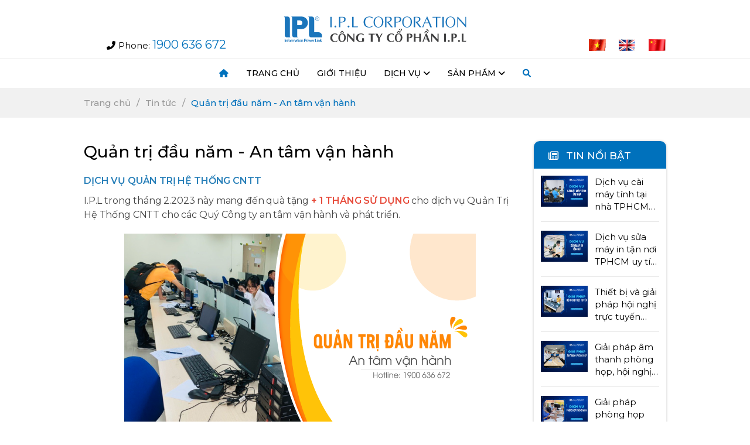

--- FILE ---
content_type: text/html; charset=UTF-8
request_url: https://ipl.com.vn/tin-tuc/quan-tri-dau-nam-an-tam-van-hanh
body_size: 6789
content:
<!DOCTYPE html>
<html lang="vi">

<head>
	<meta charset="UTF-8">
<meta name="robots" content="index,follow">
<meta http-equiv="X-UA-Compatible" content="IE=edge">
<meta name="viewport" content="width=device-width, initial-scale=1">
<meta name="format-detection" content="telephone=no">
<meta name="title" content="Quản trị đầu năm - An tâm vận hành">
<meta name="description" content="​​​​​​​DỊCH VỤ QUẢN TRỊ HỆ THỐNG CNTT">
<meta name="keywords" content="Quản trị đầu năm - An tâm vận hành">
<meta property="og:locale" content="vi_VN">
<meta property="og:type" content="website">
<meta property="og:title" content="Quản trị đầu năm - An tâm vận hành">
<meta property="og:description" content="​​​​​​​DỊCH VỤ QUẢN TRỊ HỆ THỐNG CNTT">
<meta property="og:url" content="https://ipl.com.vn/tin-tuc/quan-tri-dau-nam-an-tam-van-hanh">
<meta property="og:site_name" content="https://ipl.com.vn/">
<meta property="og:image" content="https://ipl.com.vn/uploads/images/quan-tri-dau-nam-an-tam-van-hanh.png">
<meta property="og:image:alt" content="Quản trị đầu năm - An tâm vận hành">
<meta name="twitter:card" content="summary">
<meta name="twitter:title" content="Quản trị đầu năm - An tâm vận hành">
<meta name="twitter:domain" content="https://ipl.com.vn/">
<meta name="twitter:description" content="​​​​​​​DỊCH VỤ QUẢN TRỊ HỆ THỐNG CNTT">
<meta name="twitter:image" content="https://ipl.com.vn/uploads/images/quan-tri-dau-nam-an-tam-van-hanh.png">
<meta name="generator" content="Design by IWEB247">
<meta name="author" content="Design by IWEB247">
<meta name="copyright" content="Design by IWEB247">
<meta name="resource-type" content="Document">
<meta name="distribution" content="Global">
<meta name="revisit-after" content="1 days">
<title>Quản trị đầu năm - An tâm vận hành</title>
<link rel="canonical" href="https://ipl.com.vn/tin-tuc/quan-tri-dau-nam-an-tam-van-hanh">
<link rel="icon" href="/uploads/images/logo.jpg" type="image/x-icon">
<link rel="shortcut icon" href="/uploads/images/logo.jpg" type="image/x-icon">

<link rel="preconnect" href="https://fonts.googleapis.com">
<link rel="preconnect" href="https://fonts.gstatic.com" crossorigin>
<link href="https://fonts.googleapis.com/css2?family=Open+Sans:ital,wght@0,400;0,500;0,600;0,700;1,400;1,500;1,600;1,700&display=swap" rel="stylesheet">

<link rel="stylesheet" href="https://ipl.com.vn/public/dist/fontawesome/css/all.min.css">
<link rel="stylesheet" href="https://ipl.com.vn/public/dist/bootstrap/bootstrap.min.css">
<link rel="stylesheet" href="https://ipl.com.vn/public/dist/mmenu/jquery.mmenu.css">
<link rel="stylesheet" href="https://ipl.com.vn/public/dist/fancybox/jquery.fancybox.min.css">
<link rel="stylesheet" href="https://ipl.com.vn/public/dist/carousel/owl.carousel.min.css">
<link rel="stylesheet" href="https://ipl.com.vn/public/dist/slick/slick.css">
<link rel="stylesheet" href="https://ipl.com.vn/public/dist/styles/style.css">
<link rel="stylesheet" href="https://ipl.com.vn/public/dist/styles/custom.css">

<link rel="stylesheet" href="https://ipl.com.vn/public/dist/styles/vendor.css" />
<link rel="stylesheet" href="https://ipl.com.vn/public/dist/styles/main.css" />
	<!-- <link rel="stylesheet" href="/assets/css/vendor.css" />
    <link rel="stylesheet" href="/public/assets/css/main.css" />
    <script type="text/javascript" src="/public/assets/js/jquery.min.js"></script> -->


	<link rel="stylesheet" href="https://ipl.com.vn/public/dist/styles/overadd.css">
<script src="https://ipl.com.vn/public/dist/scripts/jquery2.min.js"></script>	<!-- Global site tag (gtag.js) - Google Analytics -->
<script async src="https://www.googletagmanager.com/gtag/js?id=UA-149405345-1"></script>
<script>
  window.dataLayer = window.dataLayer || [];
  function gtag(){dataLayer.push(arguments);}
  gtag('js', new Date());

  gtag('config', 'UA-149405345-1');
</script>
<!-- Global site tag (gtag.js) - Google Ads: 384166653 -->
<script async src="https://www.googletagmanager.com/gtag/js?id=AW-384166653"></script>
<script>
  window.dataLayer = window.dataLayer || [];
  function gtag(){dataLayer.push(arguments);}
  gtag('js', new Date());

  gtag('config', 'AW-384166653');
</script>
<!-- Event snippet for Người liên hệ (1) conversion page -->
<script>
  gtag('event', 'conversion', {'send_to': 'AW-384166653/FI6tCKWc_98DEP3Vl7cB'});
</script>
<!-- Google Tag Manager -->
<script>(function(w,d,s,l,i){w[l]=w[l]||[];w[l].push({'gtm.start':
new Date().getTime(),event:'gtm.js'});var f=d.getElementsByTagName(s)[0],
j=d.createElement(s),dl=l!='dataLayer'?'&l='+l:'';j.async=true;j.src=
'https://www.googletagmanager.com/gtm.js?id='+i+dl;f.parentNode.insertBefore(j,f);
})(window,document,'script','dataLayer','GTM-N2BSP23');</script>
<!-- End Google Tag Manager -->
<!-- Google tag (gtag.js) -->
<script async src="https://www.googletagmanager.com/gtag/js?id=G-HJRP46114V"></script>
<script>
  window.dataLayer = window.dataLayer || [];
  function gtag(){dataLayer.push(arguments);}
  gtag('js', new Date());

  gtag('config', 'G-HJRP46114V');
</script></head>

<body>
	<!-- Google Tag Manager (noscript) -->
<noscript><iframe src="https://www.googletagmanager.com/ns.html?id=GTM-N2BSP23"
height="0" width="0" style="display:none;visibility:hidden"></iframe></noscript>
<!-- End Google Tag Manager (noscript) -->	<div class="wrapper">
	    
		


<header>
	<!-- Desktop -->
	<div class="d-none d-lg-block">
		<div class="header-top ibg-white py-10" style="position: unset!important" >
			<div class="container">	
				<div class="row align-items-center">
					<div class="col-md-4 text-center" style="padding-top: 52px;">
						<a href="tel:1900636672" class=" mr-30">
							<i class="fas fa-phone-alt mr-5"></i>Phone: <span class="itext-primary text-20">1900 636 672</span>
						</a>
						<!--<div class="itext-9 text-center"></div>-->
											</div>

					<div class="col-md-4 text-center">
						<a href="/">
							<img src="/uploads/images/setup/01%20-%20logo%20IPL%20origin-03.svg" alt="Logo" style="height: 50px;">
						</a>
					</div>

					<div class="col-md-4 text-right strong" style="color: #ffffff;padding-top: 52px;">
											
						<li style="float: right;">
									<a href="https://cn.ipl.com.vn/ ">  <img style="width:30px" src="/uploads/images/flag_zh.gif" ></a>
								</li>

								<li style="float: right;">
									<a href="https://en.ipl.com.vn/ ">  <img src="/uploads/images/flag_en.gif" ></a>
								</li>

							  	<li style="float: right;">
								<a href="https://ipl.com.vn/ "> <img src="/uploads/images/flag_vi.gif"></a>
								</li>

						
					</div>

				</div>
			</div>
		</div>

		<nav class="menu-top">
	<div class="container">
	<ul class="nav-menu d-flex justify-content-center">
					<li><a href="/" class="itext-primary"><i class="fas fa-home"></i></a></li>
							<li><a href="/">Trang chủ</a>
									</li>
							<li><a href="https://ipl.com.vn/gioi-thieu">Giới thiệu</a>
									</li>
							<li><a href="https://ipl.com.vn/dich-vu">Dịch vụ<i class="fas fa-angle-down ml-5"></i></a>
											<ul class="submenu">
															<li><a href="https://ipl.com.vn/tan-noi">Sửa chữa & Bảo trì</a>
																	</li>
															<li><a href="https://ipl.com.vn/giai-phap-camera-giam-sat">Lắp đặt camera giám sát</a>
																	</li>
															<li><a href="https://ipl.com.vn/giai-phap">Giải pháp thi công</a>
																	</li>
													</ul>
									</li>
							<li><a href="#">Sản phẩm<i class="fas fa-angle-down ml-5"></i></a>
											<ul class="submenu">
															<li><a href="https://ipl.com.vn/c-san-pham/camera-quan-sat">Camera giám sát</a>
																	</li>
															<li><a href="https://ipl.com.vn/c-san-pham/thiet-bi-mang">Thiết bị mạng</a>
																	</li>
															<li><a href="https://ipl.com.vn/c-san-pham/thiet-bi-van-phong">Thiết bị văn phòng</a>
																	</li>
															<li><a href="https://ipl.com.vn/c-san-pham/may-tinh">Laptop & PC</a>
																	</li>
															<li><a href="https://ipl.com.vn/c-san-pham/phan-mem-ban-quyen">Phần mềm bản quyền</a>
																	</li>
															<li><a href="https://ipl.com.vn/c-san-pham/phu-kien-may-tinh">Phụ kiện máy tính</a>
																	</li>
													</ul>
									</li>
						<li>
				<a href="#collapseSearch" data-toggle="collapse" class="itext-primary"><i class="fas fa-search"></i></a>
				<div class="collapse dropdownsearch py-10 px-10 bg-white shadow" id="collapseSearch">
					<form action="https://ipl.com.vn/tim-kiem" method="GET" class="box-search">
						<div class="d-flex align-items-center">
							<input type="text" name="keyword" class=" border-0 ibg-white" placeholder="Nhập tìm kiếm" value="">
							<button type="submit" class="text-black border-0 bg-white"><i class="fas fa-search"></i></button>
						</div>
					</form>    
				</div>								
			</li> 
			</ul>
	</div>
</nav>
			</div>
	<!-- Mobile -->
	<div class="d-lg-none">
		<div class="block-mobile-nav d-flex justify-content-between align-items-center">
			<a class="p-3 btn-menu" href="#menu-mobi">
				<svg xmlns="http://www.w3.org/2000/svg" class="h-30 w-30 itext-primary" fill="none" viewBox="0 0 24 24" stroke="currentColor">
					<path stroke-linecap="round" stroke-linejoin="round" stroke-width="2" d="M4 6h16M4 12h16M4 18h16" />
				</svg>
				<span class="sr-only">Menu</span>
			</a>
			<a></a><a></a><a></a><a></a>	
			<a class="p-2" href="/"><img src="/uploads/images/setup/01%20-%20logo%20IPL%20origin-03.svg" alt="Logo" class="w-100" style="height: 35px;"></a>
			<a></a>	<a></a>	


			 <a>
				 <a href="https://ipl.com.vn/ "> <span><img src="/uploads/images/flag_vi.gif"></span></a>
				<a href="https://en.ipl.com.vn/ "> <span> <img src="/uploads/images/flag_en.gif" ></span></a>
				<a href="https://cn.ipl.com.vn/ "> <span><img style="width:30px" src="/uploads/images/flag_zh.gif"></span></a>

			</a>
			
		</div>
		<nav id="menu-mobi">
  <div id="panel-menu">
    <ul>
                        <li><a href="/">Trang chủ</a>
                      </li>
                  <li><a href="https://ipl.com.vn/gioi-thieu">Giới thiệu</a>
                      </li>
                  <li><a href="https://ipl.com.vn/dich-vu">Dịch vụ</a>
                          <ul>
                                  <li><a href="https://ipl.com.vn/tan-noi">Sửa chữa & Bảo trì</a>
                                      </li>
                                  <li><a href="https://ipl.com.vn/giai-phap-camera-giam-sat">Lắp đặt camera giám sát</a>
                                      </li>
                                  <li><a href="https://ipl.com.vn/giai-phap">Giải pháp thi công</a>
                                      </li>
                              </ul>
                      </li>
                  <li><a href="#">Sản phẩm</a>
                          <ul>
                                  <li><a href="https://ipl.com.vn/c-san-pham/camera-quan-sat">Camera giám sát</a>
                                      </li>
                                  <li><a href="https://ipl.com.vn/c-san-pham/thiet-bi-mang">Thiết bị mạng</a>
                                      </li>
                                  <li><a href="https://ipl.com.vn/c-san-pham/thiet-bi-van-phong">Thiết bị văn phòng</a>
                                      </li>
                                  <li><a href="https://ipl.com.vn/c-san-pham/may-tinh">Laptop & PC</a>
                                      </li>
                                  <li><a href="https://ipl.com.vn/c-san-pham/phan-mem-ban-quyen">Phần mềm bản quyền</a>
                                      </li>
                                  <li><a href="https://ipl.com.vn/c-san-pham/phu-kien-may-tinh">Phụ kiện máy tính</a>
                                      </li>
                              </ul>
                      </li>
                  </ul>
  </div>
</nav>	</div>
</header>

<div class='block-breadcrumb py-15 ibg-f1 font-medium'><div class='container'><ul class='breadcrumb'><li><a href="https://ipl.com.vn/">Trang chủ</a></li><li><a href="https://ipl.com.vn/tin-tuc">Tin tức</a></li><li class="active">Quản trị đầu năm - An tâm vận hành</li></ul></div></div>  <div class="page-detail-news py-40">
    <div class="container">
      <div class="row">
        <div class="col-lg-9">
          <h1 class="text-28">Quản trị đầu năm - An tâm vận hành</h1>
          <div class="block-editor-content tableOfContent mt-20 itext-6">
            <div class="wToc itext-base border ibg-color pt-10 px-10">
              <div class="tocHeader d-flex justify-content-between align-items-center pb-10">
                <span><i class="fas fa-list-ol fa-lg mr-10"></i><b class="text-md">Nội dung</b></span>
                <span><i class="fas fa-caret-down fa-lg showToc"></i></span>
              </div>
              <div id="toc" class="show pb-10 border-top"></div>
            </div>
            <div class="content"><p><span style="color:#2980b9;"><strong><span style="font-size:16px;">DỊCH VỤ QUẢN TRỊ HỆ THỐNG CNTT</span></strong></span></p>

<p><span style="font-size:16px;">I.P.L trong tháng 2.2023 này mang đến quà tặng <span style="color:#e74c3c;"><strong>+ 1 THÁNG SỬ DỤNG</strong></span> cho dịch vụ Quản Trị Hệ Thống CNTT cho các Quý Công ty an tâm vận hành và phát triển.</span></p>

<p style="text-align: center;"><img alt="" src="/uploads/images/quan-tri-dau-nam-an-tam-van-hanh.png" style="width: 600px; height: 400px;" /></p>

<p><span style="font-size:16px;">I.P.L cam kết dịch vụ CHUẨN 2H: - TỪ LÚC TIẾP NHẬN THÔNG TIN ĐẾN KHI XỬ LÝ CHẬM NHẤT TRONG 2H!&nbsp;</span></p>

<ul>
	<li><span style="font-size:16px;">Tối ưu hóa hệ thống - đem đến hiệu năng làm việc tốt nhất</span></li>
	<li><span style="font-size:16px;">Kỹ thuật viên GIÀU KINH NGHIỆM</span></li>
	<li><span style="font-size:16px;">Nhanh chóng &ndash; tận tâm &ndash; chuyên nghiệp</span></li>
	<li><span style="font-size:16px;">Giá cả niêm yết &ndash; rõ ràng</span></li>
	<li><span style="font-size:16px;">Kỹ thuật viên KIỂM TRA &amp; TƯ VẤN chính xác</span></li>
</ul>

<p><span style="font-size:16px;">Liên hệ ngay<a href="tel:1900636672"><span style="color:#e74c3c;"><strong> Hotline: 1900 636 672</strong></span></a><span style="color:#e74c3c;"> </span>để được tư vấn ngay từ I.P.L</span></p>
</div>
            <div class="clearfix"></div>
          </div>
                    <div class="share mt-30">
            <script src="//s7.addthis.com/js/300/addthis_widget.js#pubid=ra-5d20664dcf478a1c"></script>
            <div class="addthis_inline_share_toolbox_7uan"></div>
          </div>
          <div class="row mt-15">
            <div class="col-6">
                              <a class="itext-primary text-md" href="https://ipl.com.vn/tin-tuc/don-hang-cung-cap-may-tinh-cho-doanh-nghiep-san-xuat-linh-kien-tai-tphcm"><i class="fas fa-chevron-left"></i> Bài trước</a>
                          </div>
            <div class="col-6 text-right">
                              <a class="itext-primary text-md" href="https://ipl.com.vn/tin-tuc/sua-may-tu-xa-tien-loi-tha-ga">Bài sau <i class="fas fa-chevron-right"></i></a>
               
            </div>
            
          </div> 
          
                      <div class="related mt-30">
                <h3 class="text-18 mb-20 strong text-uppercase">Nội dung liên quan</h3>
              <ul class="">
                                  <li class="mb-10">
                      <a href="https://ipl.com.vn/tin-tuc/giam-gia-tan-noi-khach-hang-thanh-thoi" class="d-flex align-items-center">
                        <i class="fas fa-newspaper mr-10 itext-primary"></i>
                        <h3 class="text-15 line-3">GIẢM GIÁ TẬN NƠI - KHÁCH HÀNG THẢNH THƠI</h3>
                      </a> 
                  </li>   
                                  <li class="mb-10">
                      <a href="https://ipl.com.vn/tin-tuc/sua-may-tu-xa-tien-loi-tha-ga" class="d-flex align-items-center">
                        <i class="fas fa-newspaper mr-10 itext-primary"></i>
                        <h3 class="text-15 line-3">Sửa máy từ xa - Tiện lợi thả ga</h3>
                      </a> 
                  </li>   
                                  <li class="mb-10">
                      <a href="https://ipl.com.vn/tin-tuc/don-hang-cung-cap-may-tinh-cho-doanh-nghiep-san-xuat-linh-kien-tai-tphcm" class="d-flex align-items-center">
                        <i class="fas fa-newspaper mr-10 itext-primary"></i>
                        <h3 class="text-15 line-3">Đơn hàng cung cấp máy tính cho doanh nghiệp sản xuất linh kiện tại TP.HCM</h3>
                      </a> 
                  </li>   
                                  <li class="mb-10">
                      <a href="https://ipl.com.vn/tin-tuc/goi-sua-tu-xa-don-xuan-tai-nha" class="d-flex align-items-center">
                        <i class="fas fa-newspaper mr-10 itext-primary"></i>
                        <h3 class="text-15 line-3">Gọi sửa từ xa - Đón Xuân tại nhà</h3>
                      </a> 
                  </li>   
                                  <li class="mb-10">
                      <a href="https://ipl.com.vn/tin-tuc/xuan-ve-muon-noi-goi-sua-tan-noi" class="d-flex align-items-center">
                        <i class="fas fa-newspaper mr-10 itext-primary"></i>
                        <h3 class="text-15 line-3">Xuân về muôn nơi - Gọi sửa tận nơi</h3>
                      </a> 
                  </li>   
                   
              </ul>
            </div>
          
        </div>
        <div class="col-lg-3 d-none d-lg-block">

	 
		<div class="sidebar mb-30 shadow-primary rounded-md">
			<div class="sidebar-title">
				<h3 class="text-17 text-uppercase"><i class="far fa-newspaper pr-2"></i> TIN NỔI BẬT</h3>
			</div>
			<ul class="sidebar-content px-12 py-12">
														<li class="sidebar-new">
						<a href="https://ipl.com.vn/tan-noi/dich-vu-cai-may-tinh-tai-nha" class="image">
							<div class="bg-img lazy ratio-3-2" data-src="https://ipl.com.vn/uploads/images/D%E1%BB%8Bch%20v%E1%BB%A5/cai-may-tinh-tai-nha.jpg"></div>
						</a>
						<div class=" content">
							<a href="https://ipl.com.vn/tan-noi/dich-vu-cai-may-tinh-tai-nha">
								<div class="text-15 line-3">Dịch vụ cài máy tính tại nhà TPHCM chuyên nghiệp</div>
							</a> 
						</div> 

					</li>
														<li class="sidebar-new">
						<a href="https://ipl.com.vn/tan-noi/dich-vu-sua-may-in-tan-noi" class="image">
							<div class="bg-img lazy ratio-3-2" data-src="https://ipl.com.vn/uploads/images/D%E1%BB%8Bch%20v%E1%BB%A5/sua-may-in-tan-noi.jpg"></div>
						</a>
						<div class=" content">
							<a href="https://ipl.com.vn/tan-noi/dich-vu-sua-may-in-tan-noi">
								<div class="text-15 line-3">Dịch vụ sửa máy in tận nơi TPHCM uy tín, giá tốt</div>
							</a> 
						</div> 

					</li>
														<li class="sidebar-new">
						<a href="https://ipl.com.vn/giai-phap/thiet-bi-va-giai-phap-hoi-nghi-truc-tuyen" class="image">
							<div class="bg-img lazy ratio-3-2" data-src="https://ipl.com.vn/uploads/images/D%E1%BB%8Bch%20v%E1%BB%A5/giai-phap-hoi-nghi-truc-tuyen.jpg"></div>
						</a>
						<div class=" content">
							<a href="https://ipl.com.vn/giai-phap/thiet-bi-va-giai-phap-hoi-nghi-truc-tuyen">
								<div class="text-15 line-3">Thiết bị và giải pháp hội nghị trực tuyến chất lượng cho doanh nghiệp</div>
							</a> 
						</div> 

					</li>
														<li class="sidebar-new">
						<a href="https://ipl.com.vn/giai-phap/giai-phap-am-thanh-phong-hop" class="image">
							<div class="bg-img lazy ratio-3-2" data-src="https://ipl.com.vn/uploads/images/D%E1%BB%8Bch%20v%E1%BB%A5/giai-phap-am-thanh-phong-hop.jpg"></div>
						</a>
						<div class=" content">
							<a href="https://ipl.com.vn/giai-phap/giai-phap-am-thanh-phong-hop">
								<div class="text-15 line-3">Giải pháp âm thanh phòng họp, hội nghị, hội thảo sắc nét</div>
							</a> 
						</div> 

					</li>
														<li class="sidebar-new">
						<a href="https://ipl.com.vn/giai-phap/giai-phap-phong-hop-thong-minh" class="image">
							<div class="bg-img lazy ratio-3-2" data-src="https://ipl.com.vn/uploads/images/D%E1%BB%8Bch%20v%E1%BB%A5/giai-phap-phong-hop-thong-minh.jpg"></div>
						</a>
						<div class=" content">
							<a href="https://ipl.com.vn/giai-phap/giai-phap-phong-hop-thong-minh">
								<div class="text-15 line-3">Giải pháp phòng họp thông minh uy tín cho doanh nghiệp TPHCM</div>
							</a> 
						</div> 

					</li>
														<li class="sidebar-new">
						<a href="https://ipl.com.vn/tan-noi/dich-vu-bao-tri-he-thong-mang-doanh-nghiep-tphcm" class="image">
							<div class="bg-img lazy ratio-3-2" data-src="https://ipl.com.vn/uploads/images/D%E1%BB%8Bch%20v%E1%BB%A5/bao-tri-he-thong-mang.jpg"></div>
						</a>
						<div class=" content">
							<a href="https://ipl.com.vn/tan-noi/dich-vu-bao-tri-he-thong-mang-doanh-nghiep-tphcm">
								<div class="text-15 line-3">Dịch vụ bảo trì hệ thống mạng doanh nghiệp TPHCM</div>
							</a> 
						</div> 

					</li>
														<li class="sidebar-new">
						<a href="https://ipl.com.vn/tan-noi/dich-vu-bao-tri-may-chu" class="image">
							<div class="bg-img lazy ratio-3-2" data-src="https://ipl.com.vn/uploads/images/D%E1%BB%8Bch%20v%E1%BB%A5/bao-tri-may-chu.jpg"></div>
						</a>
						<div class=" content">
							<a href="https://ipl.com.vn/tan-noi/dich-vu-bao-tri-may-chu">
								<div class="text-15 line-3">Dịch vụ bảo trì máy chủ uy tín số #1 TPHCM</div>
							</a> 
						</div> 

					</li>
														<li class="sidebar-new">
						<a href="https://ipl.com.vn/giai-phap-camera-giam-sat/giai-phap-lap-dat-camera-nha-hang" class="image">
							<div class="bg-img lazy ratio-3-2" data-src="https://ipl.com.vn/uploads/images/D%E1%BB%8Bch%20v%E1%BB%A5/lap-dat-camera-nha-hang.jpg"></div>
						</a>
						<div class=" content">
							<a href="https://ipl.com.vn/giai-phap-camera-giam-sat/giai-phap-lap-dat-camera-nha-hang">
								<div class="text-15 line-3">Giải pháp lắp đặt camera nhà hàng, quán ăn uy tín số #1 TPHCM</div>
							</a> 
						</div> 

					</li>
														<li class="sidebar-new">
						<a href="https://ipl.com.vn/giai-phap-camera-giam-sat/lap-dat-camera-nha-xuong" class="image">
							<div class="bg-img lazy ratio-3-2" data-src="https://ipl.com.vn/uploads/images/D%E1%BB%8Bch%20v%E1%BB%A5/lap-dat-camera-nha-xuong.jpg"></div>
						</a>
						<div class=" content">
							<a href="https://ipl.com.vn/giai-phap-camera-giam-sat/lap-dat-camera-nha-xuong">
								<div class="text-15 line-3">Lắp đặt camera nhà xưởng chuyên nghiệp tại TPHCM</div>
							</a> 
						</div> 

					</li>
														<li class="sidebar-new">
						<a href="https://ipl.com.vn/giai-phap-camera-giam-sat/giai-phap-lap-dat-camera-van-phong" class="image">
							<div class="bg-img lazy ratio-3-2" data-src="https://ipl.com.vn/uploads/images/D%E1%BB%8Bch%20v%E1%BB%A5/lap-dat-camera-van-phong.jpg"></div>
						</a>
						<div class=" content">
							<a href="https://ipl.com.vn/giai-phap-camera-giam-sat/giai-phap-lap-dat-camera-van-phong">
								<div class="text-15 line-3">Giải pháp lắp đặt camera văn phòng cho doanh nghiệp tại TPHCM</div>
							</a> 
						</div> 

					</li>
							</ul>
		</div>
	
	</div>      </div>
    </div>
  </div>
  
		<footer class="py-60 bg-cover bg-no-repeat bg-center" data-img-url="/public/assets/images/12 - background footer.png">
    <div class="container">
        <div class="grid grid-1 sm:grid-12 gap-30 mt-20">
            <div class="sm:span-6 lg:span-3">
              <h4 class="text-18 text-white font-bold text-uppercaser">THÔNG TIN LIÊN HỆ</h4>
            </div>

            <div class="sm:span-6 lg:span-3">
              <i class="fa-solid fa-phone mr-10 text-white"></i>
              <span class="mr-10 text-white">Hotline:</span>
              <a href="tel:1900636672" class="text-18 text-white hover:text-quaternary font-bold">1900 636 672</a>
            </div>

            <div class="sm:span-6 lg:span-3">
              <i class="fa-solid fa-envelope mr-10 text-white"></i>
              <a href="mailto:info@ipl.com.vn" class="text-white hover:text-quaternary">info@ipl.com.vn</a>
            </div>

            <div class="sm:span-6 lg:span-3">
                <i class="fa-solid fa-location-dot mr-10 text-white"></i>
                <a target="_blank" href="https://maps.app.goo.gl/nPFKassXHSJcJZpp8" class="text-white hover:text-quaternary">216 Hoàng Văn Thụ, Tân Sơn Nhất</a>
            </div>
        </div>

        <div class="grid grid-1 sm:grid-12 gap-30 mt-60">
            <div class="sm:span-6 lg:span-3">
                <a href="tel:"
                    class="block px-20 py-15 rounded-8 text-center text-15 bg-thirdary text-white hover:bg-primary hover:text-white border-1 border-solid border-primary shadow-lg shadow-black-2">
                    <span class="block">Kinh doanh Khối DNNN</span>
                    <span class="block font-semibold"></span>
                </a>
            </div>

            <div class="sm:span-6 lg:span-3">
                <a href="tel:"
                    class="block px-20 py-15 rounded-8 text-center text-15 bg-thirdary text-white hover:bg-primary hover:text-white border-1 border-solid border-primary shadow-lg shadow-black-2">
                    <span class="block">Kinh doanh Giải pháp</span>
                    <span class="block font-semibold"></span>
                </a>
            </div>

            <div class="sm:span-6 lg:span-3">
                <a href="tel:"
                    class="block px-20 py-15 rounded-8 text-center text-15 bg-thirdary text-white hover:bg-primary hover:text-white border-1 border-solid border-primary shadow-lg shadow-black-2">
                    <span class="block">Kinh doanh Khối SME</span>
                    <span class="block font-semibold"></span>
                </a>
            </div>

            <div class="sm:span-6 lg:span-3">
                <a href="tel:"
                    class="block px-20 py-15 rounded-8 text-center text-15 bg-thirdary text-white hover:bg-primary hover:text-white border-1 border-solid border-primary shadow-lg shadow-black-2">
                    <span class="block">Kinh doanh Khối Chính phủ</span>
                    <span class="block font-semibold"></span>
                </a>
            </div>
        </div>

        <div class="grid grid-1 sm:grid-12 gap-30 mt-50">
            <div class="sm:span-6 lg:span-3">
                <div class="text-white">
                    <i class="fa-solid fa-location-dot mr-10"></i>
                    <span class="text-15 font-bold">Quận 5 </span>
                    <a href="#" class="block text-15 mt-10 text-white hover:text-quaternary">151 Hùng Vương, P. Chợ Quán</a>
                </div>
            </div>

            <div class="sm:span-6 lg:span-3">
                <div class="text-white">
                    <i class="fa-solid fa-location-dot mr-10"></i>
                    <span class="text-15 font-bold">Tân Bình</span>
                    <a href="#" class="block text-15 mt-10 text-white hover:text-quaternary">216 Hoàng Văn Thụ, P. Tân Sơn Nhất</a>
                </div>
            </div>

            <div class="sm:span-6 lg:span-3">
                <div class="text-white">
                    <i class="fa-solid fa-location-dot mr-10"></i>
                    <span class="text-15 font-bold">Thủ Đức</span>
                    <a href="#" class="block text-15 mt-10 text-white hover:text-quaternary">97 Dân Chủ, P. Thủ Đức</a>
                </div>
            </div>

            <div class="sm:span-6 lg:span-3">
                <div class="text-white">
                    <i class="fa-solid fa-location-dot mr-10"></i>
                    <span class="text-15 font-bold">iCare60</span>
                    <a href="#" class="block text-15 mt-10 text-white hover:text-quaternary">Dịch Vụ Máy Tính Tận Nơi</a>
                </div>
            </div>
        </div>

        <div class="flex items-center justify-end lg:gap-20 gap-10 mt-45">
            <a href="https://zalo.me/3334211558258711468">
                <img src="/public/assets/images/zalo.svg" alt="" class="w-35 h-35 ">
            </a>
            <a href="https://www.facebook.com/ipl.com.vn">
                <img src="/public/assets/images/facebook_1.svg" alt="" class="w-35 h-35">
            </a>
            <a href="https://www.youtube.com/channel/UCGbgCh5wJ_oM0w-KcdphljQ">
                <img src="/public/assets/images/youtube_1.svg" alt="" class="w-35 h-35">
            </a>
            <a href="https://www.linkedin.com/company/37202282">
                <img src="/public/assets/images/linkedin_1.svg" alt="" class="w-35 h-35">
            </a>
            <div class="text-13 font-medium text-white">© Bản quyền của IPL</div>
        </div>
    </div>
</footer>

		
		<script src="https://ipl.com.vn/public/dist/bootstrap/bootstrap.min.js"></script>
<script src="https://ipl.com.vn/public/dist/mmenu/jquery.mmenu.js"></script>
<script src="https://ipl.com.vn/public/dist/carousel/owl.carousel.min.js"></script>
<script src="https://ipl.com.vn/public/dist/slick/slick.min.js"></script>
<script src="https://ipl.com.vn/public/dist/fancybox/jquery.fancybox.min.js"></script>
<script src="https://ipl.com.vn/public/dist/scripts/jquery.lazy.min.js"></script>
<script src="https://ipl.com.vn/public/dist/scripts/common.js"></script>
<script type="text/javascript" src="https://ipl.com.vn/public/dist/scripts/vendor.js"></script>
<script type="text/javascript" src="https://ipl.com.vn/public/dist/scripts/main.js"></script>
<div class="modal fade" id="addToCartDone" tabindex="-1" role="dialog">
  <div class="modal-dialog" role="document">
    <div class="modal-content">
      <div class="modal-header">
        <h3 class="modal-title">THÔNG BÁO</h3>
        <button type="button" class="close" data-dismiss="modal" aria-label="Close"><span aria-hidden="true">&times;</span></button>
      </div>
      <div class="modal-body text-center text-success">Sản phẩm đã được thêm vào giỏ hàng!</div>
    </div>
  </div>
</div>
<script>
  $(".addToCart").click(function() {
    var type = $(this).attr('data-type');
    var id = $(this).attr('data-id');
    var redirect = $(this).attr('data-redirect');
    var qty = 1;
    if (type === 'detail') {
      qty = $("input[name='qty']").val();
    }
    if (type === 'detailHot') {
      qty = $("input[name='qtyHot']").val();
    }
    $.ajax({
      type: "post",
      url: "/gio-hang/them-vao-gio-hang",
      data: {
        id: id,
        qty: qty
      },
      beforeSend: function() {
        $('.addToCart').prop('disabled', true);
      },
      success: function(result) {
        $('.addToCart').prop('disabled', false);
        var data = $.parseJSON(result);
        if (data.status === 1) {
          if (redirect === 'true') {
            window.location.href = "https://ipl.com.vn/gio-hang"
          } else {
            $('.cart-ajax').html(data.qty);
            $('#addToCartDone').modal('toggle');
          }
        } else {
          console.log(data.messenger)
        }
      }
    });
  });
</script>	</div>
	</body>

</html>

--- FILE ---
content_type: text/css
request_url: https://ipl.com.vn/public/dist/bootstrap/bootstrap.min.css
body_size: 28750
content:
/*!
 * Bootstrap v4.1.3 (https://getbootstrap.com/)
 * Copyright 2011-2018 The Bootstrap Authors
 * Copyright 2011-2018 Twitter, Inc.
 * Licensed under MIT (https://github.com/twbs/bootstrap/blob/master/LICENSE)
 */dl,h1,h2,h3,h4,h5,h6,ol,p,pre,ul{margin-top:0}.collapsing,.dropdown-divider,.modal-open,.progress,svg{overflow:hidden}.btn,img,svg{vertical-align:middle}.dropdown-menu,body,caption{text-align:left}.dropdown-item,th{text-align:inherit}dd,h1,h2,h3,h4,h5,h6,label{margin-bottom:.5rem}pre,textarea{overflow:auto}article,aside,figcaption,figure,footer,header,hgroup,legend,main,nav,section{display:block}.popover,.tooltip,legend{white-space:normal}progress,sub,sup{vertical-align:baseline}.custom-range,.custom-select,[type=search]{-webkit-appearance:none}label,output{display:inline-block}.btn:not(:disabled):not(.disabled),.carousel-indicators li,.close:not(:disabled):not(.disabled),.navbar-toggler:not(:disabled):not(.disabled),.page-link:not(:disabled):not(.disabled),summary{cursor:pointer}:root{--blue:##0071bc;--indigo:#6610f2;--purple:#6f42c1;--pink:#e83e8c;--red:#dc3545;--orange:#fd7e14;--yellow:#ffc107;--green:#28a745;--teal:#20c997;--cyan:#17a2b8;--white:#fff;--gray:#6c757d;--gray-dark:#343a40;--primary:##0071bc;--secondary:#6c757d;--success:#28a745;--info:#17a2b8;--warning:#ffc107;--danger:#dc3545;--light:#f8f9fa;--dark:#343a40;--breakpoint-xs:0;--breakpoint-sm:576px;--breakpoint-md:768px;--breakpoint-lg:992px;--breakpoint-xl:1200px;--font-family-sans-serif:-apple-system,BlinkMacSystemFont,"Segoe UI",Roboto,"Helvetica Neue",Arial,sans-serif,"Apple Color Emoji","Segoe UI Emoji","Segoe UI Symbol","Noto Color Emoji";--font-family-monospace:SFMono-Regular,Menlo,Monaco,Consolas,"Liberation Mono","Courier New",monospace}*,::after,::before{box-sizing:border-box}html{font-family:sans-serif;line-height:1.15;-webkit-text-size-adjust:100%;-ms-text-size-adjust:100%;-ms-overflow-style:scrollbar;-webkit-tap-highlight-color:transparent}.popover,.tooltip,body{font-family:-apple-system,BlinkMacSystemFont,"Segoe UI",Roboto,"Helvetica Neue",Arial,sans-serif,"Apple Color Emoji","Segoe UI Emoji","Segoe UI Symbol","Noto Color Emoji"}@-ms-viewport{width:device-width}body{margin:0;font-size:1rem;font-weight:400;line-height:1.5;color:#212529;background-color:#fff}.text-monospace,code,kbd,pre,samp{font-family:SFMono-Regular,Menlo,Monaco,Consolas,"Liberation Mono","Courier New",monospace}dt,kbd kbd{font-weight:700}[tabindex="-1"]:focus{outline:0!important}dl,ol,p,ul{margin-bottom:1rem}abbr[data-original-title],abbr[title]{-webkit-text-decoration:underline dotted;text-decoration:underline dotted;cursor:help;border-bottom:0}address{margin-bottom:1rem;font-style:normal;line-height:inherit}ol ol,ol ul,ul ol,ul ul{margin-bottom:0}dd{margin-left:0}blockquote,figure{margin:0 0 1rem}dfn{font-style:italic}b,strong{font-weight:bolder}small{font-size:80%}sub,sup{position:relative;font-size:75%;line-height:0}sub{bottom:-.25em}sup{top:-.5em}a{color:##0071bc;text-decoration:none;background-color:transparent;-webkit-text-decoration-skip:objects}a:hover{color:#0056b3;text-decoration:underline}a:not([href]):not([tabindex]),a:not([href]):not([tabindex]):focus,a:not([href]):not([tabindex]):hover{color:inherit;text-decoration:none}a:not([href]):not([tabindex]):focus{outline:0}code,kbd,pre,samp{font-size:1em}pre{margin-bottom:1rem;-ms-overflow-style:scrollbar}img{border-style:none}table{border-collapse:collapse}caption{padding-top:.75rem;padding-bottom:.75rem;color:#6c757d;caption-side:bottom}button{border-radius:0}button:focus{outline:dotted 1px;outline:-webkit-focus-ring-color auto 5px}button,input,optgroup,select,textarea{margin:0;font-family:inherit;font-size:inherit;line-height:inherit}button,input{overflow:visible}button,select{text-transform:none}[type=reset],[type=submit],button,html [type=button]{-webkit-appearance:button}[type=button]::-moz-focus-inner,[type=reset]::-moz-focus-inner,[type=submit]::-moz-focus-inner,button::-moz-focus-inner{padding:0;border-style:none}input[type=checkbox],input[type=radio]{box-sizing:border-box;padding:0}input[type=date],input[type=datetime-local],input[type=month],input[type=time]{-webkit-appearance:listbox}textarea{resize:vertical}fieldset{min-width:0;padding:0;margin:0;border:0}legend{width:100%;max-width:100%;padding:0;margin-bottom:.5rem;font-size:1.5rem;line-height:inherit;color:inherit}[type=number]::-webkit-inner-spin-button,[type=number]::-webkit-outer-spin-button{height:auto}[type=search]{outline-offset:-2px}[type=search]::-webkit-search-cancel-button,[type=search]::-webkit-search-decoration{-webkit-appearance:none}::-webkit-file-upload-button{font:inherit;-webkit-appearance:button}summary{display:list-item}template{display:none}[hidden]{display:none!important}.h1,.h2,.h3,.h4,.h5,.h6,h1,h2,h3,h4,h5,h6{margin-bottom:.5rem;font-family:inherit;font-weight:500;line-height:1.2;color:inherit}.blockquote,.table,hr{margin-bottom:1rem}.display-1,.display-2,.display-3,.display-4,.lead{font-weight:300}.h1,h1{font-size:2.5rem}.h2,h2{font-size:2rem}.h3,h3{font-size:1.75rem}.close,.h4,h4{font-size:1.5rem}.h5,h5{font-size:1.25rem}.h6,h6{font-size:1rem}.lead{font-size:1.25rem}.display-1{font-size:6rem;line-height:1.2}.display-2{font-size:5.5rem;line-height:1.2}.display-3{font-size:4.5rem;line-height:1.2}.display-4{font-size:3.5rem;line-height:1.2}.btn,.btn-link,.dropdown-item,.input-group-text,.popover,.small,.tooltip,small{font-weight:400}hr{box-sizing:content-box;height:0;overflow:visible;margin-top:1rem;border:0;border-top:1px solid rgba(0,0,0,.1)}.img-fluid,.img-thumbnail{max-width:100%;height:auto}.small,small{font-size:80%}.mark,mark{padding:.2em;background-color:#fcf8e3}.list-inline,.list-unstyled{padding-left:0;list-style:none}.list-inline-item{display:inline-block}.list-inline-item:not(:last-child){margin-right:.5rem}.initialism{font-size:90%;text-transform:uppercase}.blockquote{font-size:1.25rem}.blockquote-footer{display:block;font-size:80%;color:#6c757d}.blockquote-footer::before{content:"\2014 \00A0"}.img-thumbnail{padding:.25rem;background-color:#fff;border:1px solid #dee2e6;border-radius:.25rem}.figure{display:inline-block}.figure-img{margin-bottom:.5rem;line-height:1}.figure-caption{font-size:90%;color:#6c757d}code,kbd{font-size:87.5%}a>code,pre code{color:inherit}code{color:#e83e8c;word-break:break-word}kbd{padding:.2rem .4rem;color:#fff;background-color:#212529;border-radius:.2rem}kbd kbd{padding:0;font-size:100%}.container,.container-fluid{padding-right:15px;padding-left:15px;margin-right:auto;margin-left:auto;width:100%}pre{display:block;font-size:87.5%;color:#212529}pre code{font-size:inherit;word-break:normal}.pre-scrollable{max-height:340px;overflow-y:scroll}@media (min-width:576px){.container{max-width:540px}}@media (min-width:768px){.container{max-width:720px}}@media (min-width:992px){.container{max-width:960px}}@media (min-width:1200px){.container{max-width:1140px}}.row{display:-ms-flexbox;display:flex;-ms-flex-wrap:wrap;flex-wrap:wrap;margin-right:-15px;margin-left:-15px}.no-gutters{margin-right:0;margin-left:0}.no-gutters>.col,.no-gutters>[class*=col-]{padding-right:0;padding-left:0}.col,.col-1,.col-10,.col-11,.col-12,.col-2,.col-3,.col-4,.col-5,.col-6,.col-7,.col-8,.col-9,.col-auto,.col-lg,.col-lg-1,.col-lg-10,.col-lg-11,.col-lg-12,.col-lg-2,.col-lg-3,.col-lg-4,.col-lg-5,.col-lg-6,.col-lg-7,.col-lg-8,.col-lg-9,.col-lg-auto,.col-md,.col-md-1,.col-md-10,.col-md-11,.col-md-12,.col-md-2,.col-md-3,.col-md-4,.col-md-5,.col-md-6,.col-md-7,.col-md-8,.col-md-9,.col-md-auto,.col-sm,.col-sm-1,.col-sm-10,.col-sm-11,.col-sm-12,.col-sm-2,.col-sm-3,.col-sm-4,.col-sm-5,.col-sm-6,.col-sm-7,.col-sm-8,.col-sm-9,.col-sm-auto,.col-xl,.col-xl-1,.col-xl-10,.col-xl-11,.col-xl-12,.col-xl-2,.col-xl-3,.col-xl-4,.col-xl-5,.col-xl-6,.col-xl-7,.col-xl-8,.col-xl-9,.col-xl-auto{position:relative;width:100%;min-height:1px;padding-right:15px;padding-left:15px}.col{-ms-flex-preferred-size:0;flex-basis:0;-ms-flex-positive:1;flex-grow:1;max-width:100%}.col-auto{-ms-flex:0 0 auto;flex:0 0 auto;width:auto;max-width:none}.col-1{-ms-flex:0 0 8.333333%;flex:0 0 8.333333%;max-width:8.333333%}.col-2{-ms-flex:0 0 16.666667%;flex:0 0 16.666667%;max-width:16.666667%}.col-3{-ms-flex:0 0 25%;flex:0 0 25%;max-width:25%}.col-4{-ms-flex:0 0 33.333333%;flex:0 0 33.333333%;max-width:33.333333%}.col-5{-ms-flex:0 0 41.666667%;flex:0 0 41.666667%;max-width:41.666667%}.col-6{-ms-flex:0 0 50%;flex:0 0 50%;max-width:50%}.col-7{-ms-flex:0 0 58.333333%;flex:0 0 58.333333%;max-width:58.333333%}.col-8{-ms-flex:0 0 66.666667%;flex:0 0 66.666667%;max-width:66.666667%}.col-9{-ms-flex:0 0 75%;flex:0 0 75%;max-width:75%}.col-10{-ms-flex:0 0 83.333333%;flex:0 0 83.333333%;max-width:83.333333%}.col-11{-ms-flex:0 0 91.666667%;flex:0 0 91.666667%;max-width:91.666667%}.col-12{-ms-flex:0 0 100%;flex:0 0 100%;max-width:100%}.order-first{-ms-flex-order:-1;order:-1}.order-last{-ms-flex-order:13;order:13}.order-0{-ms-flex-order:0;order:0}.order-1{-ms-flex-order:1;order:1}.order-2{-ms-flex-order:2;order:2}.order-3{-ms-flex-order:3;order:3}.order-4{-ms-flex-order:4;order:4}.order-5{-ms-flex-order:5;order:5}.order-6{-ms-flex-order:6;order:6}.order-7{-ms-flex-order:7;order:7}.order-8{-ms-flex-order:8;order:8}.order-9{-ms-flex-order:9;order:9}.order-10{-ms-flex-order:10;order:10}.order-11{-ms-flex-order:11;order:11}.order-12{-ms-flex-order:12;order:12}.offset-1{margin-left:8.333333%}.offset-2{margin-left:16.666667%}.offset-3{margin-left:25%}.offset-4{margin-left:33.333333%}.offset-5{margin-left:41.666667%}.offset-6{margin-left:50%}.offset-7{margin-left:58.333333%}.offset-8{margin-left:66.666667%}.offset-9{margin-left:75%}.offset-10{margin-left:83.333333%}.offset-11{margin-left:91.666667%}@media (min-width:576px){.col-sm{-ms-flex-preferred-size:0;flex-basis:0;-ms-flex-positive:1;flex-grow:1;max-width:100%}.col-sm-auto{-ms-flex:0 0 auto;flex:0 0 auto;width:auto;max-width:none}.col-sm-1{-ms-flex:0 0 8.333333%;flex:0 0 8.333333%;max-width:8.333333%}.col-sm-2{-ms-flex:0 0 16.666667%;flex:0 0 16.666667%;max-width:16.666667%}.col-sm-3{-ms-flex:0 0 25%;flex:0 0 25%;max-width:25%}.col-sm-4{-ms-flex:0 0 33.333333%;flex:0 0 33.333333%;max-width:33.333333%}.col-sm-5{-ms-flex:0 0 41.666667%;flex:0 0 41.666667%;max-width:41.666667%}.col-sm-6{-ms-flex:0 0 50%;flex:0 0 50%;max-width:50%}.col-sm-7{-ms-flex:0 0 58.333333%;flex:0 0 58.333333%;max-width:58.333333%}.col-sm-8{-ms-flex:0 0 66.666667%;flex:0 0 66.666667%;max-width:66.666667%}.col-sm-9{-ms-flex:0 0 75%;flex:0 0 75%;max-width:75%}.col-sm-10{-ms-flex:0 0 83.333333%;flex:0 0 83.333333%;max-width:83.333333%}.col-sm-11{-ms-flex:0 0 91.666667%;flex:0 0 91.666667%;max-width:91.666667%}.col-sm-12{-ms-flex:0 0 100%;flex:0 0 100%;max-width:100%}.order-sm-first{-ms-flex-order:-1;order:-1}.order-sm-last{-ms-flex-order:13;order:13}.order-sm-0{-ms-flex-order:0;order:0}.order-sm-1{-ms-flex-order:1;order:1}.order-sm-2{-ms-flex-order:2;order:2}.order-sm-3{-ms-flex-order:3;order:3}.order-sm-4{-ms-flex-order:4;order:4}.order-sm-5{-ms-flex-order:5;order:5}.order-sm-6{-ms-flex-order:6;order:6}.order-sm-7{-ms-flex-order:7;order:7}.order-sm-8{-ms-flex-order:8;order:8}.order-sm-9{-ms-flex-order:9;order:9}.order-sm-10{-ms-flex-order:10;order:10}.order-sm-11{-ms-flex-order:11;order:11}.order-sm-12{-ms-flex-order:12;order:12}.offset-sm-0{margin-left:0}.offset-sm-1{margin-left:8.333333%}.offset-sm-2{margin-left:16.666667%}.offset-sm-3{margin-left:25%}.offset-sm-4{margin-left:33.333333%}.offset-sm-5{margin-left:41.666667%}.offset-sm-6{margin-left:50%}.offset-sm-7{margin-left:58.333333%}.offset-sm-8{margin-left:66.666667%}.offset-sm-9{margin-left:75%}.offset-sm-10{margin-left:83.333333%}.offset-sm-11{margin-left:91.666667%}}@media (min-width:768px){.col-md{-ms-flex-preferred-size:0;flex-basis:0;-ms-flex-positive:1;flex-grow:1;max-width:100%}.col-md-auto{-ms-flex:0 0 auto;flex:0 0 auto;width:auto;max-width:none}.col-md-1{-ms-flex:0 0 8.333333%;flex:0 0 8.333333%;max-width:8.333333%}.col-md-2{-ms-flex:0 0 16.666667%;flex:0 0 16.666667%;max-width:16.666667%}.col-md-3{-ms-flex:0 0 25%;flex:0 0 25%;max-width:25%}.col-md-4{-ms-flex:0 0 33.333333%;flex:0 0 33.333333%;max-width:33.333333%}.col-md-5{-ms-flex:0 0 41.666667%;flex:0 0 41.666667%;max-width:41.666667%}.col-md-6{-ms-flex:0 0 50%;flex:0 0 50%;max-width:50%}.col-md-7{-ms-flex:0 0 58.333333%;flex:0 0 58.333333%;max-width:58.333333%}.col-md-8{-ms-flex:0 0 66.666667%;flex:0 0 66.666667%;max-width:66.666667%}.col-md-9{-ms-flex:0 0 75%;flex:0 0 75%;max-width:75%}.col-md-10{-ms-flex:0 0 83.333333%;flex:0 0 83.333333%;max-width:83.333333%}.col-md-11{-ms-flex:0 0 91.666667%;flex:0 0 91.666667%;max-width:91.666667%}.col-md-12{-ms-flex:0 0 100%;flex:0 0 100%;max-width:100%}.order-md-first{-ms-flex-order:-1;order:-1}.order-md-last{-ms-flex-order:13;order:13}.order-md-0{-ms-flex-order:0;order:0}.order-md-1{-ms-flex-order:1;order:1}.order-md-2{-ms-flex-order:2;order:2}.order-md-3{-ms-flex-order:3;order:3}.order-md-4{-ms-flex-order:4;order:4}.order-md-5{-ms-flex-order:5;order:5}.order-md-6{-ms-flex-order:6;order:6}.order-md-7{-ms-flex-order:7;order:7}.order-md-8{-ms-flex-order:8;order:8}.order-md-9{-ms-flex-order:9;order:9}.order-md-10{-ms-flex-order:10;order:10}.order-md-11{-ms-flex-order:11;order:11}.order-md-12{-ms-flex-order:12;order:12}.offset-md-0{margin-left:0}.offset-md-1{margin-left:8.333333%}.offset-md-2{margin-left:16.666667%}.offset-md-3{margin-left:25%}.offset-md-4{margin-left:33.333333%}.offset-md-5{margin-left:41.666667%}.offset-md-6{margin-left:50%}.offset-md-7{margin-left:58.333333%}.offset-md-8{margin-left:66.666667%}.offset-md-9{margin-left:75%}.offset-md-10{margin-left:83.333333%}.offset-md-11{margin-left:91.666667%}}@media (min-width:992px){.col-lg{-ms-flex-preferred-size:0;flex-basis:0;-ms-flex-positive:1;flex-grow:1;max-width:100%}.col-lg-auto{-ms-flex:0 0 auto;flex:0 0 auto;width:auto;max-width:none}.col-lg-1{-ms-flex:0 0 8.333333%;flex:0 0 8.333333%;max-width:8.333333%}.col-lg-2{-ms-flex:0 0 16.666667%;flex:0 0 16.666667%;max-width:16.666667%}.col-lg-3{-ms-flex:0 0 25%;flex:0 0 25%;max-width:25%}.col-lg-4{-ms-flex:0 0 33.333333%;flex:0 0 33.333333%;max-width:33.333333%}.col-lg-5{-ms-flex:0 0 41.666667%;flex:0 0 41.666667%;max-width:41.666667%}.col-lg-6{-ms-flex:0 0 50%;flex:0 0 50%;max-width:50%}.col-lg-7{-ms-flex:0 0 58.333333%;flex:0 0 58.333333%;max-width:58.333333%}.col-lg-8{-ms-flex:0 0 66.666667%;flex:0 0 66.666667%;max-width:66.666667%}.col-lg-9{-ms-flex:0 0 75%;flex:0 0 75%;max-width:75%}.col-lg-10{-ms-flex:0 0 83.333333%;flex:0 0 83.333333%;max-width:83.333333%}.col-lg-11{-ms-flex:0 0 91.666667%;flex:0 0 91.666667%;max-width:91.666667%}.col-lg-12{-ms-flex:0 0 100%;flex:0 0 100%;max-width:100%}.order-lg-first{-ms-flex-order:-1;order:-1}.order-lg-last{-ms-flex-order:13;order:13}.order-lg-0{-ms-flex-order:0;order:0}.order-lg-1{-ms-flex-order:1;order:1}.order-lg-2{-ms-flex-order:2;order:2}.order-lg-3{-ms-flex-order:3;order:3}.order-lg-4{-ms-flex-order:4;order:4}.order-lg-5{-ms-flex-order:5;order:5}.order-lg-6{-ms-flex-order:6;order:6}.order-lg-7{-ms-flex-order:7;order:7}.order-lg-8{-ms-flex-order:8;order:8}.order-lg-9{-ms-flex-order:9;order:9}.order-lg-10{-ms-flex-order:10;order:10}.order-lg-11{-ms-flex-order:11;order:11}.order-lg-12{-ms-flex-order:12;order:12}.offset-lg-0{margin-left:0}.offset-lg-1{margin-left:8.333333%}.offset-lg-2{margin-left:16.666667%}.offset-lg-3{margin-left:25%}.offset-lg-4{margin-left:33.333333%}.offset-lg-5{margin-left:41.666667%}.offset-lg-6{margin-left:50%}.offset-lg-7{margin-left:58.333333%}.offset-lg-8{margin-left:66.666667%}.offset-lg-9{margin-left:75%}.offset-lg-10{margin-left:83.333333%}.offset-lg-11{margin-left:91.666667%}}@media (min-width:1200px){.col-xl{-ms-flex-preferred-size:0;flex-basis:0;-ms-flex-positive:1;flex-grow:1;max-width:100%}.col-xl-auto{-ms-flex:0 0 auto;flex:0 0 auto;width:auto;max-width:none}.col-xl-1{-ms-flex:0 0 8.333333%;flex:0 0 8.333333%;max-width:8.333333%}.col-xl-2{-ms-flex:0 0 16.666667%;flex:0 0 16.666667%;max-width:16.666667%}.col-xl-3{-ms-flex:0 0 25%;flex:0 0 25%;max-width:25%}.col-xl-4{-ms-flex:0 0 33.333333%;flex:0 0 33.333333%;max-width:33.333333%}.col-xl-5{-ms-flex:0 0 41.666667%;flex:0 0 41.666667%;max-width:41.666667%}.col-xl-6{-ms-flex:0 0 50%;flex:0 0 50%;max-width:50%}.col-xl-7{-ms-flex:0 0 58.333333%;flex:0 0 58.333333%;max-width:58.333333%}.col-xl-8{-ms-flex:0 0 66.666667%;flex:0 0 66.666667%;max-width:66.666667%}.col-xl-9{-ms-flex:0 0 75%;flex:0 0 75%;max-width:75%}.col-xl-10{-ms-flex:0 0 83.333333%;flex:0 0 83.333333%;max-width:83.333333%}.col-xl-11{-ms-flex:0 0 91.666667%;flex:0 0 91.666667%;max-width:91.666667%}.col-xl-12{-ms-flex:0 0 100%;flex:0 0 100%;max-width:100%}.order-xl-first{-ms-flex-order:-1;order:-1}.order-xl-last{-ms-flex-order:13;order:13}.order-xl-0{-ms-flex-order:0;order:0}.order-xl-1{-ms-flex-order:1;order:1}.order-xl-2{-ms-flex-order:2;order:2}.order-xl-3{-ms-flex-order:3;order:3}.order-xl-4{-ms-flex-order:4;order:4}.order-xl-5{-ms-flex-order:5;order:5}.order-xl-6{-ms-flex-order:6;order:6}.order-xl-7{-ms-flex-order:7;order:7}.order-xl-8{-ms-flex-order:8;order:8}.order-xl-9{-ms-flex-order:9;order:9}.order-xl-10{-ms-flex-order:10;order:10}.order-xl-11{-ms-flex-order:11;order:11}.order-xl-12{-ms-flex-order:12;order:12}.offset-xl-0{margin-left:0}.offset-xl-1{margin-left:8.333333%}.offset-xl-2{margin-left:16.666667%}.offset-xl-3{margin-left:25%}.offset-xl-4{margin-left:33.333333%}.offset-xl-5{margin-left:41.666667%}.offset-xl-6{margin-left:50%}.offset-xl-7{margin-left:58.333333%}.offset-xl-8{margin-left:66.666667%}.offset-xl-9{margin-left:75%}.offset-xl-10{margin-left:83.333333%}.offset-xl-11{margin-left:91.666667%}}.table{width:100%;background-color:transparent}.table td,.table th{padding:.75rem;vertical-align:top;border-top:1px solid #dee2e6}.table thead th{vertical-align:bottom;border-bottom:2px solid #dee2e6}.table tbody+tbody{border-top:2px solid #dee2e6}.table .table{background-color:#fff}.table-sm td,.table-sm th{padding:.3rem}.table-bordered,.table-bordered td,.table-bordered th{border:1px solid #dee2e6}.table-bordered thead td,.table-bordered thead th{border-bottom-width:2px}.table-borderless tbody+tbody,.table-borderless td,.table-borderless th,.table-borderless thead th{border:0}.table-striped tbody tr:nth-of-type(odd){background-color:rgba(0,0,0,.05)}.table-hover tbody tr:hover{background-color:rgba(0,0,0,.075)}.table-primary,.table-primary>td,.table-primary>th{background-color:#b8daff}.table-hover .table-primary:hover,.table-hover .table-primary:hover>td,.table-hover .table-primary:hover>th{background-color:#9fcdff}.table-secondary,.table-secondary>td,.table-secondary>th{background-color:#d6d8db}.table-hover .table-secondary:hover,.table-hover .table-secondary:hover>td,.table-hover .table-secondary:hover>th{background-color:#c8cbcf}.table-success,.table-success>td,.table-success>th{background-color:#c3e6cb}.table-hover .table-success:hover,.table-hover .table-success:hover>td,.table-hover .table-success:hover>th{background-color:#b1dfbb}.table-info,.table-info>td,.table-info>th{background-color:#bee5eb}.table-hover .table-info:hover,.table-hover .table-info:hover>td,.table-hover .table-info:hover>th{background-color:#abdde5}.table-warning,.table-warning>td,.table-warning>th{background-color:#ffeeba}.table-hover .table-warning:hover,.table-hover .table-warning:hover>td,.table-hover .table-warning:hover>th{background-color:#ffe8a1}.table-danger,.table-danger>td,.table-danger>th{background-color:#f5c6cb}.table-hover .table-danger:hover,.table-hover .table-danger:hover>td,.table-hover .table-danger:hover>th{background-color:#f1b0b7}.table-light,.table-light>td,.table-light>th{background-color:#fdfdfe}.table-hover .table-light:hover,.table-hover .table-light:hover>td,.table-hover .table-light:hover>th{background-color:#ececf6}.table-dark,.table-dark>td,.table-dark>th{background-color:#c6c8ca}.table-hover .table-dark:hover,.table-hover .table-dark:hover>td,.table-hover .table-dark:hover>th{background-color:#b9bbbe}.table-active,.table-active>td,.table-active>th,.table-hover .table-active:hover,.table-hover .table-active:hover>td,.table-hover .table-active:hover>th{background-color:rgba(0,0,0,.075)}.table .thead-dark th{color:#fff;background-color:#212529;border-color:#32383e}.table .thead-light th{color:#495057;background-color:#e9ecef;border-color:#dee2e6}.table-dark{color:#fff;background-color:#212529}.table-dark td,.table-dark th,.table-dark thead th{border-color:#32383e}.table-dark.table-bordered,.table-responsive>.table-bordered{border:0}.table-dark.table-striped tbody tr:nth-of-type(odd){background-color:rgba(255,255,255,.05)}.table-dark.table-hover tbody tr:hover{background-color:rgba(255,255,255,.075)}@media (max-width:575.98px){.table-responsive-sm{display:block;width:100%;overflow-x:auto;-webkit-overflow-scrolling:touch;-ms-overflow-style:-ms-autohiding-scrollbar}.table-responsive-sm>.table-bordered{border:0}}@media (max-width:767.98px){.table-responsive-md{display:block;width:100%;overflow-x:auto;-webkit-overflow-scrolling:touch;-ms-overflow-style:-ms-autohiding-scrollbar}.table-responsive-md>.table-bordered{border:0}}@media (max-width:991.98px){.table-responsive-lg{display:block;width:100%;overflow-x:auto;-webkit-overflow-scrolling:touch;-ms-overflow-style:-ms-autohiding-scrollbar}.table-responsive-lg>.table-bordered{border:0}}@media (max-width:1199.98px){.table-responsive-xl{display:block;width:100%;overflow-x:auto;-webkit-overflow-scrolling:touch;-ms-overflow-style:-ms-autohiding-scrollbar}.table-responsive-xl>.table-bordered{border:0}}.table-responsive{display:block;width:100%;overflow-x:auto;-webkit-overflow-scrolling:touch;-ms-overflow-style:-ms-autohiding-scrollbar}.form-control{display:block;width:100%;height:calc(2.25rem + 2px);padding:.375rem .75rem;font-size:1rem;line-height:1.5;color:#495057;background-color:#fff;background-clip:padding-box;border:1px solid #ced4da;border-radius:.25rem;transition:border-color .15s ease-in-out,box-shadow .15s ease-in-out}@media screen and (prefers-reduced-motion:reduce){.form-control{transition:none}}.form-control::-ms-expand{background-color:transparent;border:0}.form-control:focus{color:#495057;background-color:#fff;border-color:#80bdff;outline:0;box-shadow:0 0 0 .2rem rgba(0,123,255,.25)}.form-control::-webkit-input-placeholder{color:#6c757d;opacity:1}.form-control::-moz-placeholder{color:#6c757d;opacity:1}.form-control::-ms-input-placeholder{color:#6c757d;opacity:1}.form-control:-ms-input-placeholder{color:#6c757d;opacity:1}.form-control::placeholder{color:#6c757d;opacity:1}.form-control:disabled,.form-control[readonly]{background-color:#e9ecef;opacity:1}select.form-control:focus::-ms-value{color:#495057;background-color:#fff}.form-control-file,.form-control-range{display:block;width:100%}.col-form-label{padding-top:calc(.375rem + 1px);padding-bottom:calc(.375rem + 1px);margin-bottom:0;font-size:inherit;line-height:1.5}.col-form-label-lg{padding-top:calc(.5rem + 1px);padding-bottom:calc(.5rem + 1px);font-size:1.25rem;line-height:1.5}.col-form-label-sm{padding-top:calc(.25rem + 1px);padding-bottom:calc(.25rem + 1px);font-size:.875rem;line-height:1.5}.form-control-plaintext{display:block;width:100%;padding-top:.375rem;padding-bottom:.375rem;margin-bottom:0;line-height:1.5;color:#212529;background-color:transparent;border:solid transparent;border-width:1px 0}.form-control-plaintext.form-control-lg,.form-control-plaintext.form-control-sm{padding-right:0;padding-left:0}.form-control-sm{height:calc(1.8125rem + 2px);padding:.25rem .5rem;font-size:.875rem;line-height:1.5;border-radius:.2rem}.btn-group-lg>.btn,.btn-lg,.form-control-lg{padding:.5rem 1rem;font-size:1.25rem;border-radius:.3rem}.form-control-lg{height:calc(2.875rem + 2px);line-height:1.5}select.form-control[multiple],select.form-control[size],textarea.form-control{height:auto}.form-group{margin-bottom:1rem}.form-text{display:block;margin-top:.25rem}.form-row{display:-ms-flexbox;display:flex;-ms-flex-wrap:wrap;flex-wrap:wrap;margin-right:-5px;margin-left:-5px}.form-row>.col,.form-row>[class*=col-]{padding-right:5px;padding-left:5px}.form-check{position:relative;display:block;padding-left:1.25rem}.form-check-input{position:absolute;margin-top:.3rem;margin-left:-1.25rem}.form-check-input:disabled~.form-check-label{color:#6c757d}.form-check-label{margin-bottom:0}.form-check-inline{display:-ms-inline-flexbox;display:inline-flex;-ms-flex-align:center;align-items:center;padding-left:0;margin-right:.75rem}.invalid-tooltip,.valid-tooltip{z-index:5;max-width:100%;padding:.25rem .5rem;border-radius:.25rem;line-height:1.5}.form-check-inline .form-check-input{position:static;margin-top:0;margin-right:.3125rem;margin-left:0}.valid-feedback{display:none;width:100%;margin-top:.25rem;font-size:80%;color:#28a745}.valid-tooltip{position:absolute;top:100%;display:none;margin-top:.1rem;font-size:.875rem;color:#fff;background-color:rgba(40,167,69,.9)}.custom-control-input.is-valid~.valid-feedback,.custom-control-input.is-valid~.valid-tooltip,.custom-file-input.is-valid~.valid-feedback,.custom-file-input.is-valid~.valid-tooltip,.custom-select.is-valid~.valid-feedback,.custom-select.is-valid~.valid-tooltip,.form-check-input.is-valid~.valid-feedback,.form-check-input.is-valid~.valid-tooltip,.form-control-file.is-valid~.valid-feedback,.form-control-file.is-valid~.valid-tooltip,.form-control.is-valid~.valid-feedback,.form-control.is-valid~.valid-tooltip,.was-validated .custom-control-input:valid~.valid-feedback,.was-validated .custom-control-input:valid~.valid-tooltip,.was-validated .custom-file-input:valid~.valid-feedback,.was-validated .custom-file-input:valid~.valid-tooltip,.was-validated .custom-select:valid~.valid-feedback,.was-validated .custom-select:valid~.valid-tooltip,.was-validated .form-check-input:valid~.valid-feedback,.was-validated .form-check-input:valid~.valid-tooltip,.was-validated .form-control-file:valid~.valid-feedback,.was-validated .form-control-file:valid~.valid-tooltip,.was-validated .form-control:valid~.valid-feedback,.was-validated .form-control:valid~.valid-tooltip{display:block}.custom-control-input.is-valid~.custom-control-label,.form-check-input.is-valid~.form-check-label,.was-validated .custom-control-input:valid~.custom-control-label,.was-validated .form-check-input:valid~.form-check-label{color:#28a745}.custom-select.is-valid,.form-control.is-valid,.was-validated .custom-select:valid,.was-validated .form-control:valid{border-color:#28a745}.custom-select.is-valid:focus,.form-control.is-valid:focus,.was-validated .custom-select:valid:focus,.was-validated .form-control:valid:focus{border-color:#28a745;box-shadow:0 0 0 .2rem rgba(40,167,69,.25)}.custom-control-input.is-valid~.custom-control-label::before,.was-validated .custom-control-input:valid~.custom-control-label::before{background-color:#71dd8a}.custom-control-input.is-valid:checked~.custom-control-label::before,.was-validated .custom-control-input:valid:checked~.custom-control-label::before{background-color:#34ce57}.custom-control-input.is-valid:focus~.custom-control-label::before,.was-validated .custom-control-input:valid:focus~.custom-control-label::before{box-shadow:0 0 0 1px #fff,0 0 0 .2rem rgba(40,167,69,.25)}.custom-file-input.is-valid~.custom-file-label,.was-validated .custom-file-input:valid~.custom-file-label{border-color:#28a745}.custom-file-input.is-valid~.custom-file-label::after,.was-validated .custom-file-input:valid~.custom-file-label::after{border-color:inherit}.custom-file-input.is-valid:focus~.custom-file-label,.was-validated .custom-file-input:valid:focus~.custom-file-label{box-shadow:0 0 0 .2rem rgba(40,167,69,.25)}.invalid-feedback{display:none;width:100%;margin-top:.25rem;font-size:80%;color:#dc3545}.invalid-tooltip{position:absolute;top:100%;display:none;margin-top:.1rem;font-size:.875rem;color:#fff;background-color:rgba(220,53,69,.9)}.btn-block,.custom-control-input.is-invalid~.invalid-feedback,.custom-control-input.is-invalid~.invalid-tooltip,.custom-file-input.is-invalid~.invalid-feedback,.custom-file-input.is-invalid~.invalid-tooltip,.custom-select.is-invalid~.invalid-feedback,.custom-select.is-invalid~.invalid-tooltip,.form-check-input.is-invalid~.invalid-feedback,.form-check-input.is-invalid~.invalid-tooltip,.form-control-file.is-invalid~.invalid-feedback,.form-control-file.is-invalid~.invalid-tooltip,.form-control.is-invalid~.invalid-feedback,.form-control.is-invalid~.invalid-tooltip,.was-validated .custom-control-input:invalid~.invalid-feedback,.was-validated .custom-control-input:invalid~.invalid-tooltip,.was-validated .custom-file-input:invalid~.invalid-feedback,.was-validated .custom-file-input:invalid~.invalid-tooltip,.was-validated .custom-select:invalid~.invalid-feedback,.was-validated .custom-select:invalid~.invalid-tooltip,.was-validated .form-check-input:invalid~.invalid-feedback,.was-validated .form-check-input:invalid~.invalid-tooltip,.was-validated .form-control-file:invalid~.invalid-feedback,.was-validated .form-control-file:invalid~.invalid-tooltip,.was-validated .form-control:invalid~.invalid-feedback,.was-validated .form-control:invalid~.invalid-tooltip{display:block}.custom-control-input.is-invalid~.custom-control-label,.form-check-input.is-invalid~.form-check-label,.was-validated .custom-control-input:invalid~.custom-control-label,.was-validated .form-check-input:invalid~.form-check-label{color:#dc3545}.custom-select.is-invalid,.form-control.is-invalid,.was-validated .custom-select:invalid,.was-validated .form-control:invalid{border-color:#dc3545}.custom-select.is-invalid:focus,.form-control.is-invalid:focus,.was-validated .custom-select:invalid:focus,.was-validated .form-control:invalid:focus{border-color:#dc3545;box-shadow:0 0 0 .2rem rgba(220,53,69,.25)}.custom-control-input.is-invalid~.custom-control-label::before,.was-validated .custom-control-input:invalid~.custom-control-label::before{background-color:#efa2a9}.custom-control-input.is-invalid:checked~.custom-control-label::before,.was-validated .custom-control-input:invalid:checked~.custom-control-label::before{background-color:#e4606d}.custom-control-input.is-invalid:focus~.custom-control-label::before,.was-validated .custom-control-input:invalid:focus~.custom-control-label::before{box-shadow:0 0 0 1px #fff,0 0 0 .2rem rgba(220,53,69,.25)}.custom-file-input.is-invalid~.custom-file-label,.was-validated .custom-file-input:invalid~.custom-file-label{border-color:#dc3545}.custom-file-input.is-invalid~.custom-file-label::after,.was-validated .custom-file-input:invalid~.custom-file-label::after{border-color:inherit}.custom-file-input.is-invalid:focus~.custom-file-label,.was-validated .custom-file-input:invalid:focus~.custom-file-label{box-shadow:0 0 0 .2rem rgba(220,53,69,.25)}.form-inline{display:-ms-flexbox;display:flex;-ms-flex-flow:row wrap;flex-flow:row wrap;-ms-flex-align:center;align-items:center}.form-inline .form-check{width:100%}@media (min-width:576px){.form-inline label{display:-ms-flexbox;display:flex;-ms-flex-align:center;align-items:center;-ms-flex-pack:center;justify-content:center;margin-bottom:0}.form-inline .form-group{display:-ms-flexbox;display:flex;-ms-flex:0 0 auto;flex:0 0 auto;-ms-flex-flow:row wrap;flex-flow:row wrap;-ms-flex-align:center;align-items:center;margin-bottom:0}.form-inline .form-control{display:inline-block;width:auto;vertical-align:middle}.form-inline .form-control-plaintext{display:inline-block}.form-inline .custom-select,.form-inline .input-group{width:auto}.form-inline .form-check{display:-ms-flexbox;display:flex;-ms-flex-align:center;align-items:center;-ms-flex-pack:center;justify-content:center;width:auto;padding-left:0}.form-inline .form-check-input{position:relative;margin-top:0;margin-right:.25rem;margin-left:0}.form-inline .custom-control{-ms-flex-align:center;align-items:center;-ms-flex-pack:center;justify-content:center}.form-inline .custom-control-label{margin-bottom:0}}.btn{display:inline-block;text-align:center;white-space:nowrap;-webkit-user-select:none;-moz-user-select:none;-ms-user-select:none;user-select:none;border:1px solid transparent;padding:.375rem .75rem;font-size:1rem;line-height:1.5;border-radius:.25rem;transition:color .15s ease-in-out,background-color .15s ease-in-out,border-color .15s ease-in-out,box-shadow .15s ease-in-out}@media screen and (prefers-reduced-motion:reduce){.btn{transition:none}}.btn:focus,.btn:hover{text-decoration:none}.btn.focus,.btn:focus{outline:0;box-shadow:0 0 0 .2rem rgba(0,123,255,.25)}.btn-primary.focus,.btn-primary:focus,.btn-primary:not(:disabled):not(.disabled).active:focus,.btn-primary:not(:disabled):not(.disabled):active:focus,.show>.btn-primary.dropdown-toggle:focus{box-shadow:0 0 0 .2rem rgba(0,123,255,.5)}.btn.disabled,.btn:disabled{opacity:.65}a.btn.disabled,fieldset:disabled a.btn{pointer-events:none}.btn-primary{color:#fff;background-color:##0071bc;border-color:##0071bc}.btn-primary:hover{color:#fff;background-color:#0069d9;border-color:#0062cc}.btn-primary.disabled,.btn-primary:disabled{color:#fff;background-color:##0071bc;border-color:##0071bc}.btn-primary:not(:disabled):not(.disabled).active,.btn-primary:not(:disabled):not(.disabled):active,.show>.btn-primary.dropdown-toggle{color:#fff;background-color:#0062cc;border-color:#005cbf}.btn-secondary.focus,.btn-secondary:focus,.btn-secondary:not(:disabled):not(.disabled).active:focus,.btn-secondary:not(:disabled):not(.disabled):active:focus,.show>.btn-secondary.dropdown-toggle:focus{box-shadow:0 0 0 .2rem rgba(108,117,125,.5)}.btn-secondary{color:#fff;background-color:#6c757d;border-color:#6c757d}.btn-secondary:hover{color:#fff;background-color:#5a6268;border-color:#545b62}.btn-secondary.disabled,.btn-secondary:disabled{color:#fff;background-color:#6c757d;border-color:#6c757d}.btn-secondary:not(:disabled):not(.disabled).active,.btn-secondary:not(:disabled):not(.disabled):active,.show>.btn-secondary.dropdown-toggle{color:#fff;background-color:#545b62;border-color:#4e555b}.btn-success.focus,.btn-success:focus,.btn-success:not(:disabled):not(.disabled).active:focus,.btn-success:not(:disabled):not(.disabled):active:focus,.show>.btn-success.dropdown-toggle:focus{box-shadow:0 0 0 .2rem rgba(40,167,69,.5)}.btn-success{color:#fff;background-color:#28a745;border-color:#28a745}.btn-success:hover{color:#fff;background-color:#218838;border-color:#1e7e34}.btn-success.disabled,.btn-success:disabled{color:#fff;background-color:#28a745;border-color:#28a745}.btn-success:not(:disabled):not(.disabled).active,.btn-success:not(:disabled):not(.disabled):active,.show>.btn-success.dropdown-toggle{color:#fff;background-color:#1e7e34;border-color:#1c7430}.btn-info.focus,.btn-info:focus,.btn-info:not(:disabled):not(.disabled).active:focus,.btn-info:not(:disabled):not(.disabled):active:focus,.show>.btn-info.dropdown-toggle:focus{box-shadow:0 0 0 .2rem rgba(23,162,184,.5)}.btn-info{color:#fff;background-color:#17a2b8;border-color:#17a2b8}.btn-info:hover{color:#fff;background-color:#138496;border-color:#117a8b}.btn-info.disabled,.btn-info:disabled{color:#fff;background-color:#17a2b8;border-color:#17a2b8}.btn-info:not(:disabled):not(.disabled).active,.btn-info:not(:disabled):not(.disabled):active,.show>.btn-info.dropdown-toggle{color:#fff;background-color:#117a8b;border-color:#10707f}.btn-warning.focus,.btn-warning:focus,.btn-warning:not(:disabled):not(.disabled).active:focus,.btn-warning:not(:disabled):not(.disabled):active:focus,.show>.btn-warning.dropdown-toggle:focus{box-shadow:0 0 0 .2rem rgba(255,193,7,.5)}.btn-warning{color:#212529;background-color:#ffc107;border-color:#ffc107}.btn-warning:hover{color:#212529;background-color:#e0a800;border-color:#d39e00}.btn-warning.disabled,.btn-warning:disabled{color:#212529;background-color:#ffc107;border-color:#ffc107}.btn-warning:not(:disabled):not(.disabled).active,.btn-warning:not(:disabled):not(.disabled):active,.show>.btn-warning.dropdown-toggle{color:#212529;background-color:#d39e00;border-color:#c69500}.btn-danger.focus,.btn-danger:focus,.btn-danger:not(:disabled):not(.disabled).active:focus,.btn-danger:not(:disabled):not(.disabled):active:focus,.show>.btn-danger.dropdown-toggle:focus{box-shadow:0 0 0 .2rem rgba(220,53,69,.5)}.btn-danger{color:#fff;background-color:#dc3545;border-color:#dc3545}.btn-danger:hover{color:#fff;background-color:#c82333;border-color:#bd2130}.btn-danger.disabled,.btn-danger:disabled{color:#fff;background-color:#dc3545;border-color:#dc3545}.btn-danger:not(:disabled):not(.disabled).active,.btn-danger:not(:disabled):not(.disabled):active,.show>.btn-danger.dropdown-toggle{color:#fff;background-color:#bd2130;border-color:#b21f2d}.btn-light.focus,.btn-light:focus,.btn-light:not(:disabled):not(.disabled).active:focus,.btn-light:not(:disabled):not(.disabled):active:focus,.show>.btn-light.dropdown-toggle:focus{box-shadow:0 0 0 .2rem rgba(248,249,250,.5)}.btn-light{color:#212529;background-color:#f8f9fa;border-color:#f8f9fa}.btn-light:hover{color:#212529;background-color:#e2e6ea;border-color:#dae0e5}.btn-light.disabled,.btn-light:disabled{color:#212529;background-color:#f8f9fa;border-color:#f8f9fa}.btn-light:not(:disabled):not(.disabled).active,.btn-light:not(:disabled):not(.disabled):active,.show>.btn-light.dropdown-toggle{color:#212529;background-color:#dae0e5;border-color:#d3d9df}.btn-dark.focus,.btn-dark:focus,.btn-dark:not(:disabled):not(.disabled).active:focus,.btn-dark:not(:disabled):not(.disabled):active:focus,.show>.btn-dark.dropdown-toggle:focus{box-shadow:0 0 0 .2rem rgba(52,58,64,.5)}.btn-dark{color:#fff;background-color:#343a40;border-color:#343a40}.btn-dark:hover{color:#fff;background-color:#23272b;border-color:#1d2124}.btn-dark.disabled,.btn-dark:disabled{color:#fff;background-color:#343a40;border-color:#343a40}.btn-dark:not(:disabled):not(.disabled).active,.btn-dark:not(:disabled):not(.disabled):active,.show>.btn-dark.dropdown-toggle{color:#fff;background-color:#1d2124;border-color:#171a1d}.btn-outline-primary.focus,.btn-outline-primary:focus,.btn-outline-primary:not(:disabled):not(.disabled).active:focus,.btn-outline-primary:not(:disabled):not(.disabled):active:focus,.show>.btn-outline-primary.dropdown-toggle:focus{box-shadow:0 0 0 .2rem rgba(0,123,255,.5)}.btn-outline-primary{color:##0071bc;background-color:transparent;background-image:none;border-color:##0071bc}.btn-outline-primary:hover{color:#fff;background-color:##0071bc;border-color:##0071bc}.btn-outline-primary.disabled,.btn-outline-primary:disabled{color:##0071bc;background-color:transparent}.btn-outline-primary:not(:disabled):not(.disabled).active,.btn-outline-primary:not(:disabled):not(.disabled):active,.show>.btn-outline-primary.dropdown-toggle{color:#fff;background-color:##0071bc;border-color:##0071bc}.btn-outline-secondary.focus,.btn-outline-secondary:focus,.btn-outline-secondary:not(:disabled):not(.disabled).active:focus,.btn-outline-secondary:not(:disabled):not(.disabled):active:focus,.show>.btn-outline-secondary.dropdown-toggle:focus{box-shadow:0 0 0 .2rem rgba(108,117,125,.5)}.btn-outline-secondary{color:#6c757d;background-color:transparent;background-image:none;border-color:#6c757d}.btn-outline-secondary:hover{color:#fff;background-color:#6c757d;border-color:#6c757d}.btn-outline-secondary.disabled,.btn-outline-secondary:disabled{color:#6c757d;background-color:transparent}.btn-outline-secondary:not(:disabled):not(.disabled).active,.btn-outline-secondary:not(:disabled):not(.disabled):active,.show>.btn-outline-secondary.dropdown-toggle{color:#fff;background-color:#6c757d;border-color:#6c757d}.btn-outline-success.focus,.btn-outline-success:focus,.btn-outline-success:not(:disabled):not(.disabled).active:focus,.btn-outline-success:not(:disabled):not(.disabled):active:focus,.show>.btn-outline-success.dropdown-toggle:focus{box-shadow:0 0 0 .2rem rgba(40,167,69,.5)}.btn-outline-success{color:#28a745;background-color:transparent;background-image:none;border-color:#28a745}.btn-outline-success:hover{color:#fff;background-color:#28a745;border-color:#28a745}.btn-outline-success.disabled,.btn-outline-success:disabled{color:#28a745;background-color:transparent}.btn-outline-success:not(:disabled):not(.disabled).active,.btn-outline-success:not(:disabled):not(.disabled):active,.show>.btn-outline-success.dropdown-toggle{color:#fff;background-color:#28a745;border-color:#28a745}.btn-outline-info.focus,.btn-outline-info:focus,.btn-outline-info:not(:disabled):not(.disabled).active:focus,.btn-outline-info:not(:disabled):not(.disabled):active:focus,.show>.btn-outline-info.dropdown-toggle:focus{box-shadow:0 0 0 .2rem rgba(23,162,184,.5)}.btn-outline-info{color:#17a2b8;background-color:transparent;background-image:none;border-color:#17a2b8}.btn-outline-info:hover{color:#fff;background-color:#17a2b8;border-color:#17a2b8}.btn-outline-info.disabled,.btn-outline-info:disabled{color:#17a2b8;background-color:transparent}.btn-outline-info:not(:disabled):not(.disabled).active,.btn-outline-info:not(:disabled):not(.disabled):active,.show>.btn-outline-info.dropdown-toggle{color:#fff;background-color:#17a2b8;border-color:#17a2b8}.btn-outline-warning.focus,.btn-outline-warning:focus,.btn-outline-warning:not(:disabled):not(.disabled).active:focus,.btn-outline-warning:not(:disabled):not(.disabled):active:focus,.show>.btn-outline-warning.dropdown-toggle:focus{box-shadow:0 0 0 .2rem rgba(255,193,7,.5)}.btn-outline-warning{color:#ffc107;background-color:transparent;background-image:none;border-color:#ffc107}.btn-outline-warning:hover{color:#212529;background-color:#ffc107;border-color:#ffc107}.btn-outline-warning.disabled,.btn-outline-warning:disabled{color:#ffc107;background-color:transparent}.btn-outline-warning:not(:disabled):not(.disabled).active,.btn-outline-warning:not(:disabled):not(.disabled):active,.show>.btn-outline-warning.dropdown-toggle{color:#212529;background-color:#ffc107;border-color:#ffc107}.btn-outline-danger.focus,.btn-outline-danger:focus,.btn-outline-danger:not(:disabled):not(.disabled).active:focus,.btn-outline-danger:not(:disabled):not(.disabled):active:focus,.show>.btn-outline-danger.dropdown-toggle:focus{box-shadow:0 0 0 .2rem rgba(220,53,69,.5)}.btn-outline-danger{color:#dc3545;background-color:transparent;background-image:none;border-color:#dc3545}.btn-outline-danger:hover{color:#fff;background-color:#dc3545;border-color:#dc3545}.btn-outline-danger.disabled,.btn-outline-danger:disabled{color:#dc3545;background-color:transparent}.btn-outline-danger:not(:disabled):not(.disabled).active,.btn-outline-danger:not(:disabled):not(.disabled):active,.show>.btn-outline-danger.dropdown-toggle{color:#fff;background-color:#dc3545;border-color:#dc3545}.btn-outline-light.focus,.btn-outline-light:focus,.btn-outline-light:not(:disabled):not(.disabled).active:focus,.btn-outline-light:not(:disabled):not(.disabled):active:focus,.show>.btn-outline-light.dropdown-toggle:focus{box-shadow:0 0 0 .2rem rgba(248,249,250,.5)}.btn-outline-light{color:#f8f9fa;background-color:transparent;background-image:none;border-color:#f8f9fa}.btn-outline-light:hover{color:#212529;background-color:#f8f9fa;border-color:#f8f9fa}.btn-outline-light.disabled,.btn-outline-light:disabled{color:#f8f9fa;background-color:transparent}.btn-outline-light:not(:disabled):not(.disabled).active,.btn-outline-light:not(:disabled):not(.disabled):active,.show>.btn-outline-light.dropdown-toggle{color:#212529;background-color:#f8f9fa;border-color:#f8f9fa}.btn-outline-dark.focus,.btn-outline-dark:focus,.btn-outline-dark:not(:disabled):not(.disabled).active:focus,.btn-outline-dark:not(:disabled):not(.disabled):active:focus,.show>.btn-outline-dark.dropdown-toggle:focus{box-shadow:0 0 0 .2rem rgba(52,58,64,.5)}.btn-outline-dark{color:#343a40;background-color:transparent;background-image:none;border-color:#343a40}.btn-outline-dark:hover{color:#fff;background-color:#343a40;border-color:#343a40}.btn-outline-dark.disabled,.btn-outline-dark:disabled{color:#343a40;background-color:transparent}.btn-outline-dark:not(:disabled):not(.disabled).active,.btn-outline-dark:not(:disabled):not(.disabled):active,.show>.btn-outline-dark.dropdown-toggle{color:#fff;background-color:#343a40;border-color:#343a40}.btn-link,.btn-link:hover{background-color:transparent}.btn-link.focus,.btn-link:focus,.btn-link:hover{text-decoration:underline;border-color:transparent}.btn-link{color:##0071bc}.btn-link:hover{color:#0056b3}.btn-link.focus,.btn-link:focus{box-shadow:none}.btn-link.disabled,.btn-link:disabled{color:#6c757d;pointer-events:none}.btn-group-lg>.btn,.btn-lg{line-height:1.5}.btn-group-sm>.btn,.btn-sm{padding:.25rem .5rem;font-size:.875rem;line-height:1.5;border-radius:.2rem}.btn-block{width:100%}.btn-block+.btn-block{margin-top:.5rem}input[type=button].btn-block,input[type=reset].btn-block,input[type=submit].btn-block{width:100%}.fade{transition:opacity .15s linear}@media screen and (prefers-reduced-motion:reduce){.fade{transition:none}}.fade:not(.show){opacity:0}.collapse:not(.show){display:none}.collapsing{position:relative;height:0;transition:height .35s ease}@media screen and (prefers-reduced-motion:reduce){.collapsing{transition:none}}.dropdown,.dropleft,.dropright,.dropup{position:relative}.dropdown-toggle::after{display:inline-block;width:0;height:0;margin-left:.255em;vertical-align:.255em;content:"";border-top:.3em solid;border-right:.3em solid transparent;border-bottom:0;border-left:.3em solid transparent}.dropdown-toggle:empty::after{margin-left:0}.dropdown-menu{position:absolute;top:100%;left:0;z-index:1000;display:none;float:left;min-width:10rem;padding:.5rem 0;margin:.125rem 0 0;font-size:1rem;color:#212529;list-style:none;background-color:#fff;background-clip:padding-box;border:1px solid rgba(0,0,0,.15);border-radius:.25rem}.dropright .dropdown-toggle::after,.dropup .dropdown-toggle::after{display:inline-block;width:0;content:"";height:0}.dropdown-menu-right{right:0;left:auto}.dropup .dropdown-menu{top:auto;bottom:100%;margin-top:0;margin-bottom:.125rem}.dropup .dropdown-toggle::after{margin-left:.255em;vertical-align:.255em;border-top:0;border-right:.3em solid transparent;border-bottom:.3em solid;border-left:.3em solid transparent}.dropup .dropdown-toggle:empty::after{margin-left:0}.dropright .dropdown-menu{top:0;right:auto;left:100%;margin-top:0;margin-left:.125rem}.dropright .dropdown-toggle::after{margin-left:.255em;border-top:.3em solid transparent;border-right:0;border-bottom:.3em solid transparent;border-left:.3em solid;vertical-align:0}.dropright .dropdown-toggle:empty::after{margin-left:0}.dropleft .dropdown-menu{top:0;right:100%;left:auto;margin-top:0;margin-right:.125rem}.dropleft .dropdown-toggle::after{width:0;height:0;margin-left:.255em;vertical-align:.255em;content:"";display:none}.dropleft .dropdown-toggle::before{display:inline-block;width:0;height:0;margin-right:.255em;content:"";border-top:.3em solid transparent;border-right:.3em solid;border-bottom:.3em solid transparent;vertical-align:0}.dropleft .dropdown-toggle:empty::after{margin-left:0}.dropdown-menu[x-placement^=bottom],.dropdown-menu[x-placement^=left],.dropdown-menu[x-placement^=right],.dropdown-menu[x-placement^=top]{right:auto;bottom:auto}.dropdown-divider{height:0;margin:.5rem 0;border-top:1px solid #e9ecef}.dropdown-item{display:block;width:100%;padding:.25rem 1.5rem;clear:both;color:#212529;white-space:nowrap;background-color:transparent;border:0}.btn-group>.btn-group:not(:last-child)>.btn,.btn-group>.btn:not(:last-child):not(.dropdown-toggle),.input-group>.custom-file:not(:last-child) .custom-file-label,.input-group>.custom-file:not(:last-child) .custom-file-label::after,.input-group>.custom-select:not(:last-child),.input-group>.form-control:not(:last-child){border-top-right-radius:0;border-bottom-right-radius:0}.btn-group>.btn-group:not(:first-child)>.btn,.btn-group>.btn:not(:first-child),.input-group>.custom-file:not(:first-child) .custom-file-label,.input-group>.custom-select:not(:first-child),.input-group>.form-control:not(:first-child){border-top-left-radius:0;border-bottom-left-radius:0}.dropdown-item:focus,.dropdown-item:hover{color:#16181b;text-decoration:none;background-color:#f8f9fa}.dropdown-item.active,.dropdown-item:active{color:#fff;text-decoration:none;background-color:##0071bc}.dropdown-item.disabled,.dropdown-item:disabled{color:#6c757d;background-color:transparent}.dropdown-menu.show{display:block}.dropdown-header{display:block;padding:.5rem 1.5rem;margin-bottom:0;font-size:.875rem;color:#6c757d;white-space:nowrap}.dropdown-item-text{display:block;padding:.25rem 1.5rem;color:#212529}.btn-group,.btn-group-vertical{position:relative;display:-ms-inline-flexbox;display:inline-flex;vertical-align:middle}.btn-group-vertical>.btn,.btn-group>.btn{position:relative;-ms-flex:0 1 auto;flex:0 1 auto}.btn-group-vertical>.btn.active,.btn-group-vertical>.btn:active,.btn-group-vertical>.btn:focus,.btn-group-vertical>.btn:hover,.btn-group>.btn.active,.btn-group>.btn:active,.btn-group>.btn:focus,.btn-group>.btn:hover{z-index:1}.btn-group .btn+.btn,.btn-group .btn+.btn-group,.btn-group .btn-group+.btn,.btn-group .btn-group+.btn-group,.btn-group-vertical .btn+.btn,.btn-group-vertical .btn+.btn-group,.btn-group-vertical .btn-group+.btn,.btn-group-vertical .btn-group+.btn-group{margin-left:-1px}.btn-toolbar{display:-ms-flexbox;display:flex;-ms-flex-wrap:wrap;flex-wrap:wrap;-ms-flex-pack:start;justify-content:flex-start}.btn-toolbar .input-group{width:auto}.btn-group>.btn:first-child{margin-left:0}.dropdown-toggle-split{padding-right:.5625rem;padding-left:.5625rem}.dropdown-toggle-split::after,.dropright .dropdown-toggle-split::after,.dropup .dropdown-toggle-split::after{margin-left:0}.dropleft .dropdown-toggle-split::before{margin-right:0}.btn-group-sm>.btn+.dropdown-toggle-split,.btn-sm+.dropdown-toggle-split{padding-right:.375rem;padding-left:.375rem}.btn-group-lg>.btn+.dropdown-toggle-split,.btn-lg+.dropdown-toggle-split{padding-right:.75rem;padding-left:.75rem}.btn-group-vertical{-ms-flex-direction:column;flex-direction:column;-ms-flex-align:start;align-items:flex-start;-ms-flex-pack:center;justify-content:center}.btn-group-vertical .btn,.btn-group-vertical .btn-group{width:100%}.btn-group-vertical>.btn+.btn,.btn-group-vertical>.btn+.btn-group,.btn-group-vertical>.btn-group+.btn,.btn-group-vertical>.btn-group+.btn-group{margin-top:-1px;margin-left:0}.input-group-append,.input-group-append .btn+.btn,.input-group-append .btn+.input-group-text,.input-group-append .input-group-text+.btn,.input-group-append .input-group-text+.input-group-text,.input-group-prepend .btn+.btn,.input-group-prepend .btn+.input-group-text,.input-group-prepend .input-group-text+.btn,.input-group-prepend .input-group-text+.input-group-text,.input-group>.custom-file+.custom-file,.input-group>.custom-file+.custom-select,.input-group>.custom-file+.form-control,.input-group>.custom-select+.custom-file,.input-group>.custom-select+.custom-select,.input-group>.custom-select+.form-control,.input-group>.form-control+.custom-file,.input-group>.form-control+.custom-select,.input-group>.form-control+.form-control,.page-link{margin-left:-1px}.btn-group-vertical>.btn-group:not(:last-child)>.btn,.btn-group-vertical>.btn:not(:last-child):not(.dropdown-toggle){border-bottom-right-radius:0;border-bottom-left-radius:0}.btn-group-vertical>.btn-group:not(:first-child)>.btn,.btn-group-vertical>.btn:not(:first-child){border-top-left-radius:0;border-top-right-radius:0}.btn-group-toggle>.btn,.btn-group-toggle>.btn-group>.btn{margin-bottom:0}.btn-group-toggle>.btn input[type=checkbox],.btn-group-toggle>.btn input[type=radio],.btn-group-toggle>.btn-group>.btn input[type=checkbox],.btn-group-toggle>.btn-group>.btn input[type=radio]{position:absolute;clip:rect(0,0,0,0);pointer-events:none}.input-group{position:relative;display:-ms-flexbox;display:flex;-ms-flex-wrap:wrap;flex-wrap:wrap;-ms-flex-align:stretch;align-items:stretch;width:100%}.input-group>.custom-file,.input-group>.custom-select,.input-group>.form-control{position:relative;-ms-flex:1 1 auto;flex:1 1 auto;width:1%;margin-bottom:0}.input-group>.custom-file .custom-file-input:focus~.custom-file-label,.input-group>.custom-select:focus,.input-group>.form-control:focus{z-index:3}.input-group>.custom-file .custom-file-input:focus{z-index:4}.input-group>.custom-file{display:-ms-flexbox;display:flex;-ms-flex-align:center;align-items:center}.input-group-append,.input-group-prepend{display:-ms-flexbox;display:flex}.input-group-append .btn,.input-group-prepend .btn{position:relative;z-index:2}.input-group-prepend{margin-right:-1px}.input-group-text{display:-ms-flexbox;display:flex;-ms-flex-align:center;align-items:center;padding:.375rem .75rem;margin-bottom:0;font-size:1rem;line-height:1.5;color:#495057;text-align:center;white-space:nowrap;background-color:#e9ecef;border:1px solid #ced4da;border-radius:.25rem}.input-group-text input[type=checkbox],.input-group-text input[type=radio]{margin-top:0}.input-group-lg>.form-control,.input-group-lg>.input-group-append>.btn,.input-group-lg>.input-group-append>.input-group-text,.input-group-lg>.input-group-prepend>.btn,.input-group-lg>.input-group-prepend>.input-group-text{height:calc(2.875rem + 2px);padding:.5rem 1rem;font-size:1.25rem;line-height:1.5;border-radius:.3rem}.input-group-sm>.form-control,.input-group-sm>.input-group-append>.btn,.input-group-sm>.input-group-append>.input-group-text,.input-group-sm>.input-group-prepend>.btn,.input-group-sm>.input-group-prepend>.input-group-text{height:calc(1.8125rem + 2px);padding:.25rem .5rem;font-size:.875rem;line-height:1.5;border-radius:.2rem}.input-group>.input-group-append:last-child>.btn:not(:last-child):not(.dropdown-toggle),.input-group>.input-group-append:last-child>.input-group-text:not(:last-child),.input-group>.input-group-append:not(:last-child)>.btn,.input-group>.input-group-append:not(:last-child)>.input-group-text,.input-group>.input-group-prepend>.btn,.input-group>.input-group-prepend>.input-group-text{border-top-right-radius:0;border-bottom-right-radius:0}.input-group>.input-group-append>.btn,.input-group>.input-group-append>.input-group-text,.input-group>.input-group-prepend:first-child>.btn:not(:first-child),.input-group>.input-group-prepend:first-child>.input-group-text:not(:first-child),.input-group>.input-group-prepend:not(:first-child)>.btn,.input-group>.input-group-prepend:not(:first-child)>.input-group-text{border-top-left-radius:0;border-bottom-left-radius:0}.custom-control{position:relative;display:block;min-height:1.5rem;padding-left:1.5rem}.custom-control-inline{display:-ms-inline-flexbox;display:inline-flex;margin-right:1rem}.custom-control-input{position:absolute;z-index:-1;opacity:0}.custom-control-input:checked~.custom-control-label::before{color:#fff;background-color:##0071bc}.custom-control-input:focus~.custom-control-label::before{box-shadow:0 0 0 1px #fff,0 0 0 .2rem rgba(0,123,255,.25)}.custom-control-input:active~.custom-control-label::before{color:#fff;background-color:#b3d7ff}.custom-control-input:disabled~.custom-control-label{color:#6c757d}.custom-control-input:disabled~.custom-control-label::before{background-color:#e9ecef}.custom-control-label{position:relative;margin-bottom:0}.custom-control-label::after,.custom-control-label::before{position:absolute;left:-1.5rem;width:1rem;height:1rem;display:block;content:""}.custom-control-label::before{top:.25rem;pointer-events:none;-webkit-user-select:none;-moz-user-select:none;-ms-user-select:none;user-select:none;background-color:#dee2e6}.custom-checkbox .custom-control-input:checked~.custom-control-label::before,.custom-checkbox .custom-control-input:indeterminate~.custom-control-label::before{background-color:##0071bc}.custom-control-label::after{top:.25rem;background-repeat:no-repeat;background-position:center center;background-size:50% 50%}.custom-checkbox .custom-control-label::before{border-radius:.25rem}.custom-checkbox .custom-control-input:checked~.custom-control-label::after{background-image:url("data:image/svg+xml;charset=utf8,%3Csvg xmlns='http://www.w3.org/2000/svg' viewBox='0 0 8 8'%3E%3Cpath fill='%23fff' d='M6.564.75l-3.59 3.612-1.538-1.55L0 4.26 2.974 7.25 8 2.193z'/%3E%3C/svg%3E")}.custom-checkbox .custom-control-input:indeterminate~.custom-control-label::after{background-image:url("data:image/svg+xml;charset=utf8,%3Csvg xmlns='http://www.w3.org/2000/svg' viewBox='0 0 4 4'%3E%3Cpath stroke='%23fff' d='M0 2h4'/%3E%3C/svg%3E")}.custom-checkbox .custom-control-input:disabled:checked~.custom-control-label::before,.custom-checkbox .custom-control-input:disabled:indeterminate~.custom-control-label::before{background-color:rgba(0,123,255,.5)}.custom-radio .custom-control-label::before{border-radius:50%}.custom-radio .custom-control-input:checked~.custom-control-label::before{background-color:##0071bc}.custom-radio .custom-control-input:checked~.custom-control-label::after{background-image:url("data:image/svg+xml;charset=utf8,%3Csvg xmlns='http://www.w3.org/2000/svg' viewBox='-4 -4 8 8'%3E%3Ccircle r='3' fill='%23fff'/%3E%3C/svg%3E")}.custom-radio .custom-control-input:disabled:checked~.custom-control-label::before{background-color:rgba(0,123,255,.5)}.custom-select{display:inline-block;width:100%;height:calc(2.25rem + 2px);padding:.375rem 1.75rem .375rem .75rem;line-height:1.5;color:#495057;vertical-align:middle;background:url("data:image/svg+xml;charset=utf8,%3Csvg xmlns='http://www.w3.org/2000/svg' viewBox='0 0 4 5'%3E%3Cpath fill='%23343a40' d='M2 0L0 2h4zm0 5L0 3h4z'/%3E%3C/svg%3E") right .75rem center no-repeat #fff;background-size:8px 10px;border:1px solid #ced4da;border-radius:.25rem;-moz-appearance:none;appearance:none}.custom-select-lg,.custom-select-sm{padding-top:.375rem;padding-bottom:.375rem}.custom-select:focus{border-color:#80bdff;outline:0;box-shadow:0 0 0 .2rem rgba(128,189,255,.5)}.custom-select:focus::-ms-value{color:#495057;background-color:#fff}.custom-file-input:disabled~.custom-file-label,.custom-select:disabled{background-color:#e9ecef}.custom-select[multiple],.custom-select[size]:not([size="1"]){height:auto;padding-right:.75rem;background-image:none}.custom-select:disabled{color:#6c757d}.custom-select::-ms-expand{opacity:0}.custom-select-sm{height:calc(1.8125rem + 2px);font-size:75%}.custom-select-lg{height:calc(2.875rem + 2px);font-size:125%}.custom-file,.custom-file-input,.custom-file-label{height:calc(2.25rem + 2px)}.custom-file{position:relative;display:inline-block;width:100%;margin-bottom:0}.custom-file-input{position:relative;z-index:2;width:100%;margin:0;opacity:0}.custom-file-label,.custom-file-label::after{position:absolute;padding:.375rem .75rem;line-height:1.5;color:#495057;top:0;right:0}.custom-file-input:focus~.custom-file-label{border-color:#80bdff;box-shadow:0 0 0 .2rem rgba(0,123,255,.25)}.custom-file-input:focus~.custom-file-label::after{border-color:#80bdff}.custom-file-input:lang(en)~.custom-file-label::after{content:"Browse"}.custom-file-label{left:0;z-index:1;background-color:#fff;border:1px solid #ced4da;border-radius:.25rem}.custom-file-label::after{bottom:0;z-index:3;display:block;height:2.25rem;content:"Browse";background-color:#e9ecef;border-left:1px solid #ced4da;border-radius:0 .25rem .25rem 0}.nav,.navbar{display:-ms-flexbox;-ms-flex-wrap:wrap}.custom-range{width:100%;padding-left:0;background-color:transparent;-moz-appearance:none;appearance:none}.custom-range:focus{outline:0}.custom-range:focus::-webkit-slider-thumb{box-shadow:0 0 0 1px #fff,0 0 0 .2rem rgba(0,123,255,.25)}.custom-range:focus::-moz-range-thumb{box-shadow:0 0 0 1px #fff,0 0 0 .2rem rgba(0,123,255,.25)}.custom-range:focus::-ms-thumb{box-shadow:0 0 0 1px #fff,0 0 0 .2rem rgba(0,123,255,.25)}.custom-range::-moz-focus-outer{border:0}.custom-range::-webkit-slider-thumb{width:1rem;height:1rem;margin-top:-.25rem;background-color:##0071bc;border:0;border-radius:1rem;transition:background-color .15s ease-in-out,border-color .15s ease-in-out,box-shadow .15s ease-in-out;-webkit-appearance:none;appearance:none}@media screen and (prefers-reduced-motion:reduce){.custom-range::-webkit-slider-thumb{transition:none}}.custom-range::-webkit-slider-thumb:active{background-color:#b3d7ff}.custom-range::-webkit-slider-runnable-track{width:100%;height:.5rem;color:transparent;cursor:pointer;background-color:#dee2e6;border-color:transparent;border-radius:1rem}.custom-range::-moz-range-thumb{width:1rem;height:1rem;background-color:##0071bc;border:0;border-radius:1rem;transition:background-color .15s ease-in-out,border-color .15s ease-in-out,box-shadow .15s ease-in-out;-moz-appearance:none;appearance:none}@media screen and (prefers-reduced-motion:reduce){.custom-range::-moz-range-thumb{transition:none}}.custom-range::-moz-range-thumb:active{background-color:#b3d7ff}.custom-range::-moz-range-track{width:100%;height:.5rem;color:transparent;cursor:pointer;background-color:#dee2e6;border-color:transparent;border-radius:1rem}.custom-range::-ms-thumb{width:1rem;height:1rem;margin-top:0;margin-right:.2rem;margin-left:.2rem;background-color:##0071bc;border:0;border-radius:1rem;transition:background-color .15s ease-in-out,border-color .15s ease-in-out,box-shadow .15s ease-in-out;appearance:none}@media screen and (prefers-reduced-motion:reduce){.custom-range::-ms-thumb{transition:none}}.custom-range::-ms-thumb:active{background-color:#b3d7ff}.custom-range::-ms-track{width:100%;height:.5rem;color:transparent;cursor:pointer;background-color:transparent;border-color:transparent;border-width:.5rem}.custom-range::-ms-fill-lower{background-color:#dee2e6;border-radius:1rem}.custom-range::-ms-fill-upper{margin-right:15px;background-color:#dee2e6;border-radius:1rem}.custom-control-label::before,.custom-file-label,.custom-select{transition:background-color .15s ease-in-out,border-color .15s ease-in-out,box-shadow .15s ease-in-out}@media screen and (prefers-reduced-motion:reduce){.custom-control-label::before,.custom-file-label,.custom-select{transition:none}}.nav{display:flex;flex-wrap:wrap;padding-left:0;margin-bottom:0;list-style:none}.nav-link,.navbar{padding:.5rem 1rem}.nav-link{display:block}.nav-link:focus,.nav-link:hover{text-decoration:none}.nav-link.disabled{color:#6c757d}.nav-tabs{border-bottom:1px solid #dee2e6}.nav-tabs .nav-item{margin-bottom:-1px}.nav-tabs .nav-link{border:1px solid transparent;border-top-left-radius:.25rem;border-top-right-radius:.25rem}.nav-tabs .nav-link:focus,.nav-tabs .nav-link:hover{border-color:#e9ecef #e9ecef #dee2e6}.nav-tabs .nav-link.disabled{color:#6c757d;background-color:transparent;border-color:transparent}.nav-tabs .nav-item.show .nav-link,.nav-tabs .nav-link.active{color:#495057;background-color:#fff;border-color:#dee2e6 #dee2e6 #fff}.nav-tabs .dropdown-menu{margin-top:-1px;border-top-left-radius:0;border-top-right-radius:0}.nav-pills .nav-link{border-radius:.25rem}.nav-pills .nav-link.active,.nav-pills .show>.nav-link{color:#fff;background-color:##0071bc}.nav-fill .nav-item{-ms-flex:1 1 auto;flex:1 1 auto;text-align:center}.nav-justified .nav-item{-ms-flex-preferred-size:0;flex-basis:0;-ms-flex-positive:1;flex-grow:1;text-align:center}.tab-content>.tab-pane{display:none}.list-group-item,.page-link,.tab-content>.active{display:block}.navbar{position:relative;display:flex;flex-wrap:wrap;-ms-flex-align:center;align-items:center;-ms-flex-pack:justify;justify-content:space-between}.navbar>.container,.navbar>.container-fluid{display:-ms-flexbox;display:flex;-ms-flex-wrap:wrap;flex-wrap:wrap;-ms-flex-align:center;align-items:center;-ms-flex-pack:justify;justify-content:space-between}.navbar-brand{display:inline-block;padding-top:.3125rem;padding-bottom:.3125rem;margin-right:1rem;font-size:1.25rem;line-height:inherit;white-space:nowrap}.card,.navbar-nav{display:-ms-flexbox}.navbar-brand:focus,.navbar-brand:hover{text-decoration:none}.navbar-nav{display:flex;-ms-flex-direction:column;flex-direction:column;padding-left:0;margin-bottom:0;list-style:none}.navbar-nav .nav-link{padding-right:0;padding-left:0}.navbar-nav .dropdown-menu{position:static;float:none}.navbar-text{display:inline-block;padding-top:.5rem;padding-bottom:.5rem}.navbar-collapse{-ms-flex-preferred-size:100%;flex-basis:100%;-ms-flex-positive:1;flex-grow:1;-ms-flex-align:center;align-items:center}.navbar-toggler{padding:.25rem .75rem;font-size:1.25rem;line-height:1;background-color:transparent;border:1px solid transparent;border-radius:.25rem}.navbar-toggler:focus,.navbar-toggler:hover{text-decoration:none}.navbar-toggler-icon{display:inline-block;width:1.5em;height:1.5em;vertical-align:middle;content:"";background:center center no-repeat;background-size:100% 100%}.card,.page-link{background-color:#fff}@media (max-width:575.98px){.navbar-expand-sm>.container,.navbar-expand-sm>.container-fluid{padding-right:0;padding-left:0}}@media (min-width:576px){.navbar-expand-sm{-ms-flex-flow:row nowrap;flex-flow:row nowrap;-ms-flex-pack:start;justify-content:flex-start}.navbar-expand-sm .navbar-nav{-ms-flex-direction:row;flex-direction:row}.navbar-expand-sm .navbar-nav .dropdown-menu{position:absolute}.navbar-expand-sm .navbar-nav .nav-link{padding-right:.5rem;padding-left:.5rem}.navbar-expand-sm>.container,.navbar-expand-sm>.container-fluid{-ms-flex-wrap:nowrap;flex-wrap:nowrap}.navbar-expand-sm .navbar-collapse{display:-ms-flexbox!important;display:flex!important;-ms-flex-preferred-size:auto;flex-basis:auto}.navbar-expand-sm .navbar-toggler{display:none}}@media (max-width:767.98px){.navbar-expand-md>.container,.navbar-expand-md>.container-fluid{padding-right:0;padding-left:0}}@media (min-width:768px){.navbar-expand-md{-ms-flex-flow:row nowrap;flex-flow:row nowrap;-ms-flex-pack:start;justify-content:flex-start}.navbar-expand-md .navbar-nav{-ms-flex-direction:row;flex-direction:row}.navbar-expand-md .navbar-nav .dropdown-menu{position:absolute}.navbar-expand-md .navbar-nav .nav-link{padding-right:.5rem;padding-left:.5rem}.navbar-expand-md>.container,.navbar-expand-md>.container-fluid{-ms-flex-wrap:nowrap;flex-wrap:nowrap}.navbar-expand-md .navbar-collapse{display:-ms-flexbox!important;display:flex!important;-ms-flex-preferred-size:auto;flex-basis:auto}.navbar-expand-md .navbar-toggler{display:none}}@media (max-width:991.98px){.navbar-expand-lg>.container,.navbar-expand-lg>.container-fluid{padding-right:0;padding-left:0}}@media (min-width:992px){.navbar-expand-lg{-ms-flex-flow:row nowrap;flex-flow:row nowrap;-ms-flex-pack:start;justify-content:flex-start}.navbar-expand-lg .navbar-nav{-ms-flex-direction:row;flex-direction:row}.navbar-expand-lg .navbar-nav .dropdown-menu{position:absolute}.navbar-expand-lg .navbar-nav .nav-link{padding-right:.5rem;padding-left:.5rem}.navbar-expand-lg>.container,.navbar-expand-lg>.container-fluid{-ms-flex-wrap:nowrap;flex-wrap:nowrap}.navbar-expand-lg .navbar-collapse{display:-ms-flexbox!important;display:flex!important;-ms-flex-preferred-size:auto;flex-basis:auto}.navbar-expand-lg .navbar-toggler{display:none}}@media (max-width:1199.98px){.navbar-expand-xl>.container,.navbar-expand-xl>.container-fluid{padding-right:0;padding-left:0}}@media (min-width:1200px){.navbar-expand-xl{-ms-flex-flow:row nowrap;flex-flow:row nowrap;-ms-flex-pack:start;justify-content:flex-start}.navbar-expand-xl .navbar-nav{-ms-flex-direction:row;flex-direction:row}.navbar-expand-xl .navbar-nav .dropdown-menu{position:absolute}.navbar-expand-xl .navbar-nav .nav-link{padding-right:.5rem;padding-left:.5rem}.navbar-expand-xl>.container,.navbar-expand-xl>.container-fluid{-ms-flex-wrap:nowrap;flex-wrap:nowrap}.navbar-expand-xl .navbar-collapse{display:-ms-flexbox!important;display:flex!important;-ms-flex-preferred-size:auto;flex-basis:auto}.navbar-expand-xl .navbar-toggler{display:none}}.navbar-expand{-ms-flex-flow:row nowrap;flex-flow:row nowrap;-ms-flex-pack:start;justify-content:flex-start}.navbar-expand>.container,.navbar-expand>.container-fluid{padding-right:0;padding-left:0}.navbar-expand .navbar-nav{-ms-flex-direction:row;flex-direction:row}.navbar-expand .navbar-nav .dropdown-menu{position:absolute}.navbar-expand .navbar-nav .nav-link{padding-right:.5rem;padding-left:.5rem}.navbar-expand>.container,.navbar-expand>.container-fluid{-ms-flex-wrap:nowrap;flex-wrap:nowrap}.navbar-expand .navbar-collapse{display:-ms-flexbox!important;display:flex!important;-ms-flex-preferred-size:auto;flex-basis:auto}.navbar-expand .navbar-toggler{display:none}.navbar-light .navbar-brand,.navbar-light .navbar-brand:focus,.navbar-light .navbar-brand:hover{color:rgba(0,0,0,.9)}.navbar-light .navbar-nav .nav-link{color:rgba(0,0,0,.5)}.navbar-light .navbar-nav .nav-link:focus,.navbar-light .navbar-nav .nav-link:hover{color:rgba(0,0,0,.7)}.navbar-light .navbar-nav .nav-link.disabled{color:rgba(0,0,0,.3)}.navbar-light .navbar-nav .active>.nav-link,.navbar-light .navbar-nav .nav-link.active,.navbar-light .navbar-nav .nav-link.show,.navbar-light .navbar-nav .show>.nav-link{color:rgba(0,0,0,.9)}.navbar-light .navbar-toggler{color:rgba(0,0,0,.5);border-color:rgba(0,0,0,.1)}.navbar-light .navbar-toggler-icon{background-image:url("data:image/svg+xml;charset=utf8,%3Csvg viewBox='0 0 30 30' xmlns='http://www.w3.org/2000/svg'%3E%3Cpath stroke='rgba(0, 0, 0, 0.5)' stroke-width='2' stroke-linecap='round' stroke-miterlimit='10' d='M4 7h22M4 15h22M4 23h22'/%3E%3C/svg%3E")}.navbar-light .navbar-text{color:rgba(0,0,0,.5)}.navbar-light .navbar-text a,.navbar-light .navbar-text a:focus,.navbar-light .navbar-text a:hover{color:rgba(0,0,0,.9)}.navbar-dark .navbar-brand,.navbar-dark .navbar-brand:focus,.navbar-dark .navbar-brand:hover{color:#fff}.navbar-dark .navbar-nav .nav-link{color:rgba(255,255,255,.5)}.navbar-dark .navbar-nav .nav-link:focus,.navbar-dark .navbar-nav .nav-link:hover{color:rgba(255,255,255,.75)}.navbar-dark .navbar-nav .nav-link.disabled{color:rgba(255,255,255,.25)}.navbar-dark .navbar-nav .active>.nav-link,.navbar-dark .navbar-nav .nav-link.active,.navbar-dark .navbar-nav .nav-link.show,.navbar-dark .navbar-nav .show>.nav-link{color:#fff}.navbar-dark .navbar-toggler{color:rgba(255,255,255,.5);border-color:rgba(255,255,255,.1)}.navbar-dark .navbar-toggler-icon{background-image:url("data:image/svg+xml;charset=utf8,%3Csvg viewBox='0 0 30 30' xmlns='http://www.w3.org/2000/svg'%3E%3Cpath stroke='rgba(255, 255, 255, 0.5)' stroke-width='2' stroke-linecap='round' stroke-miterlimit='10' d='M4 7h22M4 15h22M4 23h22'/%3E%3C/svg%3E")}.navbar-dark .navbar-text{color:rgba(255,255,255,.5)}.navbar-dark .navbar-text a,.navbar-dark .navbar-text a:focus,.navbar-dark .navbar-text a:hover{color:#fff}.card{position:relative;display:flex;-ms-flex-direction:column;flex-direction:column;min-width:0;word-wrap:break-word;background-clip:border-box;border:1px solid rgba(0,0,0,.125);border-radius:.25rem}.card>hr{margin-right:0;margin-left:0}.card>.list-group:first-child .list-group-item:first-child{border-top-left-radius:.25rem;border-top-right-radius:.25rem}.card>.list-group:last-child .list-group-item:last-child{border-bottom-right-radius:.25rem;border-bottom-left-radius:.25rem}.card-body{-ms-flex:1 1 auto;flex:1 1 auto;padding:1.25rem}.card-footer,.card-header{padding:.75rem 1.25rem;background-color:rgba(0,0,0,.03)}.card-title{margin-bottom:.75rem}.card-header,.card-subtitle,.card-text:last-child{margin-bottom:0}.card-subtitle{margin-top:-.375rem}.card-link:hover{text-decoration:none}.card-link+.card-link{margin-left:1.25rem}.card-header-pills,.card-header-tabs{margin-right:-.625rem;margin-left:-.625rem}.card-header{border-bottom:1px solid rgba(0,0,0,.125)}.card-header:first-child{border-radius:calc(.25rem - 1px) calc(.25rem - 1px) 0 0}.card-header+.list-group .list-group-item:first-child{border-top:0}.card-footer{border-top:1px solid rgba(0,0,0,.125)}.card-footer:last-child{border-radius:0 0 calc(.25rem - 1px) calc(.25rem - 1px)}.card-header-tabs{margin-bottom:-.75rem;border-bottom:0}.card-img-overlay{position:absolute;top:0;right:0;bottom:0;left:0;padding:1.25rem}.alert,.btn .badge,.page-link{position:relative}.card-img{width:100%;border-radius:calc(.25rem - 1px)}.card-img-top{width:100%;border-top-left-radius:calc(.25rem - 1px);border-top-right-radius:calc(.25rem - 1px)}.card-img-bottom{width:100%;border-bottom-right-radius:calc(.25rem - 1px);border-bottom-left-radius:calc(.25rem - 1px)}.card-deck{display:-ms-flexbox;display:flex;-ms-flex-direction:column;flex-direction:column}.card-deck .card{margin-bottom:15px}@media (min-width:576px){.card-deck{-ms-flex-flow:row wrap;flex-flow:row wrap;margin-right:-15px;margin-left:-15px}.card-deck .card{display:-ms-flexbox;display:flex;-ms-flex:1 0 0%;flex:1 0 0%;-ms-flex-direction:column;flex-direction:column;margin-right:15px;margin-bottom:0;margin-left:15px}}.card-group,.progress-bar{-ms-flex-direction:column}.card-group{display:-ms-flexbox;display:flex;flex-direction:column}.card-group>.card{margin-bottom:15px}@media (min-width:576px){.card-group{-ms-flex-flow:row wrap;flex-flow:row wrap}.card-group>.card{-ms-flex:1 0 0%;flex:1 0 0%;margin-bottom:0}.card-group>.card+.card{margin-left:0;border-left:0}.card-group>.card:first-child{border-top-right-radius:0;border-bottom-right-radius:0}.card-group>.card:first-child .card-header,.card-group>.card:first-child .card-img-top{border-top-right-radius:0}.card-group>.card:first-child .card-footer,.card-group>.card:first-child .card-img-bottom{border-bottom-right-radius:0}.card-group>.card:last-child{border-top-left-radius:0;border-bottom-left-radius:0}.card-group>.card:last-child .card-header,.card-group>.card:last-child .card-img-top{border-top-left-radius:0}.card-group>.card:last-child .card-footer,.card-group>.card:last-child .card-img-bottom{border-bottom-left-radius:0}.card-group>.card:only-child{border-radius:.25rem}.card-group>.card:only-child .card-header,.card-group>.card:only-child .card-img-top{border-top-left-radius:.25rem;border-top-right-radius:.25rem}.card-group>.card:only-child .card-footer,.card-group>.card:only-child .card-img-bottom{border-bottom-right-radius:.25rem;border-bottom-left-radius:.25rem}.card-group>.card:not(:first-child):not(:last-child):not(:only-child),.card-group>.card:not(:first-child):not(:last-child):not(:only-child) .card-footer,.card-group>.card:not(:first-child):not(:last-child):not(:only-child) .card-header,.card-group>.card:not(:first-child):not(:last-child):not(:only-child) .card-img-bottom,.card-group>.card:not(:first-child):not(:last-child):not(:only-child) .card-img-top{border-radius:0}.card-columns{column-count:3;column-gap:1.25rem;orphans:1;widows:1}.card-columns .card{display:inline-block;width:100%}}.card-columns .card{margin-bottom:.75rem}.accordion .card:not(:first-of-type):not(:last-of-type){border-bottom:0;border-radius:0}.accordion .card:not(:first-of-type) .card-header:first-child{border-radius:0}.accordion .card:first-of-type{border-bottom:0;border-bottom-right-radius:0;border-bottom-left-radius:0}.accordion .card:last-of-type{border-top-left-radius:0;border-top-right-radius:0}.breadcrumb,.pagination{border-radius:.25rem;list-style:none}.breadcrumb{display:-ms-flexbox;display:flex;-ms-flex-wrap:wrap;flex-wrap:wrap;padding:.75rem 1rem;margin-bottom:1rem;background-color:#e9ecef}.breadcrumb-item+.breadcrumb-item{padding-left:.5rem}.breadcrumb-item+.breadcrumb-item::before{display:inline-block;padding-right:.5rem;color:#6c757d;content:"/"}.breadcrumb-item+.breadcrumb-item:hover::before{text-decoration:none}.breadcrumb-item.active{color:#6c757d}.pagination{display:-ms-flexbox;display:flex;padding-left:0}.page-link{padding:.5rem .75rem;line-height:1.25;color:##0071bc;border:1px solid #dee2e6}.page-link:hover{z-index:2;color:#0056b3;text-decoration:none;background-color:#e9ecef;border-color:#dee2e6}.page-link:focus{z-index:2;outline:0;box-shadow:0 0 0 .2rem rgba(0,123,255,.25)}.page-item:first-child .page-link{margin-left:0;border-top-left-radius:.25rem;border-bottom-left-radius:.25rem}.page-item:last-child .page-link{border-top-right-radius:.25rem;border-bottom-right-radius:.25rem}.page-item.active .page-link{z-index:1;color:#fff;background-color:##0071bc;border-color:##0071bc}.page-item.disabled .page-link{color:#6c757d;pointer-events:none;cursor:auto;background-color:#fff;border-color:#dee2e6}.pagination-lg .page-link{padding:.75rem 1.5rem;font-size:1.25rem;line-height:1.5}.pagination-lg .page-item:first-child .page-link{border-top-left-radius:.3rem;border-bottom-left-radius:.3rem}.pagination-lg .page-item:last-child .page-link{border-top-right-radius:.3rem;border-bottom-right-radius:.3rem}.pagination-sm .page-link{padding:.25rem .5rem;font-size:.875rem;line-height:1.5}.badge,.close{font-weight:700;line-height:1}.pagination-sm .page-item:first-child .page-link{border-top-left-radius:.2rem;border-bottom-left-radius:.2rem}.pagination-sm .page-item:last-child .page-link{border-top-right-radius:.2rem;border-bottom-right-radius:.2rem}.badge,.progress{border-radius:.25rem}.badge{display:inline-block;padding:.25em .4em;font-size:75%;text-align:center;white-space:nowrap;vertical-align:baseline}.badge:empty,.modal{display:none}.btn .badge{top:-1px}.badge-pill{padding-right:.6em;padding-left:.6em;border-radius:10rem}.badge-primary{color:#fff;background-color:##0071bc}.badge-primary[href]:focus,.badge-primary[href]:hover{color:#fff;text-decoration:none;background-color:#0062cc}.badge-secondary{color:#fff;background-color:#6c757d}.badge-secondary[href]:focus,.badge-secondary[href]:hover{color:#fff;text-decoration:none;background-color:#545b62}.badge-success{color:#fff;background-color:#28a745}.badge-success[href]:focus,.badge-success[href]:hover{color:#fff;text-decoration:none;background-color:#1e7e34}.badge-info{color:#fff;background-color:#17a2b8}.badge-info[href]:focus,.badge-info[href]:hover{color:#fff;text-decoration:none;background-color:#117a8b}.badge-warning{color:#212529;background-color:#ffc107}.badge-warning[href]:focus,.badge-warning[href]:hover{color:#212529;text-decoration:none;background-color:#d39e00}.badge-danger{color:#fff;background-color:#dc3545}.badge-danger[href]:focus,.badge-danger[href]:hover{color:#fff;text-decoration:none;background-color:#bd2130}.badge-light{color:#212529;background-color:#f8f9fa}.badge-light[href]:focus,.badge-light[href]:hover{color:#212529;text-decoration:none;background-color:#dae0e5}.badge-dark{color:#fff;background-color:#343a40}.badge-dark[href]:focus,.badge-dark[href]:hover{color:#fff;text-decoration:none;background-color:#1d2124}.jumbotron{padding:2rem 1rem;margin-bottom:2rem;background-color:#e9ecef;border-radius:.3rem}@media (min-width:576px){.jumbotron{padding:4rem 2rem}}.jumbotron-fluid{padding-right:0;padding-left:0;border-radius:0}.alert{padding:.75rem 1.25rem;margin-bottom:1rem;border:1px solid transparent;border-radius:.25rem}.alert-heading{color:inherit}.alert-link{font-weight:700}.alert-dismissible{padding-right:4rem}.alert-dismissible .close{position:absolute;top:0;right:0;padding:.75rem 1.25rem;color:inherit}.alert-primary{color:#004085;background-color:#cce5ff;border-color:#b8daff}.alert-primary hr{border-top-color:#9fcdff}.alert-primary .alert-link{color:#002752}.alert-secondary{color:#383d41;background-color:#e2e3e5;border-color:#d6d8db}.alert-secondary hr{border-top-color:#c8cbcf}.alert-secondary .alert-link{color:#202326}.alert-success{color:#155724;background-color:#d4edda;border-color:#c3e6cb}.alert-success hr{border-top-color:#b1dfbb}.alert-success .alert-link{color:#0b2e13}.alert-info{color:#0c5460;background-color:#d1ecf1;border-color:#bee5eb}.alert-info hr{border-top-color:#abdde5}.alert-info .alert-link{color:#062c33}.alert-warning{color:#856404;background-color:#fff3cd;border-color:#ffeeba}.alert-warning hr{border-top-color:#ffe8a1}.alert-warning .alert-link{color:#533f03}.alert-danger{color:#721c24;background-color:#f8d7da;border-color:#f5c6cb}.alert-danger hr{border-top-color:#f1b0b7}.alert-danger .alert-link{color:#491217}.alert-light{color:#818182;background-color:#fefefe;border-color:#fdfdfe}.alert-light hr{border-top-color:#ececf6}.alert-light .alert-link{color:#686868}.alert-dark{color:#1b1e21;background-color:#d6d8d9;border-color:#c6c8ca}.alert-dark hr{border-top-color:#b9bbbe}.alert-dark .alert-link{color:#040505}@keyframes progress-bar-stripes{from{background-position:1rem 0}to{background-position:0 0}}.progress{display:-ms-flexbox;display:flex;height:1rem;font-size:.75rem;background-color:#e9ecef}.progress-bar{display:-ms-flexbox;display:flex;flex-direction:column;-ms-flex-pack:center;justify-content:center;color:#fff;text-align:center;white-space:nowrap;background-color:##0071bc;transition:width .6s ease}@media screen and (prefers-reduced-motion:reduce){.progress-bar{transition:none}}.progress-bar-striped{background-image:linear-gradient(45deg,rgba(255,255,255,.15) 25%,transparent 25%,transparent 50%,rgba(255,255,255,.15) 50%,rgba(255,255,255,.15) 75%,transparent 75%,transparent);background-size:1rem 1rem}.progress-bar-animated{animation:progress-bar-stripes 1s linear infinite}.media{display:-ms-flexbox;display:flex;-ms-flex-align:start;align-items:flex-start}.media-body{-ms-flex:1;flex:1}.list-group{display:-ms-flexbox;display:flex;-ms-flex-direction:column;flex-direction:column;padding-left:0;margin-bottom:0}.list-group-item-action{width:100%;color:#495057;text-align:inherit}.list-group-item-action:focus,.list-group-item-action:hover{color:#495057;text-decoration:none;background-color:#f8f9fa}.list-group-item-action:active{color:#212529;background-color:#e9ecef}.list-group-item{position:relative;padding:.75rem 1.25rem;margin-bottom:-1px;background-color:#fff;border:1px solid rgba(0,0,0,.125)}.list-group-item:first-child{border-top-left-radius:.25rem;border-top-right-radius:.25rem}.list-group-item:last-child{margin-bottom:0;border-bottom-right-radius:.25rem;border-bottom-left-radius:.25rem}.list-group-item:focus,.list-group-item:hover{z-index:1;text-decoration:none}.list-group-item.disabled,.list-group-item:disabled{color:#6c757d;background-color:#fff}.list-group-item.active{z-index:2;color:#fff;background-color:##0071bc;border-color:##0071bc}.list-group-flush .list-group-item{border-right:0;border-left:0;border-radius:0}.list-group-flush:first-child .list-group-item:first-child{border-top:0}.list-group-flush:last-child .list-group-item:last-child{border-bottom:0}.list-group-item-primary{color:#004085;background-color:#b8daff}.list-group-item-primary.list-group-item-action:focus,.list-group-item-primary.list-group-item-action:hover{color:#004085;background-color:#9fcdff}.list-group-item-primary.list-group-item-action.active{color:#fff;background-color:#004085;border-color:#004085}.list-group-item-secondary{color:#383d41;background-color:#d6d8db}.list-group-item-secondary.list-group-item-action:focus,.list-group-item-secondary.list-group-item-action:hover{color:#383d41;background-color:#c8cbcf}.list-group-item-secondary.list-group-item-action.active{color:#fff;background-color:#383d41;border-color:#383d41}.list-group-item-success{color:#155724;background-color:#c3e6cb}.list-group-item-success.list-group-item-action:focus,.list-group-item-success.list-group-item-action:hover{color:#155724;background-color:#b1dfbb}.list-group-item-success.list-group-item-action.active{color:#fff;background-color:#155724;border-color:#155724}.list-group-item-info{color:#0c5460;background-color:#bee5eb}.list-group-item-info.list-group-item-action:focus,.list-group-item-info.list-group-item-action:hover{color:#0c5460;background-color:#abdde5}.list-group-item-info.list-group-item-action.active{color:#fff;background-color:#0c5460;border-color:#0c5460}.list-group-item-warning{color:#856404;background-color:#ffeeba}.list-group-item-warning.list-group-item-action:focus,.list-group-item-warning.list-group-item-action:hover{color:#856404;background-color:#ffe8a1}.list-group-item-warning.list-group-item-action.active{color:#fff;background-color:#856404;border-color:#856404}.list-group-item-danger{color:#721c24;background-color:#f5c6cb}.list-group-item-danger.list-group-item-action:focus,.list-group-item-danger.list-group-item-action:hover{color:#721c24;background-color:#f1b0b7}.list-group-item-danger.list-group-item-action.active{color:#fff;background-color:#721c24;border-color:#721c24}.list-group-item-light{color:#818182;background-color:#fdfdfe}.list-group-item-light.list-group-item-action:focus,.list-group-item-light.list-group-item-action:hover{color:#818182;background-color:#ececf6}.list-group-item-light.list-group-item-action.active{color:#fff;background-color:#818182;border-color:#818182}.list-group-item-dark{color:#1b1e21;background-color:#c6c8ca}.list-group-item-dark.list-group-item-action:focus,.list-group-item-dark.list-group-item-action:hover{color:#1b1e21;background-color:#b9bbbe}.list-group-item-dark.list-group-item-action.active{color:#fff;background-color:#1b1e21;border-color:#1b1e21}.close{float:right;color:#000;text-shadow:0 1px 0 #fff;opacity:.5}.popover,.tooltip{font-style:normal;text-transform:none;letter-spacing:normal;word-break:normal;word-spacing:normal;line-break:auto;font-size:.875rem;word-wrap:break-word;text-decoration:none}.popover,.text-hide,.tooltip{text-shadow:none}.close:not(:disabled):not(.disabled):focus,.close:not(:disabled):not(.disabled):hover{color:#000;text-decoration:none;opacity:.75}button.close{padding:0;background-color:transparent;border:0;-webkit-appearance:none}.modal-open .modal{overflow-x:hidden;overflow-y:auto}.modal{position:fixed;top:0;right:0;bottom:0;left:0;z-index:1050;overflow:hidden;outline:0}.modal-dialog{position:relative;width:auto;margin:.5rem;pointer-events:none}.modal.fade .modal-dialog{transition:transform .3s ease-out;transform:translate(0,-25%)}@media screen and (prefers-reduced-motion:reduce){.modal.fade .modal-dialog{transition:none}}.modal.show .modal-dialog{transform:translate(0,0)}.modal-dialog-centered{display:-ms-flexbox;display:flex;-ms-flex-align:center;align-items:center;min-height:calc(100% - (.5rem * 2))}.modal-dialog-centered::before{display:block;height:calc(100vh - (.5rem * 2));content:""}.modal-content{position:relative;display:-ms-flexbox;display:flex;-ms-flex-direction:column;flex-direction:column;width:100%;pointer-events:auto;background-color:#fff;background-clip:padding-box;border:1px solid rgba(0,0,0,.2);border-radius:.3rem;outline:0}.modal-backdrop{position:fixed;top:0;right:0;bottom:0;left:0;z-index:1040;background-color:#000}.modal-backdrop.fade{opacity:0}.modal-backdrop.show{opacity:.5}.modal-header{display:-ms-flexbox;display:flex;-ms-flex-align:start;align-items:flex-start;-ms-flex-pack:justify;justify-content:space-between;padding:1rem;border-bottom:1px solid #e9ecef;border-top-left-radius:.3rem;border-top-right-radius:.3rem}.modal-header .close{padding:1rem;margin:-1rem -1rem -1rem auto}.modal-title{margin-bottom:0;line-height:1.5}.modal-body{position:relative;-ms-flex:1 1 auto;flex:1 1 auto;padding:1rem}.modal-footer{display:-ms-flexbox;display:flex;-ms-flex-align:center;align-items:center;-ms-flex-pack:end;justify-content:flex-end;padding:1rem;border-top:1px solid #e9ecef}.modal-footer>:not(:first-child){margin-left:.25rem}.modal-footer>:not(:last-child){margin-right:.25rem}.modal-scrollbar-measure{position:absolute;top:-9999px;width:50px;height:50px;overflow:scroll}@media (min-width:576px){.modal-dialog{max-width:500px;margin:1.75rem auto}.modal-dialog-centered{min-height:calc(100% - (1.75rem * 2))}.modal-dialog-centered::before{height:calc(100vh - (1.75rem * 2))}.modal-sm{max-width:300px}}@media (min-width:992px){.modal-lg{max-width:800px}}.tooltip{position:absolute;z-index:1070;display:block;margin:0;line-height:1.5;text-align:left;text-align:start;opacity:0}.tooltip.show{opacity:.9}.tooltip .arrow{position:absolute;display:block;width:.8rem;height:.4rem}.tooltip .arrow::before{position:absolute;content:"";border-color:transparent;border-style:solid}.bs-tooltip-auto[x-placement^=top],.bs-tooltip-top{padding:.4rem 0}.bs-tooltip-auto[x-placement^=top] .arrow,.bs-tooltip-top .arrow{bottom:0}.bs-tooltip-auto[x-placement^=top] .arrow::before,.bs-tooltip-top .arrow::before{top:0;border-width:.4rem .4rem 0;border-top-color:#000}.bs-tooltip-auto[x-placement^=right],.bs-tooltip-right{padding:0 .4rem}.bs-tooltip-auto[x-placement^=right] .arrow,.bs-tooltip-right .arrow{left:0;width:.4rem;height:.8rem}.bs-tooltip-auto[x-placement^=right] .arrow::before,.bs-tooltip-right .arrow::before{right:0;border-width:.4rem .4rem .4rem 0;border-right-color:#000}.bs-tooltip-auto[x-placement^=bottom],.bs-tooltip-bottom{padding:.4rem 0}.bs-tooltip-auto[x-placement^=bottom] .arrow,.bs-tooltip-bottom .arrow{top:0}.bs-tooltip-auto[x-placement^=bottom] .arrow::before,.bs-tooltip-bottom .arrow::before{bottom:0;border-width:0 .4rem .4rem;border-bottom-color:#000}.bs-tooltip-auto[x-placement^=left],.bs-tooltip-left{padding:0 .4rem}.bs-tooltip-auto[x-placement^=left] .arrow,.bs-tooltip-left .arrow{right:0;width:.4rem;height:.8rem}.bs-tooltip-auto[x-placement^=left] .arrow::before,.bs-tooltip-left .arrow::before{left:0;border-width:.4rem 0 .4rem .4rem;border-left-color:#000}.tooltip-inner{max-width:200px;padding:.25rem .5rem;color:#fff;text-align:center;background-color:#000;border-radius:.25rem}.popover{position:absolute;top:0;left:0;z-index:1060;display:block;max-width:276px;line-height:1.5;text-align:left;text-align:start;background-color:#fff;background-clip:padding-box;border:1px solid rgba(0,0,0,.2);border-radius:.3rem}.popover .arrow{position:absolute;display:block;width:1rem;height:.5rem;margin:0 .3rem}.popover .arrow::after,.popover .arrow::before{position:absolute;display:block;content:"";border-color:transparent;border-style:solid}.bs-popover-auto[x-placement^=top],.bs-popover-top{margin-bottom:.5rem}.bs-popover-auto[x-placement^=top] .arrow,.bs-popover-top .arrow{bottom:calc((.5rem + 1px) * -1)}.bs-popover-auto[x-placement^=top] .arrow::after,.bs-popover-auto[x-placement^=top] .arrow::before,.bs-popover-top .arrow::after,.bs-popover-top .arrow::before{border-width:.5rem .5rem 0}.bs-popover-auto[x-placement^=top] .arrow::before,.bs-popover-top .arrow::before{bottom:0;border-top-color:rgba(0,0,0,.25)}.bs-popover-auto[x-placement^=top] .arrow::after,.bs-popover-top .arrow::after{bottom:1px;border-top-color:#fff}.bs-popover-auto[x-placement^=right],.bs-popover-right{margin-left:.5rem}.bs-popover-auto[x-placement^=right] .arrow,.bs-popover-right .arrow{left:calc((.5rem + 1px) * -1);width:.5rem;height:1rem;margin:.3rem 0}.bs-popover-auto[x-placement^=right] .arrow::after,.bs-popover-auto[x-placement^=right] .arrow::before,.bs-popover-right .arrow::after,.bs-popover-right .arrow::before{border-width:.5rem .5rem .5rem 0}.bs-popover-auto[x-placement^=right] .arrow::before,.bs-popover-right .arrow::before{left:0;border-right-color:rgba(0,0,0,.25)}.bs-popover-auto[x-placement^=right] .arrow::after,.bs-popover-right .arrow::after{left:1px;border-right-color:#fff}.bs-popover-auto[x-placement^=bottom],.bs-popover-bottom{margin-top:.5rem}.bs-popover-auto[x-placement^=bottom] .arrow,.bs-popover-bottom .arrow{top:calc((.5rem + 1px) * -1)}.bs-popover-auto[x-placement^=bottom] .arrow::after,.bs-popover-auto[x-placement^=bottom] .arrow::before,.bs-popover-bottom .arrow::after,.bs-popover-bottom .arrow::before{border-width:0 .5rem .5rem}.bs-popover-auto[x-placement^=bottom] .arrow::before,.bs-popover-bottom .arrow::before{top:0;border-bottom-color:rgba(0,0,0,.25)}.bs-popover-auto[x-placement^=bottom] .arrow::after,.bs-popover-bottom .arrow::after{top:1px;border-bottom-color:#fff}.bs-popover-auto[x-placement^=bottom] .popover-header::before,.bs-popover-bottom .popover-header::before{position:absolute;top:0;left:50%;display:block;width:1rem;margin-left:-.5rem;content:"";border-bottom:1px solid #f7f7f7}.carousel,.carousel-inner,.carousel-item{position:relative}.bs-popover-auto[x-placement^=left],.bs-popover-left{margin-right:.5rem}.bs-popover-auto[x-placement^=left] .arrow,.bs-popover-left .arrow{right:calc((.5rem + 1px) * -1);width:.5rem;height:1rem;margin:.3rem 0}.bs-popover-auto[x-placement^=left] .arrow::after,.bs-popover-auto[x-placement^=left] .arrow::before,.bs-popover-left .arrow::after,.bs-popover-left .arrow::before{border-width:.5rem 0 .5rem .5rem}.bs-popover-auto[x-placement^=left] .arrow::before,.bs-popover-left .arrow::before{right:0;border-left-color:rgba(0,0,0,.25)}.bs-popover-auto[x-placement^=left] .arrow::after,.bs-popover-left .arrow::after{right:1px;border-left-color:#fff}.popover-header{padding:.5rem .75rem;margin-bottom:0;font-size:1rem;color:inherit;background-color:#f7f7f7;border-bottom:1px solid #ebebeb;border-top-left-radius:calc(.3rem - 1px);border-top-right-radius:calc(.3rem - 1px)}.popover-header:empty{display:none}.popover-body{padding:.5rem .75rem;color:#212529}.carousel-inner{width:100%;overflow:hidden}.carousel-item{display:none;-ms-flex-align:center;align-items:center;width:100%;-webkit-backface-visibility:hidden;backface-visibility:hidden;perspective:1000px}.carousel-item-next,.carousel-item-prev,.carousel-item.active{display:block;transition:transform .6s ease}@media screen and (prefers-reduced-motion:reduce){.carousel-item-next,.carousel-item-prev,.carousel-item.active{transition:none}}.carousel-item-next,.carousel-item-prev{position:absolute;top:0}.carousel-item-next.carousel-item-left,.carousel-item-prev.carousel-item-right{transform:translateX(0)}@supports (transform-style:preserve-3d){.carousel-item-next.carousel-item-left,.carousel-item-prev.carousel-item-right{transform:translate3d(0,0,0)}}.active.carousel-item-right,.carousel-item-next{transform:translateX(100%)}@supports (transform-style:preserve-3d){.active.carousel-item-right,.carousel-item-next{transform:translate3d(100%,0,0)}}.active.carousel-item-left,.carousel-item-prev{transform:translateX(-100%)}@supports (transform-style:preserve-3d){.active.carousel-item-left,.carousel-item-prev{transform:translate3d(-100%,0,0)}}.carousel-fade .carousel-item{opacity:0;transition-duration:.6s;transition-property:opacity}.carousel-fade .carousel-item-next.carousel-item-left,.carousel-fade .carousel-item-prev.carousel-item-right,.carousel-fade .carousel-item.active{opacity:1}.carousel-fade .active.carousel-item-left,.carousel-fade .active.carousel-item-right{opacity:0}.carousel-fade .active.carousel-item-left,.carousel-fade .active.carousel-item-prev,.carousel-fade .carousel-item-next,.carousel-fade .carousel-item-prev,.carousel-fade .carousel-item.active{transform:translateX(0)}@supports (transform-style:preserve-3d){.carousel-fade .active.carousel-item-left,.carousel-fade .active.carousel-item-prev,.carousel-fade .carousel-item-next,.carousel-fade .carousel-item-prev,.carousel-fade .carousel-item.active{transform:translate3d(0,0,0)}}.carousel-control-next,.carousel-control-prev{position:absolute;top:0;bottom:0;display:-ms-flexbox;display:flex;-ms-flex-align:center;align-items:center;-ms-flex-pack:center;justify-content:center;width:15%;color:#fff;text-align:center;opacity:.5}.carousel-control-next:focus,.carousel-control-next:hover,.carousel-control-prev:focus,.carousel-control-prev:hover{color:#fff;text-decoration:none;outline:0;opacity:.9}.carousel-control-prev{left:0}.carousel-control-next{right:0}.carousel-control-next-icon,.carousel-control-prev-icon{display:inline-block;width:20px;height:20px;background:center center no-repeat;background-size:100% 100%}.carousel-control-prev-icon{background-image:url("data:image/svg+xml;charset=utf8,%3Csvg xmlns='http://www.w3.org/2000/svg' fill='%23fff' viewBox='0 0 8 8'%3E%3Cpath d='M5.25 0l-4 4 4 4 1.5-1.5-2.5-2.5 2.5-2.5-1.5-1.5z'/%3E%3C/svg%3E")}.carousel-control-next-icon{background-image:url("data:image/svg+xml;charset=utf8,%3Csvg xmlns='http://www.w3.org/2000/svg' fill='%23fff' viewBox='0 0 8 8'%3E%3Cpath d='M2.75 0l-1.5 1.5 2.5 2.5-2.5 2.5 1.5 1.5 4-4-4-4z'/%3E%3C/svg%3E")}.carousel-indicators{position:absolute;right:0;bottom:10px;left:0;z-index:15;display:-ms-flexbox;display:flex;-ms-flex-pack:center;justify-content:center;padding-left:0;margin-right:15%;margin-left:15%;list-style:none}.carousel-indicators li{position:relative;-ms-flex:0 1 auto;flex:0 1 auto;width:30px;height:3px;margin-right:3px;margin-left:3px;text-indent:-999px;background-color:rgba(255,255,255,.5)}.carousel-indicators li::after,.carousel-indicators li::before{left:0;display:inline-block;height:10px;position:absolute;content:"";width:100%}.carousel-indicators li::before{top:-10px}.carousel-indicators li::after{bottom:-10px}.carousel-indicators .active{background-color:#fff}.carousel-caption{position:absolute;right:15%;bottom:20px;left:15%;z-index:10;padding-top:20px;padding-bottom:20px;color:#fff;text-align:center}.align-baseline{vertical-align:baseline!important}.align-top{vertical-align:top!important}.align-middle{vertical-align:middle!important}.align-bottom{vertical-align:bottom!important}.align-text-bottom{vertical-align:text-bottom!important}.align-text-top{vertical-align:text-top!important}.bg-primary{background-color:##0071bc!important}a.bg-primary:focus,a.bg-primary:hover,button.bg-primary:focus,button.bg-primary:hover{background-color:#0062cc!important}.bg-secondary{background-color:#6c757d!important}a.bg-secondary:focus,a.bg-secondary:hover,button.bg-secondary:focus,button.bg-secondary:hover{background-color:#545b62!important}.bg-success{background-color:#28a745!important}a.bg-success:focus,a.bg-success:hover,button.bg-success:focus,button.bg-success:hover{background-color:#1e7e34!important}.bg-info{background-color:#17a2b8!important}a.bg-info:focus,a.bg-info:hover,button.bg-info:focus,button.bg-info:hover{background-color:#117a8b!important}.bg-warning{background-color:#ffc107!important}a.bg-warning:focus,a.bg-warning:hover,button.bg-warning:focus,button.bg-warning:hover{background-color:#d39e00!important}.bg-danger{background-color:#dc3545!important}a.bg-danger:focus,a.bg-danger:hover,button.bg-danger:focus,button.bg-danger:hover{background-color:#bd2130!important}.bg-light{background-color:#f8f9fa!important}a.bg-light:focus,a.bg-light:hover,button.bg-light:focus,button.bg-light:hover{background-color:#dae0e5!important}.bg-dark{background-color:#343a40!important}a.bg-dark:focus,a.bg-dark:hover,button.bg-dark:focus,button.bg-dark:hover{background-color:#1d2124!important}.bg-white{background-color:#fff!important}.bg-transparent{background-color:transparent!important}.border{border:1px solid #dee2e6!important}.border-top{border-top:1px solid #dee2e6!important}.border-right{border-right:1px solid #dee2e6!important}.border-bottom{border-bottom:1px solid #dee2e6!important}.border-left{border-left:1px solid #dee2e6!important}.border-0{border:0!important}.rounded-right,.rounded-top{border-top-right-radius:.25rem!important}.rounded-bottom,.rounded-right{border-bottom-right-radius:.25rem!important}.rounded-left,.rounded-top{border-top-left-radius:.25rem!important}.rounded-bottom,.rounded-left{border-bottom-left-radius:.25rem!important}.border-top-0{border-top:0!important}.border-right-0{border-right:0!important}.border-bottom-0{border-bottom:0!important}.border-left-0{border-left:0!important}.border-primary{border-color:##0071bc!important}.border-secondary{border-color:#6c757d!important}.border-success{border-color:#28a745!important}.border-info{border-color:#17a2b8!important}.border-warning{border-color:#ffc107!important}.border-danger{border-color:#dc3545!important}.border-light{border-color:#f8f9fa!important}.border-dark{border-color:#343a40!important}.border-white{border-color:#fff!important}.rounded{border-radius:.25rem!important}.rounded-circle{border-radius:50%!important}.rounded-0{border-radius:0!important}.clearfix::after{display:block;clear:both;content:""}.d-none{display:none!important}.d-inline{display:inline!important}.d-inline-block{display:inline-block!important}.d-block{display:block!important}.d-table{display:table!important}.d-table-row{display:table-row!important}.d-table-cell{display:table-cell!important}.d-flex{display:-ms-flexbox!important;display:flex!important}.d-inline-flex{display:-ms-inline-flexbox!important;display:inline-flex!important}@media (min-width:576px){.d-sm-none{display:none!important}.d-sm-inline{display:inline!important}.d-sm-inline-block{display:inline-block!important}.d-sm-block{display:block!important}.d-sm-table{display:table!important}.d-sm-table-row{display:table-row!important}.d-sm-table-cell{display:table-cell!important}.d-sm-flex{display:-ms-flexbox!important;display:flex!important}.d-sm-inline-flex{display:-ms-inline-flexbox!important;display:inline-flex!important}}@media (min-width:768px){.d-md-none{display:none!important}.d-md-inline{display:inline!important}.d-md-inline-block{display:inline-block!important}.d-md-block{display:block!important}.d-md-table{display:table!important}.d-md-table-row{display:table-row!important}.d-md-table-cell{display:table-cell!important}.d-md-flex{display:-ms-flexbox!important;display:flex!important}.d-md-inline-flex{display:-ms-inline-flexbox!important;display:inline-flex!important}}@media (min-width:992px){.d-lg-none{display:none!important}.d-lg-inline{display:inline!important}.d-lg-inline-block{display:inline-block!important}.d-lg-block{display:block!important}.d-lg-table{display:table!important}.d-lg-table-row{display:table-row!important}.d-lg-table-cell{display:table-cell!important}.d-lg-flex{display:-ms-flexbox!important;display:flex!important}.d-lg-inline-flex{display:-ms-inline-flexbox!important;display:inline-flex!important}}@media (min-width:1200px){.d-xl-none{display:none!important}.d-xl-inline{display:inline!important}.d-xl-inline-block{display:inline-block!important}.d-xl-block{display:block!important}.d-xl-table{display:table!important}.d-xl-table-row{display:table-row!important}.d-xl-table-cell{display:table-cell!important}.d-xl-flex{display:-ms-flexbox!important;display:flex!important}.d-xl-inline-flex{display:-ms-inline-flexbox!important;display:inline-flex!important}}@media print{.d-print-none{display:none!important}.d-print-inline{display:inline!important}.d-print-inline-block{display:inline-block!important}.d-print-block{display:block!important}.d-print-table{display:table!important}.d-print-table-row{display:table-row!important}.d-print-table-cell{display:table-cell!important}.d-print-flex{display:-ms-flexbox!important;display:flex!important}.d-print-inline-flex{display:-ms-inline-flexbox!important;display:inline-flex!important}}.embed-responsive{position:relative;display:block;width:100%;padding:0;overflow:hidden}.embed-responsive::before{display:block;content:""}.embed-responsive .embed-responsive-item,.embed-responsive embed,.embed-responsive iframe,.embed-responsive object,.embed-responsive video{position:absolute;top:0;bottom:0;left:0;width:100%;height:100%;border:0}.embed-responsive-21by9::before{padding-top:42.857143%}.embed-responsive-16by9::before{padding-top:56.25%}.embed-responsive-4by3::before{padding-top:75%}.embed-responsive-1by1::before{padding-top:100%}.flex-row{-ms-flex-direction:row!important;flex-direction:row!important}.flex-column{-ms-flex-direction:column!important;flex-direction:column!important}.flex-row-reverse{-ms-flex-direction:row-reverse!important;flex-direction:row-reverse!important}.flex-column-reverse{-ms-flex-direction:column-reverse!important;flex-direction:column-reverse!important}.flex-wrap{-ms-flex-wrap:wrap!important;flex-wrap:wrap!important}.flex-nowrap{-ms-flex-wrap:nowrap!important;flex-wrap:nowrap!important}.flex-wrap-reverse{-ms-flex-wrap:wrap-reverse!important;flex-wrap:wrap-reverse!important}.flex-fill{-ms-flex:1 1 auto!important;flex:1 1 auto!important}.flex-grow-0{-ms-flex-positive:0!important;flex-grow:0!important}.flex-grow-1{-ms-flex-positive:1!important;flex-grow:1!important}.flex-shrink-0{-ms-flex-negative:0!important;flex-shrink:0!important}.flex-shrink-1{-ms-flex-negative:1!important;flex-shrink:1!important}.justify-content-start{-ms-flex-pack:start!important;justify-content:flex-start!important}.justify-content-end{-ms-flex-pack:end!important;justify-content:flex-end!important}.justify-content-center{-ms-flex-pack:center!important;justify-content:center!important}.justify-content-between{-ms-flex-pack:justify!important;justify-content:space-between!important}.justify-content-around{-ms-flex-pack:distribute!important;justify-content:space-around!important}.align-items-start{-ms-flex-align:start!important;align-items:flex-start!important}.align-items-end{-ms-flex-align:end!important;align-items:flex-end!important}.align-items-center{-ms-flex-align:center!important;align-items:center!important}.align-items-baseline{-ms-flex-align:baseline!important;align-items:baseline!important}.align-items-stretch{-ms-flex-align:stretch!important;align-items:stretch!important}.align-content-start{-ms-flex-line-pack:start!important;align-content:flex-start!important}.align-content-end{-ms-flex-line-pack:end!important;align-content:flex-end!important}.align-content-center{-ms-flex-line-pack:center!important;align-content:center!important}.align-content-between{-ms-flex-line-pack:justify!important;align-content:space-between!important}.align-content-around{-ms-flex-line-pack:distribute!important;align-content:space-around!important}.align-content-stretch{-ms-flex-line-pack:stretch!important;align-content:stretch!important}.align-self-auto{-ms-flex-item-align:auto!important;-ms-grid-row-align:auto!important;align-self:auto!important}.align-self-start{-ms-flex-item-align:start!important;align-self:flex-start!important}.align-self-end{-ms-flex-item-align:end!important;align-self:flex-end!important}.align-self-center{-ms-flex-item-align:center!important;-ms-grid-row-align:center!important;align-self:center!important}.align-self-baseline{-ms-flex-item-align:baseline!important;align-self:baseline!important}.align-self-stretch{-ms-flex-item-align:stretch!important;-ms-grid-row-align:stretch!important;align-self:stretch!important}.float-left{float:left!important}.float-right{float:right!important}.float-none{float:none!important}.position-static{position:static!important}.position-relative{position:relative!important}.position-absolute{position:absolute!important}.position-fixed{position:fixed!important}.position-sticky{position:-webkit-sticky!important;position:sticky!important}.fixed-bottom,.fixed-top{position:fixed;right:0;left:0;z-index:1030}.fixed-top{top:0}.fixed-bottom{bottom:0}@supports ((position:-webkit-sticky) or (position:sticky)){.sticky-top{position:-webkit-sticky;position:sticky;top:0;z-index:1020}}.sr-only{position:absolute;width:1px;height:1px;padding:0;overflow:hidden;clip:rect(0,0,0,0);white-space:nowrap;border:0}.sr-only-focusable:active,.sr-only-focusable:focus{position:static;width:auto;height:auto;overflow:visible;clip:auto;white-space:normal}.shadow-sm{box-shadow:0 .125rem .25rem rgba(0,0,0,.075)!important}.shadow{box-shadow:0 .5rem 1rem rgba(0,0,0,.15)!important}.shadow-lg{box-shadow:0 1rem 3rem rgba(0,0,0,.175)!important}.shadow-none{box-shadow:none!important}.w-25{width:25%!important}.w-50{width:50%!important}.w-75{width:75%!important}.w-100{width:100%!important}.w-auto{width:auto!important}.h-25{height:25%!important}.h-50{height:50%!important}.h-75{height:75%!important}.h-100{height:100%!important}.h-auto{height:auto!important}.mw-100{max-width:100%!important}.mh-100{max-height:100%!important}.m-0{margin:0!important}.mt-0,.my-0{margin-top:0!important}.mr-0,.mx-0{margin-right:0!important}.mb-0,.my-0{margin-bottom:0!important}.ml-0,.mx-0{margin-left:0!important}.m-1{margin:.25rem!important}.mt-1,.my-1{margin-top:.25rem!important}.mr-1,.mx-1{margin-right:.25rem!important}.mb-1,.my-1{margin-bottom:.25rem!important}.ml-1,.mx-1{margin-left:.25rem!important}.m-2{margin:.5rem!important}.mt-2,.my-2{margin-top:.5rem!important}.mr-2,.mx-2{margin-right:.5rem!important}.mb-2,.my-2{margin-bottom:.5rem!important}.ml-2,.mx-2{margin-left:.5rem!important}.m-3{margin:1rem!important}.mt-3,.my-3{margin-top:1rem!important}.mr-3,.mx-3{margin-right:1rem!important}.mb-3,.my-3{margin-bottom:1rem!important}.ml-3,.mx-3{margin-left:1rem!important}.m-4{margin:1.5rem!important}.mt-4,.my-4{margin-top:1.5rem!important}.mr-4,.mx-4{margin-right:1.5rem!important}.mb-4,.my-4{margin-bottom:1.5rem!important}.ml-4,.mx-4{margin-left:1.5rem!important}.m-5{margin:3rem!important}.mt-5,.my-5{margin-top:3rem!important}.mr-5,.mx-5{margin-right:3rem!important}.mb-5,.my-5{margin-bottom:3rem!important}.ml-5,.mx-5{margin-left:3rem!important}.p-0{padding:0!important}.pt-0,.py-0{padding-top:0!important}.pr-0,.px-0{padding-right:0!important}.pb-0,.py-0{padding-bottom:0!important}.pl-0,.px-0{padding-left:0!important}.p-1{padding:.25rem!important}.pt-1,.py-1{padding-top:.25rem!important}.pr-1,.px-1{padding-right:.25rem!important}.pb-1,.py-1{padding-bottom:.25rem!important}.pl-1,.px-1{padding-left:.25rem!important}.p-2{padding:.5rem!important}.pt-2,.py-2{padding-top:.5rem!important}.pr-2,.px-2{padding-right:.5rem!important}.pb-2,.py-2{padding-bottom:.5rem!important}.pl-2,.px-2{padding-left:.5rem!important}.p-3{padding:1rem!important}.pt-3,.py-3{padding-top:1rem!important}.pr-3,.px-3{padding-right:1rem!important}.pb-3,.py-3{padding-bottom:1rem!important}.pl-3,.px-3{padding-left:1rem!important}.p-4{padding:1.5rem!important}.pt-4,.py-4{padding-top:1.5rem!important}.pr-4,.px-4{padding-right:1.5rem!important}.pb-4,.py-4{padding-bottom:1.5rem!important}.pl-4,.px-4{padding-left:1.5rem!important}.p-5{padding:3rem!important}.pt-5,.py-5{padding-top:3rem!important}.pr-5,.px-5{padding-right:3rem!important}.pb-5,.py-5{padding-bottom:3rem!important}.pl-5,.px-5{padding-left:3rem!important}.m-auto{margin:auto!important}.mt-auto,.my-auto{margin-top:auto!important}.mr-auto,.mx-auto{margin-right:auto!important}.mb-auto,.my-auto{margin-bottom:auto!important}.ml-auto,.mx-auto{margin-left:auto!important}.text-justify{text-align:justify!important}.text-nowrap{white-space:nowrap!important}.text-truncate{overflow:hidden;text-overflow:ellipsis;white-space:nowrap}.text-left{text-align:left!important}.text-right{text-align:right!important}.text-center{text-align:center!important}@media (min-width:576px){.flex-sm-row{-ms-flex-direction:row!important;flex-direction:row!important}.flex-sm-column{-ms-flex-direction:column!important;flex-direction:column!important}.flex-sm-row-reverse{-ms-flex-direction:row-reverse!important;flex-direction:row-reverse!important}.flex-sm-column-reverse{-ms-flex-direction:column-reverse!important;flex-direction:column-reverse!important}.flex-sm-wrap{-ms-flex-wrap:wrap!important;flex-wrap:wrap!important}.flex-sm-nowrap{-ms-flex-wrap:nowrap!important;flex-wrap:nowrap!important}.flex-sm-wrap-reverse{-ms-flex-wrap:wrap-reverse!important;flex-wrap:wrap-reverse!important}.flex-sm-fill{-ms-flex:1 1 auto!important;flex:1 1 auto!important}.flex-sm-grow-0{-ms-flex-positive:0!important;flex-grow:0!important}.flex-sm-grow-1{-ms-flex-positive:1!important;flex-grow:1!important}.flex-sm-shrink-0{-ms-flex-negative:0!important;flex-shrink:0!important}.flex-sm-shrink-1{-ms-flex-negative:1!important;flex-shrink:1!important}.justify-content-sm-start{-ms-flex-pack:start!important;justify-content:flex-start!important}.justify-content-sm-end{-ms-flex-pack:end!important;justify-content:flex-end!important}.justify-content-sm-center{-ms-flex-pack:center!important;justify-content:center!important}.justify-content-sm-between{-ms-flex-pack:justify!important;justify-content:space-between!important}.justify-content-sm-around{-ms-flex-pack:distribute!important;justify-content:space-around!important}.align-items-sm-start{-ms-flex-align:start!important;align-items:flex-start!important}.align-items-sm-end{-ms-flex-align:end!important;align-items:flex-end!important}.align-items-sm-center{-ms-flex-align:center!important;align-items:center!important}.align-items-sm-baseline{-ms-flex-align:baseline!important;align-items:baseline!important}.align-items-sm-stretch{-ms-flex-align:stretch!important;align-items:stretch!important}.align-content-sm-start{-ms-flex-line-pack:start!important;align-content:flex-start!important}.align-content-sm-end{-ms-flex-line-pack:end!important;align-content:flex-end!important}.align-content-sm-center{-ms-flex-line-pack:center!important;align-content:center!important}.align-content-sm-between{-ms-flex-line-pack:justify!important;align-content:space-between!important}.align-content-sm-around{-ms-flex-line-pack:distribute!important;align-content:space-around!important}.align-content-sm-stretch{-ms-flex-line-pack:stretch!important;align-content:stretch!important}.align-self-sm-auto{-ms-flex-item-align:auto!important;-ms-grid-row-align:auto!important;align-self:auto!important}.align-self-sm-start{-ms-flex-item-align:start!important;align-self:flex-start!important}.align-self-sm-end{-ms-flex-item-align:end!important;align-self:flex-end!important}.align-self-sm-center{-ms-flex-item-align:center!important;-ms-grid-row-align:center!important;align-self:center!important}.align-self-sm-baseline{-ms-flex-item-align:baseline!important;align-self:baseline!important}.align-self-sm-stretch{-ms-flex-item-align:stretch!important;-ms-grid-row-align:stretch!important;align-self:stretch!important}.float-sm-left{float:left!important}.float-sm-right{float:right!important}.float-sm-none{float:none!important}.m-sm-0{margin:0!important}.mt-sm-0,.my-sm-0{margin-top:0!important}.mr-sm-0,.mx-sm-0{margin-right:0!important}.mb-sm-0,.my-sm-0{margin-bottom:0!important}.ml-sm-0,.mx-sm-0{margin-left:0!important}.m-sm-1{margin:.25rem!important}.mt-sm-1,.my-sm-1{margin-top:.25rem!important}.mr-sm-1,.mx-sm-1{margin-right:.25rem!important}.mb-sm-1,.my-sm-1{margin-bottom:.25rem!important}.ml-sm-1,.mx-sm-1{margin-left:.25rem!important}.m-sm-2{margin:.5rem!important}.mt-sm-2,.my-sm-2{margin-top:.5rem!important}.mr-sm-2,.mx-sm-2{margin-right:.5rem!important}.mb-sm-2,.my-sm-2{margin-bottom:.5rem!important}.ml-sm-2,.mx-sm-2{margin-left:.5rem!important}.m-sm-3{margin:1rem!important}.mt-sm-3,.my-sm-3{margin-top:1rem!important}.mr-sm-3,.mx-sm-3{margin-right:1rem!important}.mb-sm-3,.my-sm-3{margin-bottom:1rem!important}.ml-sm-3,.mx-sm-3{margin-left:1rem!important}.m-sm-4{margin:1.5rem!important}.mt-sm-4,.my-sm-4{margin-top:1.5rem!important}.mr-sm-4,.mx-sm-4{margin-right:1.5rem!important}.mb-sm-4,.my-sm-4{margin-bottom:1.5rem!important}.ml-sm-4,.mx-sm-4{margin-left:1.5rem!important}.m-sm-5{margin:3rem!important}.mt-sm-5,.my-sm-5{margin-top:3rem!important}.mr-sm-5,.mx-sm-5{margin-right:3rem!important}.mb-sm-5,.my-sm-5{margin-bottom:3rem!important}.ml-sm-5,.mx-sm-5{margin-left:3rem!important}.p-sm-0{padding:0!important}.pt-sm-0,.py-sm-0{padding-top:0!important}.pr-sm-0,.px-sm-0{padding-right:0!important}.pb-sm-0,.py-sm-0{padding-bottom:0!important}.pl-sm-0,.px-sm-0{padding-left:0!important}.p-sm-1{padding:.25rem!important}.pt-sm-1,.py-sm-1{padding-top:.25rem!important}.pr-sm-1,.px-sm-1{padding-right:.25rem!important}.pb-sm-1,.py-sm-1{padding-bottom:.25rem!important}.pl-sm-1,.px-sm-1{padding-left:.25rem!important}.p-sm-2{padding:.5rem!important}.pt-sm-2,.py-sm-2{padding-top:.5rem!important}.pr-sm-2,.px-sm-2{padding-right:.5rem!important}.pb-sm-2,.py-sm-2{padding-bottom:.5rem!important}.pl-sm-2,.px-sm-2{padding-left:.5rem!important}.p-sm-3{padding:1rem!important}.pt-sm-3,.py-sm-3{padding-top:1rem!important}.pr-sm-3,.px-sm-3{padding-right:1rem!important}.pb-sm-3,.py-sm-3{padding-bottom:1rem!important}.pl-sm-3,.px-sm-3{padding-left:1rem!important}.p-sm-4{padding:1.5rem!important}.pt-sm-4,.py-sm-4{padding-top:1.5rem!important}.pr-sm-4,.px-sm-4{padding-right:1.5rem!important}.pb-sm-4,.py-sm-4{padding-bottom:1.5rem!important}.pl-sm-4,.px-sm-4{padding-left:1.5rem!important}.p-sm-5{padding:3rem!important}.pt-sm-5,.py-sm-5{padding-top:3rem!important}.pr-sm-5,.px-sm-5{padding-right:3rem!important}.pb-sm-5,.py-sm-5{padding-bottom:3rem!important}.pl-sm-5,.px-sm-5{padding-left:3rem!important}.m-sm-auto{margin:auto!important}.mt-sm-auto,.my-sm-auto{margin-top:auto!important}.mr-sm-auto,.mx-sm-auto{margin-right:auto!important}.mb-sm-auto,.my-sm-auto{margin-bottom:auto!important}.ml-sm-auto,.mx-sm-auto{margin-left:auto!important}.text-sm-left{text-align:left!important}.text-sm-right{text-align:right!important}.text-sm-center{text-align:center!important}}@media (min-width:768px){.flex-md-row{-ms-flex-direction:row!important;flex-direction:row!important}.flex-md-column{-ms-flex-direction:column!important;flex-direction:column!important}.flex-md-row-reverse{-ms-flex-direction:row-reverse!important;flex-direction:row-reverse!important}.flex-md-column-reverse{-ms-flex-direction:column-reverse!important;flex-direction:column-reverse!important}.flex-md-wrap{-ms-flex-wrap:wrap!important;flex-wrap:wrap!important}.flex-md-nowrap{-ms-flex-wrap:nowrap!important;flex-wrap:nowrap!important}.flex-md-wrap-reverse{-ms-flex-wrap:wrap-reverse!important;flex-wrap:wrap-reverse!important}.flex-md-fill{-ms-flex:1 1 auto!important;flex:1 1 auto!important}.flex-md-grow-0{-ms-flex-positive:0!important;flex-grow:0!important}.flex-md-grow-1{-ms-flex-positive:1!important;flex-grow:1!important}.flex-md-shrink-0{-ms-flex-negative:0!important;flex-shrink:0!important}.flex-md-shrink-1{-ms-flex-negative:1!important;flex-shrink:1!important}.justify-content-md-start{-ms-flex-pack:start!important;justify-content:flex-start!important}.justify-content-md-end{-ms-flex-pack:end!important;justify-content:flex-end!important}.justify-content-md-center{-ms-flex-pack:center!important;justify-content:center!important}.justify-content-md-between{-ms-flex-pack:justify!important;justify-content:space-between!important}.justify-content-md-around{-ms-flex-pack:distribute!important;justify-content:space-around!important}.align-items-md-start{-ms-flex-align:start!important;align-items:flex-start!important}.align-items-md-end{-ms-flex-align:end!important;align-items:flex-end!important}.align-items-md-center{-ms-flex-align:center!important;align-items:center!important}.align-items-md-baseline{-ms-flex-align:baseline!important;align-items:baseline!important}.align-items-md-stretch{-ms-flex-align:stretch!important;align-items:stretch!important}.align-content-md-start{-ms-flex-line-pack:start!important;align-content:flex-start!important}.align-content-md-end{-ms-flex-line-pack:end!important;align-content:flex-end!important}.align-content-md-center{-ms-flex-line-pack:center!important;align-content:center!important}.align-content-md-between{-ms-flex-line-pack:justify!important;align-content:space-between!important}.align-content-md-around{-ms-flex-line-pack:distribute!important;align-content:space-around!important}.align-content-md-stretch{-ms-flex-line-pack:stretch!important;align-content:stretch!important}.align-self-md-auto{-ms-flex-item-align:auto!important;-ms-grid-row-align:auto!important;align-self:auto!important}.align-self-md-start{-ms-flex-item-align:start!important;align-self:flex-start!important}.align-self-md-end{-ms-flex-item-align:end!important;align-self:flex-end!important}.align-self-md-center{-ms-flex-item-align:center!important;-ms-grid-row-align:center!important;align-self:center!important}.align-self-md-baseline{-ms-flex-item-align:baseline!important;align-self:baseline!important}.align-self-md-stretch{-ms-flex-item-align:stretch!important;-ms-grid-row-align:stretch!important;align-self:stretch!important}.float-md-left{float:left!important}.float-md-right{float:right!important}.float-md-none{float:none!important}.m-md-0{margin:0!important}.mt-md-0,.my-md-0{margin-top:0!important}.mr-md-0,.mx-md-0{margin-right:0!important}.mb-md-0,.my-md-0{margin-bottom:0!important}.ml-md-0,.mx-md-0{margin-left:0!important}.m-md-1{margin:.25rem!important}.mt-md-1,.my-md-1{margin-top:.25rem!important}.mr-md-1,.mx-md-1{margin-right:.25rem!important}.mb-md-1,.my-md-1{margin-bottom:.25rem!important}.ml-md-1,.mx-md-1{margin-left:.25rem!important}.m-md-2{margin:.5rem!important}.mt-md-2,.my-md-2{margin-top:.5rem!important}.mr-md-2,.mx-md-2{margin-right:.5rem!important}.mb-md-2,.my-md-2{margin-bottom:.5rem!important}.ml-md-2,.mx-md-2{margin-left:.5rem!important}.m-md-3{margin:1rem!important}.mt-md-3,.my-md-3{margin-top:1rem!important}.mr-md-3,.mx-md-3{margin-right:1rem!important}.mb-md-3,.my-md-3{margin-bottom:1rem!important}.ml-md-3,.mx-md-3{margin-left:1rem!important}.m-md-4{margin:1.5rem!important}.mt-md-4,.my-md-4{margin-top:1.5rem!important}.mr-md-4,.mx-md-4{margin-right:1.5rem!important}.mb-md-4,.my-md-4{margin-bottom:1.5rem!important}.ml-md-4,.mx-md-4{margin-left:1.5rem!important}.m-md-5{margin:3rem!important}.mt-md-5,.my-md-5{margin-top:3rem!important}.mr-md-5,.mx-md-5{margin-right:3rem!important}.mb-md-5,.my-md-5{margin-bottom:3rem!important}.ml-md-5,.mx-md-5{margin-left:3rem!important}.p-md-0{padding:0!important}.pt-md-0,.py-md-0{padding-top:0!important}.pr-md-0,.px-md-0{padding-right:0!important}.pb-md-0,.py-md-0{padding-bottom:0!important}.pl-md-0,.px-md-0{padding-left:0!important}.p-md-1{padding:.25rem!important}.pt-md-1,.py-md-1{padding-top:.25rem!important}.pr-md-1,.px-md-1{padding-right:.25rem!important}.pb-md-1,.py-md-1{padding-bottom:.25rem!important}.pl-md-1,.px-md-1{padding-left:.25rem!important}.p-md-2{padding:.5rem!important}.pt-md-2,.py-md-2{padding-top:.5rem!important}.pr-md-2,.px-md-2{padding-right:.5rem!important}.pb-md-2,.py-md-2{padding-bottom:.5rem!important}.pl-md-2,.px-md-2{padding-left:.5rem!important}.p-md-3{padding:1rem!important}.pt-md-3,.py-md-3{padding-top:1rem!important}.pr-md-3,.px-md-3{padding-right:1rem!important}.pb-md-3,.py-md-3{padding-bottom:1rem!important}.pl-md-3,.px-md-3{padding-left:1rem!important}.p-md-4{padding:1.5rem!important}.pt-md-4,.py-md-4{padding-top:1.5rem!important}.pr-md-4,.px-md-4{padding-right:1.5rem!important}.pb-md-4,.py-md-4{padding-bottom:1.5rem!important}.pl-md-4,.px-md-4{padding-left:1.5rem!important}.p-md-5{padding:3rem!important}.pt-md-5,.py-md-5{padding-top:3rem!important}.pr-md-5,.px-md-5{padding-right:3rem!important}.pb-md-5,.py-md-5{padding-bottom:3rem!important}.pl-md-5,.px-md-5{padding-left:3rem!important}.m-md-auto{margin:auto!important}.mt-md-auto,.my-md-auto{margin-top:auto!important}.mr-md-auto,.mx-md-auto{margin-right:auto!important}.mb-md-auto,.my-md-auto{margin-bottom:auto!important}.ml-md-auto,.mx-md-auto{margin-left:auto!important}.text-md-left{text-align:left!important}.text-md-right{text-align:right!important}.text-md-center{text-align:center!important}}@media (min-width:992px){.flex-lg-row{-ms-flex-direction:row!important;flex-direction:row!important}.flex-lg-column{-ms-flex-direction:column!important;flex-direction:column!important}.flex-lg-row-reverse{-ms-flex-direction:row-reverse!important;flex-direction:row-reverse!important}.flex-lg-column-reverse{-ms-flex-direction:column-reverse!important;flex-direction:column-reverse!important}.flex-lg-wrap{-ms-flex-wrap:wrap!important;flex-wrap:wrap!important}.flex-lg-nowrap{-ms-flex-wrap:nowrap!important;flex-wrap:nowrap!important}.flex-lg-wrap-reverse{-ms-flex-wrap:wrap-reverse!important;flex-wrap:wrap-reverse!important}.flex-lg-fill{-ms-flex:1 1 auto!important;flex:1 1 auto!important}.flex-lg-grow-0{-ms-flex-positive:0!important;flex-grow:0!important}.flex-lg-grow-1{-ms-flex-positive:1!important;flex-grow:1!important}.flex-lg-shrink-0{-ms-flex-negative:0!important;flex-shrink:0!important}.flex-lg-shrink-1{-ms-flex-negative:1!important;flex-shrink:1!important}.justify-content-lg-start{-ms-flex-pack:start!important;justify-content:flex-start!important}.justify-content-lg-end{-ms-flex-pack:end!important;justify-content:flex-end!important}.justify-content-lg-center{-ms-flex-pack:center!important;justify-content:center!important}.justify-content-lg-between{-ms-flex-pack:justify!important;justify-content:space-between!important}.justify-content-lg-around{-ms-flex-pack:distribute!important;justify-content:space-around!important}.align-items-lg-start{-ms-flex-align:start!important;align-items:flex-start!important}.align-items-lg-end{-ms-flex-align:end!important;align-items:flex-end!important}.align-items-lg-center{-ms-flex-align:center!important;align-items:center!important}.align-items-lg-baseline{-ms-flex-align:baseline!important;align-items:baseline!important}.align-items-lg-stretch{-ms-flex-align:stretch!important;align-items:stretch!important}.align-content-lg-start{-ms-flex-line-pack:start!important;align-content:flex-start!important}.align-content-lg-end{-ms-flex-line-pack:end!important;align-content:flex-end!important}.align-content-lg-center{-ms-flex-line-pack:center!important;align-content:center!important}.align-content-lg-between{-ms-flex-line-pack:justify!important;align-content:space-between!important}.align-content-lg-around{-ms-flex-line-pack:distribute!important;align-content:space-around!important}.align-content-lg-stretch{-ms-flex-line-pack:stretch!important;align-content:stretch!important}.align-self-lg-auto{-ms-flex-item-align:auto!important;-ms-grid-row-align:auto!important;align-self:auto!important}.align-self-lg-start{-ms-flex-item-align:start!important;align-self:flex-start!important}.align-self-lg-end{-ms-flex-item-align:end!important;align-self:flex-end!important}.align-self-lg-center{-ms-flex-item-align:center!important;-ms-grid-row-align:center!important;align-self:center!important}.align-self-lg-baseline{-ms-flex-item-align:baseline!important;align-self:baseline!important}.align-self-lg-stretch{-ms-flex-item-align:stretch!important;-ms-grid-row-align:stretch!important;align-self:stretch!important}.float-lg-left{float:left!important}.float-lg-right{float:right!important}.float-lg-none{float:none!important}.m-lg-0{margin:0!important}.mt-lg-0,.my-lg-0{margin-top:0!important}.mr-lg-0,.mx-lg-0{margin-right:0!important}.mb-lg-0,.my-lg-0{margin-bottom:0!important}.ml-lg-0,.mx-lg-0{margin-left:0!important}.m-lg-1{margin:.25rem!important}.mt-lg-1,.my-lg-1{margin-top:.25rem!important}.mr-lg-1,.mx-lg-1{margin-right:.25rem!important}.mb-lg-1,.my-lg-1{margin-bottom:.25rem!important}.ml-lg-1,.mx-lg-1{margin-left:.25rem!important}.m-lg-2{margin:.5rem!important}.mt-lg-2,.my-lg-2{margin-top:.5rem!important}.mr-lg-2,.mx-lg-2{margin-right:.5rem!important}.mb-lg-2,.my-lg-2{margin-bottom:.5rem!important}.ml-lg-2,.mx-lg-2{margin-left:.5rem!important}.m-lg-3{margin:1rem!important}.mt-lg-3,.my-lg-3{margin-top:1rem!important}.mr-lg-3,.mx-lg-3{margin-right:1rem!important}.mb-lg-3,.my-lg-3{margin-bottom:1rem!important}.ml-lg-3,.mx-lg-3{margin-left:1rem!important}.m-lg-4{margin:1.5rem!important}.mt-lg-4,.my-lg-4{margin-top:1.5rem!important}.mr-lg-4,.mx-lg-4{margin-right:1.5rem!important}.mb-lg-4,.my-lg-4{margin-bottom:1.5rem!important}.ml-lg-4,.mx-lg-4{margin-left:1.5rem!important}.m-lg-5{margin:3rem!important}.mt-lg-5,.my-lg-5{margin-top:3rem!important}.mr-lg-5,.mx-lg-5{margin-right:3rem!important}.mb-lg-5,.my-lg-5{margin-bottom:3rem!important}.ml-lg-5,.mx-lg-5{margin-left:3rem!important}.p-lg-0{padding:0!important}.pt-lg-0,.py-lg-0{padding-top:0!important}.pr-lg-0,.px-lg-0{padding-right:0!important}.pb-lg-0,.py-lg-0{padding-bottom:0!important}.pl-lg-0,.px-lg-0{padding-left:0!important}.p-lg-1{padding:.25rem!important}.pt-lg-1,.py-lg-1{padding-top:.25rem!important}.pr-lg-1,.px-lg-1{padding-right:.25rem!important}.pb-lg-1,.py-lg-1{padding-bottom:.25rem!important}.pl-lg-1,.px-lg-1{padding-left:.25rem!important}.p-lg-2{padding:.5rem!important}.pt-lg-2,.py-lg-2{padding-top:.5rem!important}.pr-lg-2,.px-lg-2{padding-right:.5rem!important}.pb-lg-2,.py-lg-2{padding-bottom:.5rem!important}.pl-lg-2,.px-lg-2{padding-left:.5rem!important}.p-lg-3{padding:1rem!important}.pt-lg-3,.py-lg-3{padding-top:1rem!important}.pr-lg-3,.px-lg-3{padding-right:1rem!important}.pb-lg-3,.py-lg-3{padding-bottom:1rem!important}.pl-lg-3,.px-lg-3{padding-left:1rem!important}.p-lg-4{padding:1.5rem!important}.pt-lg-4,.py-lg-4{padding-top:1.5rem!important}.pr-lg-4,.px-lg-4{padding-right:1.5rem!important}.pb-lg-4,.py-lg-4{padding-bottom:1.5rem!important}.pl-lg-4,.px-lg-4{padding-left:1.5rem!important}.p-lg-5{padding:3rem!important}.pt-lg-5,.py-lg-5{padding-top:3rem!important}.pr-lg-5,.px-lg-5{padding-right:3rem!important}.pb-lg-5,.py-lg-5{padding-bottom:3rem!important}.pl-lg-5,.px-lg-5{padding-left:3rem!important}.m-lg-auto{margin:auto!important}.mt-lg-auto,.my-lg-auto{margin-top:auto!important}.mr-lg-auto,.mx-lg-auto{margin-right:auto!important}.mb-lg-auto,.my-lg-auto{margin-bottom:auto!important}.ml-lg-auto,.mx-lg-auto{margin-left:auto!important}.text-lg-left{text-align:left!important}.text-lg-right{text-align:right!important}.text-lg-center{text-align:center!important}}@media (min-width:1200px){.flex-xl-row{-ms-flex-direction:row!important;flex-direction:row!important}.flex-xl-column{-ms-flex-direction:column!important;flex-direction:column!important}.flex-xl-row-reverse{-ms-flex-direction:row-reverse!important;flex-direction:row-reverse!important}.flex-xl-column-reverse{-ms-flex-direction:column-reverse!important;flex-direction:column-reverse!important}.flex-xl-wrap{-ms-flex-wrap:wrap!important;flex-wrap:wrap!important}.flex-xl-nowrap{-ms-flex-wrap:nowrap!important;flex-wrap:nowrap!important}.flex-xl-wrap-reverse{-ms-flex-wrap:wrap-reverse!important;flex-wrap:wrap-reverse!important}.flex-xl-fill{-ms-flex:1 1 auto!important;flex:1 1 auto!important}.flex-xl-grow-0{-ms-flex-positive:0!important;flex-grow:0!important}.flex-xl-grow-1{-ms-flex-positive:1!important;flex-grow:1!important}.flex-xl-shrink-0{-ms-flex-negative:0!important;flex-shrink:0!important}.flex-xl-shrink-1{-ms-flex-negative:1!important;flex-shrink:1!important}.justify-content-xl-start{-ms-flex-pack:start!important;justify-content:flex-start!important}.justify-content-xl-end{-ms-flex-pack:end!important;justify-content:flex-end!important}.justify-content-xl-center{-ms-flex-pack:center!important;justify-content:center!important}.justify-content-xl-between{-ms-flex-pack:justify!important;justify-content:space-between!important}.justify-content-xl-around{-ms-flex-pack:distribute!important;justify-content:space-around!important}.align-items-xl-start{-ms-flex-align:start!important;align-items:flex-start!important}.align-items-xl-end{-ms-flex-align:end!important;align-items:flex-end!important}.align-items-xl-center{-ms-flex-align:center!important;align-items:center!important}.align-items-xl-baseline{-ms-flex-align:baseline!important;align-items:baseline!important}.align-items-xl-stretch{-ms-flex-align:stretch!important;align-items:stretch!important}.align-content-xl-start{-ms-flex-line-pack:start!important;align-content:flex-start!important}.align-content-xl-end{-ms-flex-line-pack:end!important;align-content:flex-end!important}.align-content-xl-center{-ms-flex-line-pack:center!important;align-content:center!important}.align-content-xl-between{-ms-flex-line-pack:justify!important;align-content:space-between!important}.align-content-xl-around{-ms-flex-line-pack:distribute!important;align-content:space-around!important}.align-content-xl-stretch{-ms-flex-line-pack:stretch!important;align-content:stretch!important}.align-self-xl-auto{-ms-flex-item-align:auto!important;-ms-grid-row-align:auto!important;align-self:auto!important}.align-self-xl-start{-ms-flex-item-align:start!important;align-self:flex-start!important}.align-self-xl-end{-ms-flex-item-align:end!important;align-self:flex-end!important}.align-self-xl-center{-ms-flex-item-align:center!important;-ms-grid-row-align:center!important;align-self:center!important}.align-self-xl-baseline{-ms-flex-item-align:baseline!important;align-self:baseline!important}.align-self-xl-stretch{-ms-flex-item-align:stretch!important;-ms-grid-row-align:stretch!important;align-self:stretch!important}.float-xl-left{float:left!important}.float-xl-right{float:right!important}.float-xl-none{float:none!important}.m-xl-0{margin:0!important}.mt-xl-0,.my-xl-0{margin-top:0!important}.mr-xl-0,.mx-xl-0{margin-right:0!important}.mb-xl-0,.my-xl-0{margin-bottom:0!important}.ml-xl-0,.mx-xl-0{margin-left:0!important}.m-xl-1{margin:.25rem!important}.mt-xl-1,.my-xl-1{margin-top:.25rem!important}.mr-xl-1,.mx-xl-1{margin-right:.25rem!important}.mb-xl-1,.my-xl-1{margin-bottom:.25rem!important}.ml-xl-1,.mx-xl-1{margin-left:.25rem!important}.m-xl-2{margin:.5rem!important}.mt-xl-2,.my-xl-2{margin-top:.5rem!important}.mr-xl-2,.mx-xl-2{margin-right:.5rem!important}.mb-xl-2,.my-xl-2{margin-bottom:.5rem!important}.ml-xl-2,.mx-xl-2{margin-left:.5rem!important}.m-xl-3{margin:1rem!important}.mt-xl-3,.my-xl-3{margin-top:1rem!important}.mr-xl-3,.mx-xl-3{margin-right:1rem!important}.mb-xl-3,.my-xl-3{margin-bottom:1rem!important}.ml-xl-3,.mx-xl-3{margin-left:1rem!important}.m-xl-4{margin:1.5rem!important}.mt-xl-4,.my-xl-4{margin-top:1.5rem!important}.mr-xl-4,.mx-xl-4{margin-right:1.5rem!important}.mb-xl-4,.my-xl-4{margin-bottom:1.5rem!important}.ml-xl-4,.mx-xl-4{margin-left:1.5rem!important}.m-xl-5{margin:3rem!important}.mt-xl-5,.my-xl-5{margin-top:3rem!important}.mr-xl-5,.mx-xl-5{margin-right:3rem!important}.mb-xl-5,.my-xl-5{margin-bottom:3rem!important}.ml-xl-5,.mx-xl-5{margin-left:3rem!important}.p-xl-0{padding:0!important}.pt-xl-0,.py-xl-0{padding-top:0!important}.pr-xl-0,.px-xl-0{padding-right:0!important}.pb-xl-0,.py-xl-0{padding-bottom:0!important}.pl-xl-0,.px-xl-0{padding-left:0!important}.p-xl-1{padding:.25rem!important}.pt-xl-1,.py-xl-1{padding-top:.25rem!important}.pr-xl-1,.px-xl-1{padding-right:.25rem!important}.pb-xl-1,.py-xl-1{padding-bottom:.25rem!important}.pl-xl-1,.px-xl-1{padding-left:.25rem!important}.p-xl-2{padding:.5rem!important}.pt-xl-2,.py-xl-2{padding-top:.5rem!important}.pr-xl-2,.px-xl-2{padding-right:.5rem!important}.pb-xl-2,.py-xl-2{padding-bottom:.5rem!important}.pl-xl-2,.px-xl-2{padding-left:.5rem!important}.p-xl-3{padding:1rem!important}.pt-xl-3,.py-xl-3{padding-top:1rem!important}.pr-xl-3,.px-xl-3{padding-right:1rem!important}.pb-xl-3,.py-xl-3{padding-bottom:1rem!important}.pl-xl-3,.px-xl-3{padding-left:1rem!important}.p-xl-4{padding:1.5rem!important}.pt-xl-4,.py-xl-4{padding-top:1.5rem!important}.pr-xl-4,.px-xl-4{padding-right:1.5rem!important}.pb-xl-4,.py-xl-4{padding-bottom:1.5rem!important}.pl-xl-4,.px-xl-4{padding-left:1.5rem!important}.p-xl-5{padding:3rem!important}.pt-xl-5,.py-xl-5{padding-top:3rem!important}.pr-xl-5,.px-xl-5{padding-right:3rem!important}.pb-xl-5,.py-xl-5{padding-bottom:3rem!important}.pl-xl-5,.px-xl-5{padding-left:3rem!important}.m-xl-auto{margin:auto!important}.mt-xl-auto,.my-xl-auto{margin-top:auto!important}.mr-xl-auto,.mx-xl-auto{margin-right:auto!important}.mb-xl-auto,.my-xl-auto{margin-bottom:auto!important}.ml-xl-auto,.mx-xl-auto{margin-left:auto!important}.text-xl-left{text-align:left!important}.text-xl-right{text-align:right!important}.text-xl-center{text-align:center!important}}.text-lowercase{text-transform:lowercase!important}.text-uppercase{text-transform:uppercase!important}.text-capitalize{text-transform:capitalize!important}.font-weight-light{font-weight:300!important}.font-weight-normal{font-weight:400!important}.font-weight-bold{font-weight:700!important}.font-italic{font-style:italic!important}.text-white{color:#fff!important}.text-primary{color:##0071bc!important}a.text-primary:focus,a.text-primary:hover{color:#0062cc!important}.text-secondary{color:#6c757d!important}a.text-secondary:focus,a.text-secondary:hover{color:#545b62!important}.text-success{color:#28a745!important}a.text-success:focus,a.text-success:hover{color:#1e7e34!important}.text-info{color:#17a2b8!important}a.text-info:focus,a.text-info:hover{color:#117a8b!important}.text-warning{color:#ffc107!important}a.text-warning:focus,a.text-warning:hover{color:#d39e00!important}.text-danger{color:#dc3545!important}a.text-danger:focus,a.text-danger:hover{color:#bd2130!important}.text-light{color:#f8f9fa!important}a.text-light:focus,a.text-light:hover{color:#dae0e5!important}.text-dark{color:#343a40!important}a.text-dark:focus,a.text-dark:hover{color:#1d2124!important}.text-body{color:#212529!important}.text-muted{color:#6c757d!important}.text-black-50{color:rgba(0,0,0,.5)!important}.text-white-50{color:rgba(255,255,255,.5)!important}.text-hide{font:0/0 a;color:transparent;background-color:transparent;border:0}.visible{visibility:visible!important}.invisible{visibility:hidden!important}@media print{blockquote,img,pre,tr{page-break-inside:avoid}*,::after,::before{text-shadow:none!important;box-shadow:none!important}a:not(.btn){text-decoration:underline}abbr[title]::after{content:" (" attr(title) ")"}pre{white-space:pre-wrap!important}blockquote,pre{border:1px solid #adb5bd}thead{display:table-header-group}h2,h3,p{orphans:3;widows:3}h2,h3{page-break-after:avoid}@page{size:a3}.container,body{min-width:992px!important}.navbar{display:none}.badge{border:1px solid #000}.table{border-collapse:collapse!important}.table td,.table th{background-color:#fff!important}.table-bordered td,.table-bordered th{border:1px solid #dee2e6!important}.table-dark{color:inherit}.table-dark tbody+tbody,.table-dark td,.table-dark th,.table-dark thead th{border-color:#dee2e6}.table .thead-dark th{color:inherit;border-color:#dee2e6}}
/*# sourceMappingURL=[data-uri] */


--- FILE ---
content_type: text/css
request_url: https://ipl.com.vn/public/dist/styles/style.css
body_size: 4913
content:
@charset "utf-8";
/* FONT */

@font-face {
    font-family: 'Montserrat';
    src: url('../font/Montserrat-SemiBold.eot');
    src: url('../font/Montserrat-SemiBold.eot?#iefix') format('embedded-opentype'), url('../font/Montserrat-SemiBold.woff2') format('woff2'), url('../font/Montserrat-SemiBold.woff') format('woff'), url('../font/Montserrat-SemiBold.ttf') format('truetype');
    font-weight: 600;
    font-style: normal;
    font-display: swap;
}

@font-face {
    font-family: 'Montserrat';
    src: url('../font/Montserrat-Medium.eot');
    src: url('../font/Montserrat-Medium.eot?#iefix') format('embedded-opentype'), url('../font/Montserrat-Medium.woff2') format('woff2'), url('../font/Montserrat-Medium.woff') format('woff'), url('../font/Montserrat-Medium.ttf') format('truetype');
    font-weight: 500;
    font-style: normal;
    font-display: swap;
}

@font-face {
    font-family: 'Montserrat';
    src: url('../font/Montserrat-Regular.eot');
    src: url('../font/Montserrat-Regular.eot?#iefix') format('embedded-opentype'), url('../font/Montserrat-Regular.woff2') format('woff2'), url('../font/Montserrat-Regular.woff') format('woff'), url('../font/Montserrat-Regular.ttf') format('truetype');
    font-weight: normal;
    font-style: normal;
    font-display: swap;
}

@font-face {
    font-family: 'SVN-Poppins';
    src: url('../font/SVN-Poppins-Medium.eot');
    src: url('../font/SVN-Poppins-Medium.eot?#iefix') format('embedded-opentype'),
        url('../font/SVN-Poppins-Medium.woff2') format('woff2'),
        url('../font/SVN-Poppins-Medium.woff') format('woff'),
        url('../font/SVN-Poppins-Medium.ttf') format('truetype'),
        url('../font/SVN-Poppins-Medium.svg#SVN-Poppins-Medium') format('svg');
    font-weight: 500;
    font-style: normal;
    font-display: swap;
}

@font-face {
    font-family: 'SVN-Poppins';
    src: url('../font/SVN-Poppins-SemiBold.eot');
    src: url('../font/SVN-Poppins-SemiBold.eot?#iefix') format('embedded-opentype'),
        url('../font/SVN-Poppins-SemiBold.woff2') format('woff2'),
        url('../font/SVN-Poppins-SemiBold.woff') format('woff'),
        url('../font/SVN-Poppins-SemiBold.ttf') format('truetype'),
        url('../font/SVN-Poppins-SemiBold.svg#SVN-Poppins-SemiBold') format('svg');
    font-weight: 600;
    font-style: normal;
    font-display: swap;
}

@font-face {
    font-family: 'Playfair Display';
    src: url('../font/PlayfairDisplay-Bold.eot');
    src: url('../font/PlayfairDisplay-Bold.eot?#iefix') format('embedded-opentype'),
        url('../font/PlayfairDisplay-Bold.woff2') format('woff2'),
        url('../font/PlayfairDisplay-Bold.woff') format('woff'),
        url('../font/PlayfairDisplay-Bold.ttf') format('truetype'),
        url('../font/PlayfairDisplay-Bold.svg#PlayfairDisplay-Bold') format('svg');
    font-weight: bold;
    font-style: normal;
    font-display: swap;
}

@font-face {
    font-family: 'SVN-Poppins';
    src: url('../font/SVN-Poppins.eot');
    src: url('../font/SVN-Poppins.eot?#iefix') format('embedded-opentype'),
        url('../font/SVN-Poppins.woff2') format('woff2'),
        url('../font/SVN-Poppins.woff') format('woff'),
        url('../font/SVN-Poppins.ttf') format('truetype'),
        url('../font/SVN-Poppins.svg#SVN-Poppins') format('svg');
    font-weight: normal;
    font-style: normal;
    font-display: swap;
}

@font-face {
    font-family: 'SVN-Poppins';
    src: url('../font/SVN-PoppinsBold.eot');
    src: url('../font/SVN-PoppinsBold.eot?#iefix') format('embedded-opentype'),
        url('../font/SVN-PoppinsBold.woff2') format('woff2'),
        url('../font/SVN-PoppinsBold.woff') format('woff'),
        url('../font/SVN-PoppinsBold.ttf') format('truetype'),
        url('../font/SVN-PoppinsBold.svg#SVN-PoppinsBold') format('svg');
    font-weight: bold;
    font-style: normal;
    font-display: swap;
}

:root {
    --text-base: 14px;
    --text-xs: calc(var(--text-base) - 2px);
    --text-sm: calc(var(--text-base));
    --text-md: calc(var(--text-base) + 2px);
    --text-lg: calc(var(--text-base) + 10px);
    --text-xl: calc(var(--text-base) + 14px);
    --space-zero: 0px;
    --space-base: 15px;
    --space-xxs: calc(var(--space-base) - 10px);
    --space-xs: calc(var(--space-base) - 5px);
    --space-sm: calc(var(--space-base));
    --space-md: calc(var(--space-base) + 5px);
    --space-lg: calc(var(--space-base) + 10px);
    --space-xl: calc(var(--space-base) + 15px); 
    --space-xxl: calc(var(--space-base) + 20px);
    --space-xxxl: calc(var(--space-base) + 25px);
    --primary-color: #0071bc; 
    --secondary-color: #005289; 
    --base-color0: #000000;
    --base-color1: #111111;  
    --base-color2: #222222;
    --base-color: #333333;
    --base-color6: #444444;  
    --base-color9: #999999; 
    --base-colord: #d8d8d8;
    --base-colorf1: #f1f1f1; 
    --base-colorred: #ea0000;
    --base-colore7: #e7e7e7;
    --bg-menu: #2f4b60;
}

body, html {
    -webkit-text-size-adjust: 100%
}

a, body {
    color: var(--base-color);
    outline: 0
}

*, ol, ul {
    margin: 0;
    padding: 0
}

html {
    -ms-text-size-adjust: 100%;
    -ms-overflow-style: scrollbar;
    -webkit-tap-highlight-color: transparent;
    box-sizing: border-box;
}

body {
    background-color: var(--white);
    font-size: var(--text-sm);
    font-family: 'Open Sans', sans-serif;
    font-style: normal;
    font-weight: 500;
    max-width: 1920px;
    min-width: 300px;
    margin: 0 auto;
    font-variant-ligatures: none;
    -webkit-font-variant-ligatures: none;
    text-rendering: optimizeLegibility;
    -moz-osx-font-smoothing: grayscale;
    -webkit-font-smoothing: antialiased;
    line-height: 1.4;
    position: relative;
    word-wrap: break-word;
}

a:focus, a:hover {
    color: var(--primary-color);
    text-decoration: none;
    outline: 0;
    transition: all .2s linear
}

b, .b {
    font-weight: 500 !important;
}

strong, .strong {
    font-weight: 600 !important;
}

p {
    margin-bottom: var(--space-xs)
}

button:focus, input:focus, select:focus {
    outline: 0
}

input[type=email], input[type=number], input[type=password], input[type=search], input[type=tel], input[type=text], input[type=url], select, textarea {
    width: 100%;
    margin: 0;
    box-shadow: none;
    font-size: var(--text-sm);
    background-clip: unset
}

ol li, ul li {
    list-style: none
}

hr {
    margin: var(--space-lg) 0;
}

img {
    max-width: 100%;
    height: auto;
}

.rounded-sm {
    border-radius: 7px !important;
}

.rounded-md {
    border-radius: 10px !important;
}

.rounded-md-t {
    border-radius: 10px 10px 0 0 !important;
}

.rounded-lg {
    border-radius: 25px !important;
}

.rounded-full {
    border-radius: 99px;
}
.overflow-hiden {
    overflow: hidden;
}

.shadow-primary {
    box-shadow: 0 0 4px 0 rgba(0, 0, 0, .2);
}
.hover\:shadow-primary:hover {
    box-shadow: 0 0 10px 0 rgba(0, 0, 0, .5);
}
/* Table  ---------------------------------------------------- */

table tr th {
    font-weight: normal
}

.row:before, .row:after {
    width: var(--space-zero);
    height: var(--space-zero);
}

.text-xs, .text-sm, .text-md, .text-lg, .text-xl, h1, h2, h3, h4, h5, h6 {
    margin-top: 0;
    margin-bottom: 0;
}

.text-xl {
    font-size: var(--text-xl)
}

.text-lg, h1, h2 {
    font-size: var(--text-lg)
}

.text-md {
    font-size: var(--text-md)
}

.text-sm, h3 {
    font-size: var(--text-sm)
}

.text-xs, h4, h5, h6 {
    font-size: var(--text-xs)
}
.text-10 {
    font-size: 10px;
}
.text-12 {
    font-size: 12px;
}
.text-13 {
    font-size: 13px;
}
.text-15 {
    font-size: 15px;
}
.text-17 {
    font-size: 17px;
}
.text-18 {
    font-size: 16px;
}
.text-20 {
    font-size: 20px;
}
.text-24 {
    font-size: 24px;
}
.text-28 {
    font-size: 28px;
}
.text-32 {
    font-size: 32px;
}
.text-36 {
    font-size: 36px;
}
.text-40 {
    font-size: 40px; 
}
.text-56 {
    font-size: 56px; 
}

.leading-1\/4 {
    line-height: 1.4;
}

.font-playfair {
    font-family: 'Playfair Display';
}

/*BREADCRUMB*/

.block-breadcrumb .breadcrumb {
    background: transparent;
    padding: 0;
    margin-bottom: 0
}

.block-breadcrumb .breadcrumb li a {
    color: var(--base-color9)
}

.block-breadcrumb .breadcrumb li a:hover, .block-breadcrumb .breadcrumb li.active {
    color: var(--primary-color);
}

.block-breadcrumb .breadcrumb li:before {
    content: "/";
    margin-right: var(--space-xs);
    margin-left: var(--space-xs);
    color: var(--base-color9)
}

.block-breadcrumb .breadcrumb li:first-child::before {
    display: none;
}

/*PAGINATION*/

.box-pagination .pagination li a {
    border: 1px solid var(--primary-color);
    width: 34px;
    height: 34px;
    display: block;
    border-radius: 5px;
    line-height: 30px;
    text-align: center;
    margin-right: var(--space-xs);
    color: var(--primary-color);
    font-weight: bold;
}

.box-pagination .pagination li:last-child a {
    margin-right: 0;
}

.box-pagination .pagination li a.active {
    color: var(--white);
    background: var(--primary-color);
    border: 1px solid var(--primary-color);
}

/*MENU*/

body.modal-open .mm-slideout {
    z-index: inherit;
}

#menu-mobi:not(.mm-menu) {
    display: none;
}
nav.menu-top {
    border-top: 1px solid var(--base-colore7);
}
nav.menu-top .nav-menu {
    position: relative;
    font-size: var(--text-sm)
}

nav.menu-top .nav-menu>li {
    position: relative;
    margin-left: 15px;
    margin-right: 15px;
}

nav.menu-top .nav-menu>li:hover a {
    color: var(--primary-color)
}

nav.menu-top .nav-menu>li.active>a {
    color: var(--primary-color)
}

nav.menu-top .nav-menu>li>a {
    text-align: center;
    text-transform: uppercase;
    transition: all .2s linear;
    display: block;
    position: relative;
    line-height: 1.4;
    font-weight: 500;
    padding-bottom: 15px;
    padding-top: 15px;
}

nav.menu-top .nav-menu>li.active > a:before, nav.menu-top .nav-menu>li>a:hover:before {
    content: "";
    position: absolute;
    bottom: 0px;
    left: 0px;
    width: 100%;
    height: 2px;
    background: var(--primary-color);
}

nav.menu-top .nav-menu .submenu {
    background: var(--bg-menu);
    display: block;
    position: absolute;
    top: 100%;
    width: 210px;
    transition: .3s;
    opacity: 0;
    z-index: 99;
    visibility: hidden;
    transform: translate(0, 10px);
    padding: 5px;
}

nav.menu-top .nav-menu .submenu li {
    display: block;
    position: relative;
    text-align: left;
}

nav.menu-top .nav-menu>li>a>.fa-sort-down {
    position: absolute;
    top: 15px;
    right: -13px;
    font-size: var(--text-xs);
}

nav.menu-top .nav-menu .submenu li a {
    display: block;
    padding: 5px 10px;
    position: relative;
    transition: all .35s ease;
    color: var(--white);
}

nav.menu-top .nav-menu .submenu .submenu {
    left: 100%;
    top: 0;
}

nav.menu-top .nav-menu>li.active a, nav.menu-top .nav-menu>li:hover>a {
    transition: all .45s ease;
}

nav.menu-top .nav-menu .submenu li:hover .submenu, nav.menu-top .nav-menu>li:hover>.submenu {
    visibility: visible;
    transform: translate(0, 0);
    transition: .3s;
    opacity: 0.9;
}

nav.menu-top .nav-menu li>.submenu>li:hover>a, .nav-menu li>.submenu .submenu>li:hover>a {
    color: var(--white);
    background: var(--primary-color);
}

/* SCROLL TOP */

.td-scroll-up {
    cursor: pointer;
    position: fixed;
    bottom: var(--space-sm);
    right: var(--space-xxs);
    width: var(--space-xxxl);
    height: var(--space-xxxl);
    z-index: 1;
    transform: translate3d(0, 70px, 0);
    -webkit-transform: translate3d(0, 70px, 0);
    -moz-transform: translate3d(0, 70px, 0);
    -ms-transform: translate3d(0, 70px, 0);
    -o-transform: translate3d(0, 70px, 0);
    -webkit-transition: transform 0.4s cubic-bezier(0.55, 0, 0.1, 1) 0s;
    -moz-transition: transform 0.4s cubic-bezier(0.55, 0, 0.1, 1) 0s;
    -o-transition: transform 0.4s cubic-bezier(0.55, 0, 0.1, 1) 0s;
    transition: transform 0.4s cubic-bezier(0.55, 0, 0.1, 1) 0s;
}

.td-scroll-up img:hover {
    opacity: 0.7;
}

.td-scroll-up-visible {
    transform: translate3d(0, 0, 0);
    -webkit-transform: translate3d(0, 0, 0);
    -moz-transform: translate3d(0, 0, 0);
    -ms-transform: translate3d(0, 0, 0);
    -o-transform: translate3d(0, 0, 0);
}

.td-scroll-up:hover {
    color: var(--white);
    background: var(--primary-color);
    -webkit-transition: all 0.3s;
    -moz-transition: all 0.3s;
    transition: all 0.3s;
}

/*EDITOR CONTENT*/

.block-editor-content img, .block-editor-content iframe {
    max-width: 100%!important;
    height: auto!important;
    margin-bottom: var(--space-xs);
    margin-top: var(--space-xs);
}

.block-editor-content iframe {
    width: 100%!important;
    min-height: 400px!important;
}

.block-editor-content ol, .block-editor-content ul {
    margin-bottom: var(--space-sm);
    padding-left: var(--space-sm);
    margin-left: var(--space-sm);
    margin-top: var(--space-xs);
}

.block-editor-content ol li, .block-editor-content ul li {
    list-style: inherit;
    margin-bottom: 4px;
}
.block-editor-content p {
    letter-spacing: -0.01em; 
    line-height: 1.5;
}
.block-editor-content h1 {
    font-size: var(--text-xl); 
}
.block-editor-content h1, .block-editor-content h2, .block-editor-content h3, .block-editor-content h4 {
    margin-bottom: var(--space-xs);
    margin-top: var(--space-sm);
}

.block-editor-content p a{
    color: var(--primary-color);
}

/*Hidden line*/

.line-1 {
    display: -webkit-box;
    -webkit-line-clamp: 1;
    -webkit-box-orient: vertical;
    overflow: hidden;
    text-overflow: ellipsis;
    line-height: 1.4;
}

.line-2 {
    display: -webkit-box;
    -webkit-line-clamp: 2;
    -webkit-box-orient: vertical;
    overflow: hidden;
    text-overflow: ellipsis;
    line-height: 1.4;
}

.line-3 {
    display: -webkit-box;
    -webkit-line-clamp: 3;
    -webkit-box-orient: vertical;
    overflow: hidden;
    text-overflow: ellipsis;
    line-height: 1.4;
}

.line-4 {
    display: -webkit-box;
    -webkit-line-clamp: 4;
    -webkit-box-orient: vertical;
    overflow: hidden;
    text-overflow: ellipsis;
    line-height: 1.4;
}

.line-5 {
    display: -webkit-box;
    -webkit-line-clamp: 5;
    -webkit-box-orient: vertical;
    overflow: hidden;
    text-overflow: ellipsis;
    line-height: 1.4;
}

/*MARIGN*/
.mr-5 {
    margin-right: 5px!important;
}
.ml-5 {
    margin-left: 5px!important;
}
.mt-10, .my-10 {
    margin-top: var(--space-xs);
}

.mb-10, .my-10 {
    margin-bottom: var(--space-xs);
}

.ml-10, .mx-10 {
    margin-left: var(--space-xs);
}

.mr-10, .mx-10 {
    margin-right: var(--space-xs);
}

.mt-15, .my-15 {
    margin-top: var(--space-sm);
}

.mb-15, .my-15 {
    margin-bottom: var(--space-sm);
}

.ml-15, .mx-15 {
    margin-left: var(--space-sm);
}

.mr-15, .mx-15 {
    margin-right: var(--space-sm);
}

.mt-20, .my-20 {
    margin-top: var(--space-md);
}

.mb-20, .my-20 {
    margin-bottom: var(--space-md);
}

.ml-20, .mx-20 {
    margin-left: var(--space-md);
}

.mr-20, .mx-20 {
    margin-right: var(--space-md);
}

.mt-25, .my-25 {
    margin-top: var(--space-lg);
}

.mb-25, .my-25 {
    margin-bottom: var(--space-lg);
}

.ml-25, .mx-25 {
    margin-left: var(--space-lg);
}

.mr-25, .mx-25 {
    margin-right: var(--space-lg);
}

.mt-30, .my-30 {
    margin-top: var(--space-xl);
}

.mb-30, .my-30 {
    margin-bottom: var(--space-xl);
}

.ml-30, .mx-30 {
    margin-left: var(--space-xl);
}

.mr-30, .mx-30 {
    margin-right: var(--space-xl);
}

.mt-35, .my-35 {
    margin-top: var(--space-xxl);
}

.mb-35, .my-35 {
    margin-bottom: var(--space-xxl);
}

.ml-35, .mx-35 {
    margin-left: var(--space-xxl);
}

.mr-35, .mx-35 {
    margin-right: var(--space-xxl);
}

.mt-40, .my-40 {
    margin-top: var(--space-xxxl);
}

.mb-40, .my-40 {
    margin-bottom: var(--space-xxxl);
}

.ml-40, .mx-40 {
    margin-left: var(--space-xxxl);
}

.mr-40, .mx-40 {
    margin-right: var(--space-xxxl);
}

@media (max-width: 768px) {
    .md\:mb-30 {
        margin-bottom: 30px;
    }
}

/*PADDING*/

.pt-10, .py-10 {
    padding-top: var(--space-xs);
}

.pb-10, .py-10 {
    padding-bottom: var(--space-xs);
}

.pl-10, .px-10 {
    padding-left: var(--space-xs);
}

.pr-10, .px-10 {
    padding-right: var(--space-xs);
}

.pt-12, .py-12 {
    padding-top: 12px;
}

.pb-12, .py-12 {
    padding-bottom: 12px;
}

.pl-12, .px-12 {
    padding-left: 12px;
}

.pr-12, .px-12 {
    padding-right: 12px;
}


.pt-15, .py-15 {
    padding-top: var(--space-sm);
}

.pb-15, .py-15 {
    padding-bottom: var(--space-sm);
}

.pl-15, .px-15 {
    padding-left: var(--space-sm);
}

.pr-15, .px-15 {
    padding-right: var(--space-sm);
}

.pt-20, .py-20 {
    padding-top: var(--space-md);
}

.pb-20, .py-20 {
    padding-bottom: var(--space-md);
}

.pl-20, .px-20 {
    padding-left: var(--space-md);
}

.pr-20, .px-20 {
    padding-right: var(--space-md);
}

.pt-25, .py-25 {
    padding-top: var(--space-lg);
}

.pb-25, .py-25 {
    padding-bottom: var(--space-lg);
}

.pl-25, .px-25 {
    padding-left: var(--space-lg);
}

.pr-25, .px-25 {
    padding-right: var(--space-lg);
}

.pt-30, .py-30 {
    padding-top: var(--space-xl);
}

.pb-30, .py-30 {
    padding-bottom: var(--space-xl);
}

.pl-30, .px-30 {
    padding-left: var(--space-xl);
}

.pr-30, .px-30 {
    padding-right: var(--space-xl);
}

.pt-35, .py-35 {
    padding-top: var(--space-xxl);
}

.pb-35, .py-35 {
    padding-bottom: var(--space-xxl);
}

.pl-35, .px-35 {
    padding-left: var(--space-xxl);
}

.pr-35, .px-35 {
    padding-right: var(--space-xxl);
}

.pt-40, .py-40 {
    padding-top: var(--space-xxxl);
}

.pb-40, .py-40 {
    padding-bottom: var(--space-xxxl);
}

.pl-40, .px-40 {
    padding-left: var(--space-xxxl);
}

.pr-40, .px-40 {
    padding-right: var(--space-xxxl);
}

/* RATIO */

.ratio-1-1, .ratio-4-3, .ratio-3-2, .ratio-8-5, .ratio-16-9 {
    width: 100%;
    position: relative;
}

.ratio-1-1 {
    padding-top: 100%;
}

.ratio-4-3 {
    padding-top: 75%;
}

.ratio-3-2 {
    padding-top: 66.66%;
}

.ratio-8-5 {
    padding-top: 62.5%;
}

.ratio-16-9 {
    padding-top: 56.25%;
}

@media (max-width: 768px) {
    .md\:ratio-16-9 {
        padding-top: 56.25%;
    }
}

/* BORDER COLOR */

.ibr-top-dashed {
    border-top-style: dashed !important;
}

.ibr-base-colord {
    border-color: var(--base-colord) !important;
}

.ibr-primary-color {
    border-color: var(--primary-color) !important;
}

.ibr-base-colorf1 {
    border-color: var(--base-colorf1) !important;
}

.ibr {
    border: 1px solid var(--base-colore7);
}

.hover\:shadow-primary:hover {
    box-shadow: 0 0 10px 0 rgba(236, 28, 36, .6); 
}

/* BACKGROUND */

.bg-img {
    background: no-repeat center center scroll;
    -webkit-background-size: cover;
    -moz-background-size: cover;
    -o-background-size: cover;
    background-size: cover;
}

.ibg-gradient {
    background: linear-gradient(180deg, rgba(255, 255, 255, 0) 10%, rgba(0, 0, 0, .5) 100%);
}

.ibg-gradient1 {
    background-image: linear-gradient(90deg, #fbfd01, #2a9e29);
    background-color: #2a9e29;
}

.ibg-gradient2 {
    background-image: linear-gradient(90deg, #ec1f1f, #ff9c00);
    background-color: #ff9c00;
}

.ibg-0 {
    background-color: var(--base-color0);
}

.ibg-1 {
    background-color: var(--base-color1);
}


.ibg-2 {
    background-color: var(--base-color2);
}

.ibg-3 {
    background-color: var(--base-color);
}

.ibg-d {
    background-color: var(--base-colord);
}

.ibg-f1 {
    background-color: var(--base-colorf1);
}

.ibg-primary {
    background-color: var(--primary-color);
}

.ibg-secondary {
    background-color: var(--secondary-color);
}

.ibg-red {
    background-color: var(--base-colorred);
}

.ibg-black {
    background-color: var(--base-color1);
}

.hover\:ibg-black:hover {
    background-color: var(--base-color1)!important;  
}

/* TEXT */

.itext-primary {
    color: var(--primary-color);
}

.itext-base-color {
    color: var(--base-color);
}

.itext-2 {
    color: var(--base-color2);
}

.itext-6 {
    color: var(--base-color6);
}

.itext-9 {
    color: var(--base-color9);
}

.itext-d {
    color: var(--base-colord);
}

.itext-ce {
    color: #cecece;
}

.itext-red {
    color: var(--base-colorred);
}

.itext-white {
    color: #fff;
}
.hover\:itext-white:hover {
    color: #fff;
}
/* Icon */

.iwe-wrap {
    white-space: nowrap;
    vertical-align: middle;
}

.iwe-wrap>* {
    display: inline-block;
    vertical-align: middle;
}

.iwe {
    display: inline-block;
    vertical-align: middle;
    background-repeat: no-repeat;
    position: relative;
}

.iwe-search-primary {
    background-image: url('/public/dist/images/search-primary.svg');
    width: 17px;
    height: 18px;
}

.iwe-search-white {
    background-image: url('/public/dist/images/search-white.svg');
    width: 17px;
    height: 18px;
}

.iwe-phone-primary {
    background-image: url('/public/dist/images/phone-primary.svg');
    width: 15px;
    height: 17px;
}

.iwe-clock {
    background-image: url('/public/dist/images/clock.svg');
    width: 10px;
    height: 12px;
}

.iwe-arrow-down-primary {
    background-image: url('/public/dist/images/arrow-down-primary.svg');
    width: 9px;
    height: 9px;
}

.iwe-bars-primary {
    background-image: url('/public/dist/images/bars-primary.svg');
    width: 18px;
    height: 18px;
}

.iwe-bars-white {
    background-image: url('/public/dist/images/bars-white.svg');
    width: 16px;
    height: 18px;
}

.iwe-arrow-left-white {
    background-image: url('/public/dist/images/arrow-left-white.svg');
    width: 9px;
    height: 9px;
}

.iwe-arrow-right-white {
    background-image: url('/public/dist/images/arrow-right-white.svg');
    width: 9px;
    height: 9px;
}

.iwe-arrow-left-primary {
    background-image: url('/public/dist/images/arrow-left-primary.svg');
    width: 9px;
    height: 12px;
}

.iwe-arrow-right-primary {
    background-image: url('/public/dist/images/arrow-right-primary.svg');
    width: 9px;
    height: 12px;
}

.iwe-arrow-left-double-red {
    background-image: url('/public/dist/images/arrow-left-double-red.svg');
    width: 9px;
    height: 12px;
}

.iwe-arrow-left-double-primary {
    background-image: url('/public/dist/images/arrow-left-double-primary.svg');
    width: 9px;
    height: 12px;
}

.iwe-arrow-right-double-primary {
    background-image: url('/public/dist/images/arrow-right-double-primary.svg');
    width: 9px;
    height: 12px;
}

.iwe-arrow-left-primary-md {
    background-image: url('/public/dist/images/arrow-left-primary-md.svg');
    width: 14px;
    height: 16px;
}

.iwe-arrow-right-primary-md {
    background-image: url('/public/dist/images/arrow-right-primary-md.svg');
    width: 14px;
    height: 16px;
}

.iwe-calendar {
    background-image: url('/public/dist/images/calendar.svg');
    width: 13px;
    height: 16px;
}

.iwe-tags {
    background-image: url('/public/dist/images/tags.svg');
    width: 15px;
    height: 16px;
}

.iwe-user-dark {
    background-image: url('/public/dist/images/user-dark.png');
    width: 10px;
    height: 12px;
}

.iwe-phone-dark {
    background-image: url('/public/dist/images/phone-dark.png');
    width: 11px;
    height: 11px;
}

.iwe-email-dark {
    background-image: url('/public/dist/images/email-dark.png');
    width: 14px;
    height: 11px;
}

.iwe-edit-dark {
    background-image: url('/public/dist/images/edit-dark.png');
    width: 14px;
    height: 11px;
}

.iwe-scurity-dark {
    background-image: url('/public/dist/images/scurity-dark.png');
    width: 14px;
    height: 15px;
}

.iwe-close-light {
    background-image: url('/public/dist/images/close-light.svg');
    width: 14px;
    height: 14px;
}

.iwe-arrow-right-long-white {
    background-image: url('/public/dist/images/arrow-right-long-white.svg');
    width: 15px;
    height: 16px;
}

.iwe-return-white {
    background-image: url('/public/dist/images/return-white.svg');
    width: 15px;
    height: 16px;
}

/* Tags */

.tags a:hover {
    background-color: var(--primary-color);
    color: var(--white);
}

/* TOC */

.wToc {
    width: 230px;
    float: right;
    margin-left: 30px;
    margin-bottom: 15px;
    display: none;
}

.wToc .tocHeader span {
    cursor: pointer;
}

.wToc #toc ol {
    counter-reset: item;
    list-style: none;
    margin: 0;
}

.wToc #toc>ol {
    margin-top: 10px;
    padding-left: 0;
}

.wToc #toc ol li {
    margin-top: 7px;
    margin-bottom: 0;
    position: relative;
}

.wToc #toc ol li a {
    color: var(--base-color6);
    font-size: var(--text-xs);
    display: table;
}

.wToc #toc>ol>li>a {
    font-weight: 500;
    color: var(--base-color);
}

.wToc #toc li a:before {
    content: counters(item, ".");
    counter-increment: item;
    padding-right: 5px;
    display: table-cell;
}

.wToc #toc li a span {
    display: table-cell;
}

/* TOC TWO */

.tocTwo .sToc {
    width: 250px;
    position: fixed;
    top: 0;
    bottom: 0;
    z-index: 2;
    display: none;
}

.tocTwo .sToc .tocHeader span {
    cursor: pointer;
}

.tocTwo .sToc #stoc ol {
    counter-reset: item;
    list-style: none;
    margin: 0;
    padding-left: 10px;
}

.tocTwo .sToc #stoc>ol {
    margin-top: 10px;
    padding-left: 0;
}

.tocTwo .sToc #stoc ol li {
    margin-top: 7px;
    margin-bottom: 0;
    position: relative;
}

.tocTwo .sToc #stoc ol li a {
    color: var(--base-color6);
    font-size: var(--text-xs);
    display: table;
}

.tocTwo .sToc #stoc>ol>li>a {
    font-weight: 500;
    color: var(--base-color);
}

.tocTwo .sToc #stoc li a:before {
    content: counters(item, ".");
    counter-increment: item;
    padding-right: 5px;
    display: table-cell;
}

.tocTwo .sToc #stoc li a span {
    display: table-cell;
}

.tocTwo .showToc {
    position: fixed;
    left: 15px;
    top: 50%;
    transform: translateY(-50%);
    border: 2px solid var(--base-color);
    cursor: pointer;
    display: none
}

@media (max-width:767.98px) {
    .page-detail-news .wToc {
        margin-left: 15px;
        margin-bottom: 15px;
    }
}

@media (max-width:575.98px) {
    .page-detail-news .wToc {
        width: 100%;
        float: none;
        margin-left: 0;
    }
}

/* MEDIA */

.max-960 {
    max-width: 960px;
    margin-left: auto;
    margin-right: auto;
}

.max-720 {
    max-width: 720px;
    margin-left: auto;
    margin-right: auto;
}

@media (min-width:1200px) {
    .container {
        max-width: 1180px;
    }
}

@media (max-width:1199.98px) {
    .container {
        max-width: 100%;
    }
}

@media (min-width: 992px) { 
    .col-20 {
        -ms-flex: 0 0 20%;
        flex: 0 0 20%;
        max-width: 20%;
        padding-left: 7.5px;
        padding-right: 7.5px;  
    }
}

@media (max-width:767.98px) {
    .block-breadcrumb .breadcrumb li.active {
        display: none;
    }
    .block-breadcrumb .breadcrumb li.active:before {   
        display: none;
    }
}

.slick-slider .slick-arrow {
    height: 44px;
    width: 44px;
    border: 0;
    border-radius: 8px;
    background-color: rgba(0, 0, 0, .5);
    color: #fff;
    cursor: pointer;
    position: absolute;
    top: 50%;
    transform: translateY(-50%);
    z-index: 9;
}
.slick-slider .slick-arrow.prev-arrow {
    left: 0;
}
.slick-slider .slick-arrow.next-arrow {
    right: 0;
}
.slick-slider .slick-arrow:hover {
    background-color: #000;
}

.resultSlider .slick-arrow.prev-arrow {
    left: -85px;
}
.resultSlider .slick-arrow.next-arrow {
    right: -85px;
}

@media (max-width: 768px) {
    .resultSlider .slick-arrow.prev-arrow {
        left: 0;
    }
    .resultSlider .slick-arrow.next-arrow {
        right: 0;
    }  
}

/**/
.sidebar .sidebar-title {
    position: relative;
    border-top-left-radius: 10px;
    border-top-right-radius: 10px;
    padding: 10px 15px;
    background-color: var(--primary-color);    
}
  
.sidebar .sidebar-title h3 {  
    line-height: normal;
    margin-bottom: 0;
    color: #fff; 
    margin: 5px 10px 2px 10px;
}
.sidebar .sidebar-title:after {
    content: '';
    width: 68px;
    height: 3px;
    background-color: var(--primary-color);
    display: block;
    position: absolute; 
    left: 0;
    display: none;
}

.sidebar-new {
    display: flex;
    margin-bottom: 15px;
    padding-bottom: 15px;
    border-bottom: 1px solid #e7e7e7;
}
.sidebar-new:last-child {
    margin-bottom: 0;
    padding-bottom: 0;
    border-bottom: 0;
}
.sidebar-new .image {
    width: 80px;
    margin-right: 12px;
}
.sidebar-new .content {
    flex-grow: 1;
    flex-basis: 0;
}

.sidebar .icon-play {
    font-size: 42px;
    color: #c92b2b;
    position: absolute;
    top: 50%;
    left: 50%;
    transform: translate(-50%, -50%);
}

/**/
.h-5 {
    width: 16px;
} 
.w-5 {
    height: 16px;
}
.h-6 {
    width: 20px;
} 
.w-6 {
    height: 20px;
}
.slick {
    opacity: 0;
}
.slick.slick-initialized {
    opacity: 1;
}
.slick-dots {
    text-align: center;
    display: none;
    justify-content: center;
    margin-top: 30px;
}
.slick-dots li {
    display: inline-block;
}
.slick-dots button {
    width: 12px;
    height: 12px;
    border-radius: 99px;
    background-color: var(--base-colord);
    border: 0;
    text-indent: -99em;
    overflow: hidden;
    margin: 0 5px;
}
.slick-dots .slick-active button {
    background-color: var(--primary-color);
}

--- FILE ---
content_type: text/css
request_url: https://ipl.com.vn/public/dist/styles/custom.css
body_size: 3383
content:
/*Header*/

.header .box-search {
    max-width: 300px;
    width: 300px;
}

.header .box-search .form-control::placeholder {
    color: var(--base-color9);
    font-weight: 500;
}

.header .box-search button {
    position: absolute;
    right: 15px;
    top: 50%;
    transform: translateY(-50%);
    background: unset;
    cursor: pointer;
    z-index: 3;
}

/* owlCustom */

.owlCustom .owl-dots {
    text-align: center;
    margin-top: 20px;
}

.owlCustom .owl-dots .owl-dot {
    display: inline-block;
}

.owlCustom .owl-dots .owl-dot span {
    width: 10px;
    height: 10px;
    background: var(--base-colord);
    display: block;
    border-radius: 50%;
    margin-left: 5px;
    margin-right: 5px;
}

.owlCustom .owl-dots .owl-dot.active span {
    background: var(--primary-color);
}

/*Slide*/

.carousel .control {
    position: absolute;
    top: 50%;
    transform: translateY(-50%);
    width: 34px;
    height: 34px;
    line-height: 34px;
    border-radius: 5px;
    background: rgba(0, 0, 0, 0.8);
}

.carousel .control i {
    position: absolute;
    top: 50%;
    left: 50%;
    transform: translate(-50%, -50%);
}

.carousel .control.prev {
    left: 7%;
}

.carousel .control.next {
    right: 7%;
}

@media(max-width: 767.98px) {
    .carousel .carousel-indicators li {
        width: 10px;
        height: 10px;
    }
    .homeProduct .nav-link{
        font-size: 12px;
        min-width: 150px!important;
    }
}

/*HOME*/
.homeReason-inner {
    position: relative;
    padding: 35px 0;
}
.homeReason .item .image {
    width: 112px;
    height: 112px;
    display: block;
    border-radius: 999px;
    border: 5px solid #fff;
    box-shadow: 0 0 5px 0 rgba(0, 0, 0, 0.2);
}
.homeReason-inner:before {
    content: '';
    width: 350px;
    height: 350px;
    border: 1px solid var(--primary-color);
    display: block;
    position: absolute;
    top: 50%;
    left: 50%;
    border-radius: 999px;
    transform: translate(-50%,-50%);
}
.homeReason-inner:after {
    content: '';
    background: url(../images/result-img.png) no-repeat;
    width: 226px;
    height: 166px;
    position: absolute;
    top: 50%;
    left: 50%;
    transform: translate(-50%, -50%);
}

@media (max-width: 768px) {
    .homeReason-inner {
        padding: 0;
    }
    .homeReason-inner:before,
    .homeReason-inner:after {
        display: none;
    }
}

.homeVideo .icon-play {
    position: absolute;
    top: 50%;
    left: 50%;
    transform: translate(-50%, -50%);
} 
.homeFeedback .item .img {
    width: 120px;
    height: 120px;
    overflow: hidden;
}

.homeFeedback .item:before {
    content: url('/public/dist/images/quote-left.svg');
    position: absolute;
    top: 0;
    left: 0;
}

.homeFeedback .item:after {
    content: url('/public/dist/images/quote-right.svg');
    position: absolute;
    top: 0;
    right: 0;
}
.homeProduct .nav-item {
    margin: 5px;
}
.homeProduct .nav-link {
    line-height: 0;
    padding: 20px;
    display: block;
    border-radius: 99px;
    background-color: transparent;
    color: var(--base-colord);
    border: 1px solid var(--base-colord);
    min-width: 200px;
    text-align: center;
}
.homeProduct .nav-link.active,
.homeProduct .nav-link:hover {
    background-color: var(--primary-color);
    color: #fff;
    border-color: var(--primary-color);
}

.product .product-label {
    position: absolute;
    top: 10px;
    left: 10px;
}
.product .product-label .label {
    font-size: 13px;
    height: 20px;
    border-radius: 3px;
    min-width: 40px;
    background-color: var(--primary-color);
    color: #fff;
    display: block;
    padding: 3px 5px;
    margin-bottom: 5px;
    text-transform: uppercase;
    line-height: 1;
    text-align: center;
}
.product .product-label .label.new {
    background-color: #34c38f; 
}
.product .product-action {
    padding: 3px 10px;
    position: absolute;    
    background-color: var(--primary-color);
    bottom: -100%;
    left: 0;
    right: 0; 
    transition: all .2s ease;
    opacity: 0;
}
.product .product-action .product-btn {
    padding: 12px 35px 8px 35px;
    border-radius: 99px;
    color: #fff;
    line-height: 1;
    font-weight: 700;
    display: inline-block;
    transition: all .2s ease;
}
.product .product-action .product-btn:hover {
    background-color: var(--primary-color);
    color: #fff;
}
.product:hover .product-action {
    bottom: 0;
    opacity: 1;
}
.product .info {
    padding-bottom: 15px;
}
.product .info .price  {
    font-size: 15px;
}
/*FOOTER*/

.footer .item .social i {  
    width: 26px;
    height: 26px;
    line-height: 26px;
}

.footer .block-editor-content {
    line-height: 1.3;
    font-weight: 500;
}

.footer .block-editor-content ul {
    margin: 0;
    padding: 0;
}

.footer .block-editor-content ul li {
    list-style: none;
}

.footer .block-editor-content ul li:before {
    content: "\f101";
    font-family: "Font Awesome 5 Pro";
    font-weight: 400;
    margin-right: 10px;
    color: #fff;
}

.footer .block-editor-content a {
    color: var(--base-colord);
}

.footer .block-editor-content iframe {
    width: 100% !important;
    height: 200px !important;
}

.footer-bot p {
    margin-bottom: 0;
}

.footer-bot a {
    color: var(--white);
}

/*SIDEBAR*/

.rightBar ul li .bg-img {
    width: 80px;
    height: 55px;
    min-height: 55px;
    margin-right: 10px;
    float: left;
    position: relative;
}

.rightBar ul li .name-new {
    float: left;
    width: calc(100% - 90px);
}

/*PAGE CONTACT*/

.page-contact .wInput {
    position: relative;
}

.page-contact .wInput i {
    position: absolute;
    color: var(--base-color6);
    top: 15px;
    margin-left: 15px;
}

.page-contact .block-editor-content ol, .page-contact .block-editor-content ul {
    margin-bottom: 15px;
    padding-left: var(--space-sm);
    margin-left: 15px;
    margin-top: 10px;
}

.page-contact .block-editor-content ol li, .page-contact .block-editor-content ul li {
    list-style: inherit;
    margin-bottom: 3px;
}

.page-contact .block-editor-content h1, .page-contact .block-editor-content h2, .page-contact .block-editor-content h3, .page-contact .block-editor-content h4 {
    margin-bottom: 10px;
    margin-top: 15px;
}

.page-contact .block-map object {
    width: 100%;
    height: 400px;
    margin-bottom: -5px;
}

.page-contact .form-control {
    font-size: var(--text-sm);
    border-radius: 0;
    border-color: var(--base-colorf1);
}

.page-contact input.form-control {
    height: 44px;
    padding-left: 50px;
}

.page-contact textarea.form-control {
    height: 135px;
}

.page-contact textarea.form-control {
    padding-left: 50px;
    padding-top: 9px;
}

.page-contact .form-control::placeholder {
    color: var(--base-color9);
}

.page-contact .error {
    font-size: var(--text-xs);
    position: absolute;
    bottom: 0;
    right: 5px;
}

.page-contact .captchare {
    position: relative;
}

.page-contact .captchare .captcha {
    position: absolute;
    left: 105%;
    background: var(--base-color);
    height: 100%;
    padding-left: 15px;
    padding-right: 15px;
    line-height: 44px;
    letter-spacing: 3px;
    color: var(--white);
}

@media (max-width:575.98px) {
    .page-contact .captchare .captcha {
        left: unset;
        right: 0;
        padding-left: 10px;
        padding-right: 10px;
    }
    .page-contact .captchare .error {
        right: 95px;
    }
}

.page-contact .btn-gui {
    font-size: var(--text-sm);
    padding: 10px 50px;
    color: var(--white);
    border-radius: 0;
}

/* CATALOG PRODUCT */

.styleCat {
    margin-top: 6px;
}

.styleCat .row {
    margin-right: -7.5px;
    margin-left: -7.5px;
}

.styleCat .container-fluid, .styleCat .row>[class*=" col-"], .styleCat .row>[class^=col-] {
    padding-right: 7.5px;
    padding-left: 7.5px;
}

.styleCat .info {
    position: absolute;
    bottom: 0;
}

/*PAGE DETAIL PRODUCT*/

.page-detail-product #big .item {
    width: 100%;
    max-height: 465px;
    display: table;
}

.page-detail-product #big .item img {
    max-width: 100%;
    max-height: 465px;
    width: auto;
    margin: auto;
    display: table-cell;
    vertical-align: middle;
}

.page-detail-product #thumbs .item {
    cursor: pointer;
}

.page-detail-product #thumbs .current .item {
    background: var(--base-color9)
}

.page-detail-product #thumbs .item .bg-img {
    padding-top: 100%;
    background-size: contain;
}

.page-detail-product #thumbs .owl-nav .owl-prev, .page-detail-product #thumbs .owl-nav .owl-next {
    position: absolute;
    background: var(--base-color9);
    width: 18px;
    height: 26px;
    text-align: center;
    line-height: 24px;
    top: 50%;
    transform: translateY(-50%);
}

.page-detail-product #thumbs .owl-nav .owl-prev {
    left: 0;
}

.page-detail-product #thumbs .owl-nav .owl-next {
    right: 1px;
}

.page-detail-product .product-qty .control {
    display: flex;
    align-items: center;
    position: relative;
}

.page-detail-product .product-qty a {
    font-weight: bold;
    display: inline-block;
    width: 50px;
    height: 50px;
    text-align: center;
    line-height: 40px;
    border: 1px solid var(--base-colord);
    background-color: white;
    font-weight: 700;
}
.page-detail-product .product-qty a svg {
    width: 20px;
    height: 20px;
}
.page-detail-product .product-qty a.qty-dec {
    border-top-left-radius: 8px;
    border-bottom-left-radius: 8px;
}
.page-detail-product .product-qty a.qty-inc {
    border-top-right-radius: 8px;
    border-bottom-right-radius: 8px;
}

.page-detail-product .product-qty .control input {
    border-top: 1px solid var(--base-colord);
    border-bottom: 1px solid var(--base-colord);
    border-right: 0;
    border-left: 0;
    height: 50px;
    text-align: center;
    width: 98px;
    font-weight: 700;
}

.page-detail-product .product-qty input::-webkit-outer-spin-button, .page-detail-product .product-qty input::-webkit-inner-spin-button {
    -webkit-appearance: none;
    margin: 0;
}

.page-detail-product .product-qty .control input[type=number] {
    -moz-appearance: textfield;
}

.page-detail-product .properti ul {
    margin: 0;
    padding: 0;
}

.page-detail-product .properti ul li {
    list-style: none;
}

.page-detail-product .properti ul li:before {
    content: url('/public/dist/images/arrow-right-circle.svg');
    margin-right: 5px;
}

.page-detail-product .hotOrder .properti ul li:before {
    content: url('/public/dist/images/arrow-right-circle-white.svg');
    margin-right: 5px;
}
.product-shop .product-action {
    display: flex;
    gap: 15px;
    margin-top: 30px;
}

.product-shop .product-action .btn {
    width: 50%;
    display: flex;
    align-items: center;
    justify-content: center;
    padding: 12px 15px;
    border-radius: 8px;
    text-transform: uppercase;
    background-color: #f96e2d;
    color: #fff;
}
.product-shop .product-action .btn-contact {
    background-color: #3280ec;
}
.product-shop .product-action .btn svg {
    width: 20px;
    height: 20px;
    margin-right: 10px;
}
.product-shop .product-action .btn:hover {
    background-color: var(--primary-color);
}

.product-shop .product-action a, .product-shop .product-action a:hover{
    color: #fff;
}

@media (max-width: 768px) {
    .product-shop .product-action {
        flex-direction: column;
    }
    .product-shop .product-action .btn {
        width: 100%;
    }
}
.page-detail-product .product-tabs .nav-tabs {
    border-bottom: 5px solid #e7e7e7;
}
.product-tabs .nav-tabs .nav-item.show .nav-link, .product-tabs .nav-tabs .nav-link.active {
    background-color: transparent;
    border: 0;
    color: #333333;
} 
.product-tabs .nav-tabs .nav-item {
    margin-bottom: 0;
}
.product-tabs .nav-tabs .nav-link:focus,.product-tabs .nav-tabs .nav-link:hover {
    border-color: transparent;
}
.product-tabs .nav-tabs .nav-link {
    position: relative;
    font-size: 18px;
    text-transform: uppercase;
    border: 0;
    color: #999999;
    padding: 15px 20px;
}
.product-tabs .nav-tabs .nav-link:hover {
    color: #333333;
}
.product-tabs .nav-tabs .nav-link:after {
    content: '';
    width: 100%;
    height: 5px;
    background-color: var(--primary-color);
    border-radius: 99px;
    position: absolute;
    bottom: -5px;
    left: 0;
    right: 0;
    display: none;
}
.product-tabs .nav-tabs .nav-item.show .nav-link:after,
.product-tabs .nav-tabs .nav-link.active:after {
    display: block;
}
/* Widget Icon */

.widget-icon {
    position: fixed;
    left: 5px;
    bottom: 80px;
    z-index: 999;
}

.widget-icon .messenger {
    margin-bottom: 10px;
}

.widget-icon .messenger .box {
    position: relative;
}

.widget-icon .messenger .box .text {
    position: absolute;
    background: rgba(29, 36, 62, 0.7);
    color: var(--white);
    width: 200px;
    left: 115%;
    border-radius: 5px;
    padding: 10px;
    top: 50%;
    transform: translateY(-50%);
    visibility: hidden;
}

.widget-icon .messenger .box:hover .text {
    visibility: visible;
}

.widget-icon .messenger .box .text:before {
    content: "";
    left: -10px;
    transform: rotateZ(0);
    display: unset!important;
    border-color: transparent rgba(29, 36, 62, 0.7) transparent transparent!important;
    position: absolute;
    top: 50%;
    margin-top: -5px;
    border-width: 5px;
    border-style: solid;
}

.widget-icon .cart {
    margin-bottom: 10px;
}

.widget-icon .cart .box {
    position: relative;
}

.widget-icon .cart .box .box-cart {
    position: relative;
}

.widget-icon .cart .box .box-cart .cart-ajax {
    position: absolute;
    width: 20px;
    height: 20px;
    background: var(--primary-color);
    text-align: center;
    font-size: 10px;
    border-radius: 50%;
    line-height: 21px;
    left: -2px;
    top: -5px;
    color: var(--white);
}

.widget-icon .cart .box .text {
    position: absolute;
    background: rgba(29, 36, 62, 0.7);
    color: var(--white);
    width: 200px;
    left: 115%;
    border-radius: 5px;
    padding: 10px;
    top: 50%;
    transform: translateY(-50%);
    visibility: hidden;
}

.widget-icon .cart .box:hover .text {
    visibility: visible;
}

.widget-icon .cart .box .text:before {
    content: "";
    left: -10px;
    transform: rotateZ(0);
    display: unset!important;
    border-color: transparent rgba(29, 36, 62, 0.7) transparent transparent!important;
    position: absolute;
    top: 50%;
    margin-top: -5px;
    border-width: 5px;
    border-style: solid;
}

.widget-icon .zalo {
    margin-bottom: 10px;
}

.widget-icon .zalo .box {
    position: relative;
}

.widget-icon .zalo .box .text {
    position: absolute;
    background: rgba(29, 36, 62, 0.7);
    color: var(--white);
    width: 200px;
    left: 115%;
    border-radius: 5px;
    padding: 10px;
    top: 50%;
    transform: translateY(-50%);
    visibility: hidden;
}

.widget-icon .zalo .box:hover .text {
    visibility: visible;
}

.widget-icon .zalo .box .text:before {
    content: "";
    left: -10px;
    transform: rotateZ(0);
    display: unset!important;
    border-color: transparent rgba(29, 36, 62, 0.7) transparent transparent!important;
    position: absolute;
    top: 50%;
    margin-top: -5px;
    border-width: 5px;
    border-style: solid;
}

.widget-icon .call {
    margin-bottom: 10px;
}

.widget-icon .call .box {
    position: relative;
}

.widget-icon .call .box .text {
    position: absolute;
    background: rgba(29, 36, 62, 0.7);
    color: var(--white);
    width: 200px;
    left: 115%;
    border-radius: 5px;
    padding: 10px;
    top: 50%;
    transform: translateY(-50%);
    visibility: hidden;
}

.widget-icon .call .box:hover .text {
    visibility: visible;
}

.widget-icon .call .box .text:before {
    content: "";
    left: -10px;
    transform: rotateZ(0);
    display: unset!important;
    border-color: transparent rgba(29, 36, 62, 0.7) transparent transparent!important;
    position: absolute;
    top: 50%;
    margin-top: -5px;
    border-width: 5px;
    border-style: solid;
}

#widget-icon-phone .modal-body {
    padding: 0;
}

#widget-icon-phone .modal-body .close {
    font-family: monospace;
    position: absolute;
    top: 3px;
    right: 10px;
}

#widget-icon-phone .modal-body .content {
    padding: 40px;
}

#widget-icon-phone .modal-body .content .title {
    text-align: center;
    font-weight: 600;
    margin-bottom: 15px;
}

#widget-icon-phone .modal-body .content .form-control {
    padding-bottom: 10px;
    height: auto;
    border-right: unset;
}

#widget-icon-phone .modal-body .content .form-control::placeholder {
    font-size: var(--text-sm)
}

#widget-icon-phone .modal-body .content .btn-yeucau {
    background: transparent;
    border: 1px solid #ced4da;
    padding: 3px;
    border-left: 0;
}

#widget-icon-phone .modal-body .content .btn-yeucau>span {
    background: var(--primary-color);
    font-size: var(--text-sm);
    color: var(--white);
    padding: 10px 15px;
    border-radius: 5px;
    display: block;
}

#widget-icon-phone .modal-body .content .other {
    border-bottom: 1px solid var(--base-colord);
    height: 15px;
    opacity: 0.7;
    position: relative;
}

#widget-icon-phone .modal-body .content .other span {
    font-size: var(--text-xs);
    background: var(--white);
    color: var(--base-color9);
    position: absolute;
    left: 50%;
    transform: translateX(-50%);
}

#widget-icon-phone .modal-body .content .info .hotline {
    font-size: var(--text-xl);
    font-weight: bold;
    font-family: sans-serif;
}

/**/
.catNews {
    box-shadow: 0 0 4px 0 rgb(0, 0, 0, .2);
    margin-left: 0;
    margin-right: 0;
    margin-top: 30px;
}
.catNews>div {
    padding-left: 0;
    padding-right: 0;
    margin-top: 0!important
}
.catNews .info a {
    display: block;
    padding: 20px;
}
.catNews .info h3 {
    font-size: 18px;
}

/**/
.solution-slider {
    margin-left: -15px;
    margin-right: -15px;
}
.solution-slider .item {
    padding: 10px 15px;
}
.solution-slider .item>a {
    box-shadow: 0 0 10px 0 rgba(0, 0, 0, 0.2); 
    border-top: 1px solid #767065;
    border-bottom: 3px solid var(--base-colorf1);
}

.solution-slider .item:hover>a {
    border-bottom: 3px solid var(--primary-color);
}
.solution-slider .item:hover h3 {
    color: var(--primary-color);
}

.homeSuport a {
    border-left: 1px solid var(--base-color9);
}
.homeSuport a:last-child {
    border-right: 1px solid var(--base-color9);
}

@media (max-width: 768px) {
    .homeSuport {
        flex-direction: column;
    }
    .homeSuport a {
        border: 1px solid var(--base-color9);
        margin-bottom: 15px;
        padding: 10px;
    }
    .homeSuport a:last-child {  
        margin-bottom: 0;
    }
}

.productCat .row > div,
.product-slider .item { 
    padding: 7.5px;
}

.productCat a,
.product-slider .item>a {
    box-shadow: 0 0 10px 0 rgba(0, 0, 0, 0.2); 
    display: block;
}
.product-slider {
    margin-left: -7.5px;
    margin-right: -7.5px;
} 


.gallery-slider {
    margin-left: -15px;
    margin-right: -15px; 
} 
.gallery-slider .item {
    padding-left: 15px;
    padding-right: 15px;
}
.consCat .item a,
.gallery-slider .item a {
    display: block;
    position: relative; 
}
.consCat .item a:before,
.gallery-slider .item a:before {
    content: '';
    background: rgb(255,255,255);
    background: linear-gradient(180deg, rgba(255,255,255,0) 0%, rgba(255,255,255,0.4738270308123249) 70%, rgba(0,0,0,1) 100%);
    position: absolute;
    top: 0;
    left: 0;
    right: 0;
    bottom: 0;
    z-index: 1;
}
.consCat .item h3,
.gallery-slider .item h3 {
    position: absolute;
    left: 0;
    right: 0;
    bottom: 0;
    padding: 15px;
    text-transform: uppercase;
    text-align: center;
    color: #fff;
    z-index: 2;
}
.consCat .item h3:after,
.gallery-slider .item h3:after {
    content: '';
    width: 50px;
    height: 2px;
    display: block;
    margin: 10px auto 0 auto;
    background-color: var(--primary-color);
}

/**/
.dropdownsearch {
    width: 220px;
    position: absolute;
    top: 100%;
    right: 0;
    z-index: 99;
} 

--- FILE ---
content_type: text/css
request_url: https://ipl.com.vn/public/dist/styles/overadd.css
body_size: 201
content:


  #our_services .bao-gp:hover{
    background:#0071bc;
  }
  #our_services .imggp{
    overflow: hidden;
  }
  #our_services .imggp .img {
    -webkit-transition: all 1s ease;
    -moz-transition: all 1s ease;
    -o-transition: all 1s ease;
    -ms-transition: all 1s ease;
    transition: all 1s ease;
  }
  #our_services .bao-gp img{
    opacity: 0.5;
  }
  #our_services .bao-gp:hover .img{
    opacity: 0.5;
    -webkit-transform: scale(1.45);
    -moz-transform: scale(1.45);
    -ms-transform: scale(1.45);
    -o-transform: scale(1.45);
    transform: scale(1.45);
  }
  .iwe-hover-img > div,
.iwe-hover-img:hover > div {
    box-shadow:  0 5px 10px 0 rgba(0, 113, 188, .3)!important; 
}

.iwe-hover-img a,
.iwe-hover-img:hover a {
    background-image: linear-gradient(#2e6bad, #235289);
    color: #fff!important;
}

--- FILE ---
content_type: application/javascript
request_url: https://ipl.com.vn/public/dist/scripts/common.js
body_size: 760
content:
(function ($) {
    "use strict";
    // lazy load
    $('.lazy').lazy();
    // Check email
    function isEmail(email) {
        var re = /^(([^<>()\[\]\\.,;:\s@"]+(\.[^<>()\[\]\\.,;:\s@"]+)*)|(".+"))@((\[[0-9]{1,3}\.[0-9]{1,3}\.[0-9]{1,3}\.[0-9]{1,3}])|(([a-zA-Z\-0-9]+\.)+[a-zA-Z]{2,}))$/;
        return re.test(email);
    }
    // Check number
    function isNum(number) {
        var charCode = (number.which) ? number.which : number.keyCode
        return !(charCode > 31 && (charCode < 48 || charCode > 57));
    }
    // Menu mobile
    $('nav#menu-mobi').mmenu({});
    // Active menu
    $(".menu-top ul li a").each(function () {
        var current_page_URL = location.href;
        if ($(this).attr("href") !== "#") {
            var target_URL = $(this).prop("href");
            if (target_URL == current_page_URL) {
                $('.menu-top ul li a').parent('li').removeClass('active');
                $(this).parent('li').addClass('active');
            }
        }
    });
    // Fixed menu top
    var heightTop = jQuery('.header-top').outerHeight();
    jQuery(window).scroll(function () {
        var scrollTop = jQuery(this).scrollTop();
        var w = window.innerWidth;
        if (scrollTop > heightTop) {
            jQuery('.header-top').addClass('fadeInDown fixed');
        } else {
            jQuery('.header-top').removeClass('fadeInDown fixed');
        }
    });
    // Scroll to top
    $(window).scroll(function () {
        if ($(this).scrollTop() >= 200) {
            $('#return-to-top').addClass('td-scroll-up-visible');
        } else {
            $('#return-to-top').removeClass('td-scroll-up-visible');
        }
    });
    $('#return-to-top').click(function () {
        $('body,html').animate({
            scrollTop: 0
        }, 'slow');
    });

    $('.resultSlider').slick({
        infinite: true,
        slidesToShow: 1,
        slidesToScroll: 1,
        prevArrow: '<button class="prev-arrow"><i class="fas fa-angle-left"></i></button>',
        nextArrow: '<button class="next-arrow"><i class="fas fa-angle-right"></i></button>'
    });

    $('.solution-slider').slick({
        infinite: false,
        slidesToShow: 3,
        slidesToScroll: 1,
        dots: true,
        arrows: false,
        responsive: [
            {
                breakpoint: 768,
                settings: {
                    slidesToShow: 2,
                    slidesToScroll: 1
                }
            },
            {
                breakpoint: 450,
                settings: {
                    slidesToShow: 1,
                    slidesToScroll: 1
                }
            }
        ]
    });

    $('.product-slider').slick({
        infinite: false,
        slidesToShow: 4,
        slidesToScroll: 1,
        dots: true,
        arrows: false,
        responsive: [
            {
                breakpoint: 768,
                settings: {
                    slidesToShow: 2,
                    slidesToScroll: 1
                }
            },
            {
                breakpoint: 450,
                settings: {
                    slidesToShow: 1,
                    slidesToScroll: 1
                }
            }
        ]
    });

    $('.gallery-slider').slick({
        infinite: false,
        slidesToShow: 3,
        slidesToScroll: 1,
        dots: true,
        arrows: false,
        autoplay: false,
        responsive: [
            {
                breakpoint: 768,
                settings: {
                    slidesToShow: 2,
                    slidesToScroll: 1
                }
            },
            {
                breakpoint: 450,
                settings: {
                    slidesToShow: 1,
                    slidesToScroll: 1
                }
            }
        ]
    });
})(jQuery);

--- FILE ---
content_type: image/svg+xml
request_url: https://ipl.com.vn/public/assets/images/facebook_1.svg
body_size: 1903
content:
<svg width="40" height="40" viewBox="0 0 40 40" fill="none" xmlns="http://www.w3.org/2000/svg">
<g clip-path="url(#clip0_452_290)">
<path d="M20 40C31.0457 40 40 31.0457 40 20C40 8.9543 31.0457 0 20 0C8.9543 0 0 8.9543 0 20C0 31.0457 8.9543 40 20 40Z" fill="#3A559F"/>
<path d="M26.3336 17.6318L25.9313 21.1159C25.9146 21.2749 25.8401 21.4222 25.722 21.5299C25.6038 21.6375 25.4502 21.6981 25.2904 21.7H21.654L21.6359 32.0295C21.6371 32.152 21.5901 32.2699 21.505 32.358C21.42 32.446 21.3037 32.497 21.1813 32.5H17.4972C17.436 32.5 17.3753 32.4877 17.319 32.4637C17.2626 32.4398 17.2117 32.4047 17.1692 32.3605C17.1268 32.3164 17.0937 32.2641 17.0719 32.2068C17.0502 32.1495 17.0402 32.0885 17.0427 32.0273V21.7H14.3154C14.2297 21.6991 14.1451 21.6814 14.0663 21.6477C13.9875 21.6141 13.9161 21.5653 13.8562 21.5041C13.7962 21.4429 13.7489 21.3705 13.717 21.291C13.685 21.2116 13.6691 21.1266 13.67 21.0409L13.6563 17.5568C13.6551 17.4709 13.6709 17.3855 13.7026 17.3056C13.7344 17.2258 13.7816 17.1529 13.8416 17.0913C13.9015 17.0297 13.973 16.9805 14.052 16.9465C14.1309 16.9125 14.2158 16.8944 14.3018 16.8932H17.0427V13.5295C17.0427 9.625 19.3609 7.5 22.7609 7.5H25.5472C25.6334 7.50089 25.7185 7.51878 25.7977 7.55264C25.8769 7.5865 25.9487 7.63567 26.0089 7.69733C26.0691 7.75898 26.1165 7.83191 26.1484 7.91193C26.1803 7.99195 26.1962 8.07749 26.195 8.16364V11.0955C26.1962 11.1816 26.1803 11.2671 26.1484 11.3472C26.1165 11.4272 26.0691 11.5001 26.0089 11.5618C25.9487 11.6234 25.8769 11.6726 25.7977 11.7065C25.7185 11.7403 25.6334 11.7582 25.5472 11.7591H23.8381C21.9904 11.7591 21.6313 12.6682 21.6313 13.9818V16.8932H25.6927C25.785 16.8943 25.8761 16.915 25.9599 16.9539C26.0437 16.9928 26.1183 17.0489 26.1789 17.1187C26.2394 17.1885 26.2845 17.2703 26.3111 17.3587C26.3378 17.4471 26.3455 17.5402 26.3336 17.6318Z" fill="white"/>
<circle cx="20" cy="20" r="19.5" stroke="white"/>
</g>
<defs>
<clipPath id="clip0_452_290">
<rect width="40" height="40" fill="white"/>
</clipPath>
</defs>
</svg>


--- FILE ---
content_type: image/svg+xml
request_url: https://ipl.com.vn/public/assets/images/zalo.svg
body_size: 2698
content:
<?xml version="1.0" encoding="utf-8"?>
<!-- Generator: Adobe Illustrator 24.0.0, SVG Export Plug-In . SVG Version: 6.00 Build 0)  -->
<svg version="1.1" id="Layer_1" xmlns="http://www.w3.org/2000/svg" xmlns:xlink="http://www.w3.org/1999/xlink" x="0px" y="0px"
	 viewBox="0 0 45 45" style="enable-background:new 0 0 45 45;" xml:space="preserve">
<style type="text/css">
	.st0{fill:url(#SVGID_1_);}
	.st1{fill:#FFFFFF;}
</style>
<g>
	<g>
		
			<linearGradient id="SVGID_1_" gradientUnits="userSpaceOnUse" x1="384.0881" y1="243.8575" x2="384.0881" y2="287.8575" gradientTransform="matrix(-1 0 0 -1 406.5883 288.3577)">
			<stop  offset="0" style="stop-color:#5558FF"/>
			<stop  offset="1" style="stop-color:#00C0FF"/>
		</linearGradient>
		<circle class="st0" cx="22.5" cy="22.5" r="22"/>
		<path class="st1" d="M22.5,45C10.1,45,0,34.9,0,22.5S10.1,0,22.5,0S45,10.1,45,22.5S34.9,45,22.5,45z M22.5,1
			C10.6,1,1,10.6,1,22.5S10.6,44,22.5,44S44,34.4,44,22.5S34.4,1,22.5,1z"/>
	</g>
	<g>
		<g>
			<path class="st1" d="M17.8,22.1c0.9,0,1.7,0,2.6,0c0.5,0,0.7,0.2,0.8,0.6c0.1,0.5-0.2,0.8-0.7,0.8c-1,0-1.9,0-2.9,0
				c-0.3,0-0.6,0-0.8,0c-0.3,0-0.7-0.1-0.8-0.4c-0.2-0.4-0.1-0.7,0.2-1c0.9-1.2,1.8-2.3,2.7-3.5c0.1-0.1,0.1-0.1,0.2-0.2
				c-0.1-0.1-0.1-0.1-0.2-0.1c-0.6,0-1.3,0-1.9,0c-0.1,0-0.3,0-0.4,0c-0.3-0.1-0.5-0.3-0.5-0.6c0-0.3,0.2-0.5,0.5-0.6
				c0.1,0,0.3-0.1,0.4-0.1c1.1,0,2.1,0,3.2,0c0.2,0,0.4,0,0.6,0.1c0.4,0.1,0.6,0.5,0.4,0.9c-0.1,0.3-0.4,0.6-0.6,0.9
				c-0.8,1-1.6,2-2.3,3C18,21.9,17.9,22,17.8,22.1z"/>
			<path class="st1" d="M24.7,19c0.1-0.2,0.3-0.4,0.5-0.4c0.5-0.1,0.9,0.2,0.9,0.7c0,1.2,0,2.4,0,3.6c0,0.3-0.2,0.6-0.5,0.7
				c-0.3,0.1-0.6,0-0.8-0.2c-0.1-0.1-0.1-0.1-0.3,0c-0.5,0.4-1.1,0.5-1.8,0.3c-1.1-0.3-1.5-1.2-1.6-2.2c-0.1-1.1,0.2-2,1.2-2.6
				C23.2,18.3,24,18.4,24.7,19z M22.6,21.2c0,0.2,0.1,0.5,0.2,0.7c0.4,0.5,1.2,0.5,1.6,0c0.3-0.4,0.3-1.2,0-1.6
				c-0.2-0.2-0.4-0.4-0.7-0.4C23.1,19.8,22.6,20.4,22.6,21.2z"/>
			<path class="st1" d="M28.3,20c0,0.9,0,1.8,0,2.8c0,0.5-0.5,0.9-1,0.8c-0.3-0.1-0.5-0.4-0.5-0.8c0-1.6,0-3.1,0-4.7
				c0-0.3,0-0.6,0-0.8c0-0.5,0.3-0.8,0.7-0.8c0.5,0,0.8,0.3,0.8,0.8C28.3,18.2,28.3,19.1,28.3,20z"/>
			<path class="st1" d="M33.9,21c0-1.5-1.2-2.5-2.7-2.4c-1.4,0-2.4,1.2-2.4,2.7c0,1.5,1.2,2.6,2.7,2.4C33,23.5,33.9,22.5,33.9,21z
				 M32.1,21.9c-0.4,0.5-1.2,0.5-1.5,0c-0.2-0.2-0.3-0.5-0.3-0.8c0-0.7,0.4-1.2,1.1-1.2c0.3,0,0.5,0.1,0.7,0.4
				C32.4,20.7,32.4,21.5,32.1,21.9z"/>
		</g>
		<path class="st1" d="M25.4,32.8c-1.6,0-3.1-0.2-4.6-0.7l0,0c0,0-0.8-0.3-1.2-0.3c-1.5,0-2.2,1-4.6,1c-1.5,0-1.9-0.3-1.9-0.3
			s2.5-1.3,2.5-2.9c0-0.2-0.2-0.5-0.3-0.7c-0.1-0.1-0.2-0.2-0.4-0.4c0,0,0,0,0,0l0,0c-2.1-2.2-3.3-4.9-3.3-8c0-4.7,3-8.8,7.4-10.9
			h-6.3c-2,0-3.7,1.7-3.7,3.7v18.5c0,2,1.7,3.7,3.7,3.7h19.8c2,0,3.7-1.7,3.7-3.7v-3.5C33.5,31,29.7,32.8,25.4,32.8z"/>
	</g>
</g>
</svg>


--- FILE ---
content_type: image/svg+xml
request_url: https://ipl.com.vn/public/assets/images/linkedin_1.svg
body_size: 17965
content:
<svg width="40" height="40" viewBox="0 0 40 40" fill="none" xmlns="http://www.w3.org/2000/svg" xmlns:xlink="http://www.w3.org/1999/xlink">
<rect width="40" height="40" fill="url(#pattern0)"/>
<circle cx="20" cy="20" r="19.5" fill="#007AB9" stroke="white"/>
<g clip-path="url(#clip0_3_5)">
<path d="M29.9911 29.9999L29.9961 29.999V22.664C29.9961 19.0757 29.2236 16.3115 25.0286 16.3115C23.012 16.3115 21.6586 17.4182 21.1061 18.4674H21.0478V16.6465H17.0703V29.999H21.212V23.3874C21.212 21.6465 21.542 19.9632 23.6978 19.9632C25.822 19.9632 25.8536 21.9499 25.8536 23.499V29.9999H29.9911Z" fill="white"/>
<path d="M10.3281 16.6475H14.4748V30H10.3281V16.6475Z" fill="white"/>
<path d="M12.4017 10C11.0758 10 10 11.0758 10 12.4017C10 13.7275 11.0758 14.8258 12.4017 14.8258C13.7275 14.8258 14.8033 13.7275 14.8033 12.4017C14.8025 11.0758 13.7267 10 12.4017 10Z" fill="white"/>
</g>
<defs>
<pattern id="pattern0" patternContentUnits="objectBoundingBox" width="1" height="1">
<use xlink:href="#image0_3_5" transform="scale(0.00195312)"/>
</pattern>
<clipPath id="clip0_3_5">
<rect width="20" height="20" fill="white" transform="translate(10 10)"/>
</clipPath>
<image id="image0_3_5" width="512" height="512" xlink:href="[data-uri]"/>
</defs>
</svg>


--- FILE ---
content_type: application/javascript
request_url: https://ipl.com.vn/public/dist/scripts/main.js
body_size: 2356
content:
var $=jQuery;$(function(){"use strict";iwe_trigger_menu();iwe_data_images();iwe_slick();iwe_location();iwe_imgtosvg();iwe_dropdown();iwe_accordion();iwe_tabs();iwe_popup_plugin();iwe_popup();iwe_collapse();iwe_scroll_to_top();home_customer_slider();iwe_scroll_number();iwe_wowjs()});function iwe_trigger_menu(){"use strict";var hamburger=$(".iwe-topbar .trigger .hamburger");var mobileMenu=$(".iwe-menu-mobile");var mobileMenuButton=$(".iwe-menu-mobile .item .trigger");var overlay=$(".menu-overlay");hamburger.on("click",function(){var element=$(this);if(element.hasClass("is-active")){element.removeClass("is-active");mobileMenu.removeClass("opened");overlay.addClass("hidden")}else{element.addClass("is-active");mobileMenu.addClass("opened");overlay.removeClass("hidden")}return false});$(".menu-overlay").on("click",function(){overlay.addClass("hidden");hamburger.removeClass("is-active");mobileMenu.removeClass("opened");return false});mobileMenuButton.on("click",function(){var element=$(this);element.next(".sub-menu").slideToggle()})}function iwe_data_images(){"use strict";var data=$("*[data-img-url]");data.each(function(){var element=$(this);var url=element.data("img-url");element.css({backgroundImage:"url('"+url+"')"})})}function iwe_slick(){"use strict";$(".slideshow").slick({infinite:true,slidesToShow:1,slidesToScroll:1,autoplay:true,autoplaySpeed:2e3,arrows:true,dots:false,rows:0,prevArrow:$(".slideshow-prev"),nextArrow:$(".slideshow-next")});$(".video-slider").slick({infinite:true,slidesToShow:4,slidesToScroll:4,autoplay:true,autoplaySpeed:2e3,arrows:true,dots:false,rows:0,prevArrow:$(".video-prev"),nextArrow:$(".video-next"),responsive:[{breakpoint:1024,settings:{slidesToShow:2,slidesToScroll:2,arrows:false,dots:true}},{breakpoint:640,settings:{slidesToShow:1,slidesToScroll:1}}]});$(".gallery-slider-1").slick({infinite:true,slidesToShow:1,slidesToScroll:1,autoplay:true,autoplaySpeed:3e3,arrows:true,dots:false,rows:0,prevArrow:$(".gallery-prev-1"),nextArrow:$(".gallery-next-1")});$(".gallery-slider-2").slick({infinite:true,slidesToShow:1,slidesToScroll:1,autoplay:true,autoplaySpeed:3e3,arrows:true,dots:false,rows:0,prevArrow:$(".gallery-prev-2"),nextArrow:$(".gallery-next-2")});$(".blog-slider").slick({infinite:true,slidesToShow:3,slidesToScroll:3,autoplay:true,autoplaySpeed:3e3,arrows:false,dots:false,rows:0,prevArrow:$(".blog-prev"),nextArrow:$(".blog-next"),responsive:[{breakpoint:1024,settings:{slidesToShow:2,slidesToScroll:2}},{breakpoint:640,settings:{slidesToShow:1,slidesToScroll:1}}]});$(".partner-slider").slick({infinite:true,slidesToShow:5,slidesToScroll:5,autoplay:true,autoplaySpeed:3e3,arrows:true,dots:false,rows:0,prevArrow:$(".partner-prev"),nextArrow:$(".partner-next"),responsive:[{breakpoint:1024,settings:{slidesToShow:2,slidesToScroll:2,arrows:false,dots:true}},{breakpoint:480,settings:{slidesToShow:1,slidesToScroll:1,arrows:false,dots:true}}]});$(".customer-slider").slick({infinite:true,slidesToShow:1,slidesToScroll:1,autoplay:true,autoplaySpeed:3e3,arrows:false,dots:true,rows:0})}function iwe_location(){"use strict";var button=$(".href_location");button.on("click",function(){var element=$(this);var address=element.text();address=address.replace(/\ /g,"+");var text="https://maps.google.com?q=";window.open(text+address);return false})}function iwe_imgtosvg(){"use strict";$("img.svg").each(function(){var jQueryimg=$(this);var imgClass=jQueryimg.attr("class");var imgURL=jQueryimg.attr("src");$.get(imgURL,function(data){var jQuerysvg=$(data).find("svg");if(typeof imgClass!=="undefined"){jQuerysvg=jQuerysvg.attr("class",imgClass+" replaced-svg")}jQuerysvg=jQuerysvg.removeAttr("xmlns:a");jQueryimg.replaceWith(jQuerysvg)},"xml")})}function iwe_dropdown(){"use strict";$(".dropdown-btn").on("click",function(){var element=$(this);element.next(".dropdown-content").slideToggle(200)});$(document).click(function(e){if(!$(e.target).closest(".dropdown-btn").length&&!$(e.target).closest(".dropdown-content").length){$(".dropdown-content").hide()}})}function iwe_accordion(){"use strict";var button=$(".accordion-item");$(".accordion-content").slideUp();button.on("click",function(){var element=$(this);element.toggleClass("active");element.find(".accordion-body").slideToggle(200);element.find(".icon").toggleClass("fa-plus fa-minus");$(".accordion-item").not(this).removeClass("active");$(".accordion-item").not(this).find(".accordion-body").slideUp(200);$(".accordion-item").not(this).find(".icon").removeClass("fa-minus").addClass("fa-plus")})}function iwe_tabs(){"use strict";var tab_nav=$(".tabs-nav li");tab_nav.on("click",function(e){e.preventDefault();var tab_id=$(this).find("a").attr("href");$(this).parents(".tabs").find("li").removeClass("active");$(this).parents(".tabs").find(".tabs-panel").removeClass("active");$(this).addClass("active");$(tab_id).addClass("active");$("html, body").animate({scrollTop:$(this).offset().top},"fast")})}function iwe_popup_plugin(){"use strict";$(".gallery-zoom").each(function(){$(this).magnificPopup({delegate:"a.zoom",type:"image",gallery:{enabled:true},removalDelay:300,mainClass:"mfp-fade"})});$(".popup-youtube, .popup-vimeo").each(function(){$(this).magnificPopup({disableOn:700,type:"iframe",mainClass:"mfp-fade",removalDelay:160,preloader:false,fixedContentPos:true})})}function iwe_popup(){"use strict";$(".popup-btn").on("click",function(){var data_target=$(this).data("target");if(!data_target)return;var popup_data_attr=$("#"+data_target);$(".popup").not(popup_data_attr).addClass("hidden");popup_data_attr.removeClass("hidden");$(".overlay").removeClass("hidden");$(".overlay").on("click",function(){popup_data_attr.addClass("hidden");$(this).addClass("hidden")})});$(".popup-dismiss").on("click",function(){$(".popup").addClass("hidden");$(".overlay").addClass("hidden")})}function iwe_collapse(){"use strict";$(".collapse").on("click",function(e){e.stopPropagation();var $target=$(this).data("target");$("#"+$target).slideToggle(200)})}function iwe_scroll_to_top(){"use strict";var button=$("#return-to-top");var element=$(this);$(window).scroll(function(){if(element.scrollTop()>=200){button.addClass("td-scroll-up-visible")}else{button.removeClass("td-scroll-up-visible")}});button.click(function(){$("body,html").animate({scrollTop:0},"fast")})}function home_customer_slider(){"use strict";var i,slideToShow=5,slideSpeed=300,slickContainer=".our-industries",slideImgItem=".desktop-image-slider__item",slideImg=".desktop-image-slider",slideMath=Math.ceil(slideToShow/2),slideAllItem=document.querySelectorAll(slideImgItem),progressBar=".progress-bar",slideActive=(i=".desktop-active-slide").substring(1),slideWidth=document.querySelector(slickContainer);if(slideWidth){function setProgressBarValue(item){$("".concat(slickContainer," ").concat(progressBar)).val(item)}function setClassItem(item){$(i).removeClass(slideActive),function(item){item.addClass(slideActive)}(item)}$(slideImg).slick({slidesToShow:slideToShow,slidesToScroll:1,arrows:false,draggable:false,infinite:false,dots:false,variableWidth:true,speed:slideSpeed,rows:0});slideWidth.querySelector(progressBar).setAttribute("max",slideAllItem.length);slideWidth.querySelectorAll(slideImgItem).forEach(function(slideToShow){return slideToShow.style.transitionDuration="".concat(slideSpeed/1e3,"s")});$(slideImg).on("mousedown",".slick-slide",function(slideToShow){var slickTarget=parseInt(slideToShow.currentTarget.dataset.slickIndex);var slickItem=slickTarget-parseInt(document.querySelector(".slick-active.desktop-image-slider__item").dataset.slickIndex);if((slickItem>=slideMath||0===slickItem)&&slickTarget>=slideAllItem.length-slideMath){$(slideImg).slick("slickNext")}$(slideImg).slick("slickGoTo",slickTarget-1);setClassItem($(this));setProgressBarValue(slickTarget+1)})}}function iwe_scroll_number(){var $sections=$(".component-section");var $sideBarMenu=$(".side-bar-menu");if($sideBarMenu.length){var observer=new IntersectionObserver(function(entries){entries.forEach(function(entry){var activeMenuItem=$sideBarMenu.find(".side-bar-menu-item.active");activeMenuItem.removeClass("active");var targetTitle=entry.target.dataset.title;var menuItem=$sideBarMenu.find(".side-bar-menu-item[data-title='"+targetTitle+"']");if(menuItem.length){menuItem.addClass("active")}if(entry.target.dataset.whiteSection){$sideBarMenu.addClass("white-mode")}else{$sideBarMenu.removeClass("white-mode")}})},{root:null,rootMargin:"0px",threshold:[.5,.75]});var menuHTML="";$sections.each(function(index){observer.observe(this);menuHTML+=`
                <li class="side-bar-menu-item ${index===0?"active":""}" 
                    data-section="${this.id}" 
                    data-title="${$(this).data("title")}">
                    <a href="#${this.id}">${String(index+1).padStart(2,"0")}</a>
                </li>`});$sideBarMenu.prepend(menuHTML);var $menuItems=$sideBarMenu.find(".side-bar-menu-item");$menuItems.each(function(index){var $link=$(this).find("a");$link.on("click",function(event){event.preventDefault();var targetSection=$("#"+$menuItems.eq(index).data("section"));if(targetSection.length){$("html, body").animate({scrollTop:targetSection.offset().top},"smooth")}})})}}function iwe_wowjs(){(new WOW).init()}

--- FILE ---
content_type: image/svg+xml
request_url: https://ipl.com.vn/uploads/images/setup/01%20-%20logo%20IPL%20origin-03.svg
body_size: 26338
content:
<?xml version="1.0" encoding="utf-8"?>
<!-- Generator: Adobe Illustrator 24.0.0, SVG Export Plug-In . SVG Version: 6.00 Build 0)  -->
<svg version="1.1" id="Layer_1" xmlns="http://www.w3.org/2000/svg" xmlns:xlink="http://www.w3.org/1999/xlink" x="0px" y="0px"
	 viewBox="0 0 567.39 79.12" style="enable-background:new 0 0 567.39 79.12;" xml:space="preserve">
<style type="text/css">
	.st0{fill:#FFFFFF;}
	.st1{fill:#1B75BB;}
	.st2{fill:#404041;}
</style>
<g>
	<g>
		<g>
			<path class="st1" d="M19.45,64.82h3.5c-1.93,0-3.5-1.57-3.5-3.5V7c0-3.87-3.13-7-7-7H3.5H0c1.93,0,3.5,1.57,3.5,3.5v54.32
				c0,3.87,3.13,7,7,7H19.45z"/>
			<path class="st1" d="M108.9,48.87h-14V7c0-3.87-3.13-7-7-7h-8.95h-3.5c1.93,0,3.5,1.57,3.5,3.5v54.32c0,3.87,3.13,7,7,7h1.54
				h7.41h3.5h20.76v-5.69C119.16,53.46,114.57,48.87,108.9,48.87z"/>
			<path class="st1" d="M26.45,3.5v54.32c0,3.87,3.13,7,7,7h8.95h3.5c-1.93,0-3.5-1.57-3.5-3.5V38.99h13.57
				c10.77,0,19.49-8.73,19.49-19.49v0C75.46,8.73,66.73,0,55.97,0H42.4H26.45h0h-3.5C24.88,0,26.45,1.57,26.45,3.5z M42.4,11.98
				h8.51c4.15,0,7.51,3.36,7.51,7.51S55.06,27,50.91,27H42.4V11.98z"/>
			<path class="st1" d="M104.52,13.09c3.61,0,6.54-2.94,6.54-6.54c0-3.61-2.94-6.54-6.54-6.54c-3.61,0-6.54,2.94-6.54,6.54
				C97.97,10.15,100.91,13.09,104.52,13.09z M104.52,1c3.06,0,5.54,2.49,5.54,5.54c0,3.06-2.49,5.54-5.54,5.54
				c-3.06,0-5.54-2.49-5.54-5.54C98.97,3.49,101.46,1,104.52,1z"/>
			<path class="st1" d="M103.04,7h2.04c0.81,0,0.95,0.53,1.05,1.14c0.12,0.62-0.01,1.29,0.23,1.55h0.93
				c-0.35-0.42-0.33-1.14-0.37-1.73c-0.07-0.61-0.21-1.15-0.94-1.29V6.64c0.77-0.21,1.09-0.83,1.09-1.59c0-1.02-0.71-1.65-1.91-1.65
				h-2.96v6.29h0.84V7z M103.04,4.1h2.08c0.78,0,1.12,0.44,1.12,1.07c0,0.92-0.68,1.12-1.45,1.12h-1.74V4.1z"/>
			<rect x="3.5" y="69.66" class="st1" width="1.61" height="9.33"/>
			<path class="st1" d="M9.49,71.93c-0.83,0-1.51,0.31-2.02,0.93l-0.04-0.8H5.96v6.93h1.56v-4.93c0.31-0.57,0.78-0.85,1.4-0.85
				c0.43,0,0.74,0.11,0.93,0.32c0.19,0.21,0.29,0.54,0.29,0.98v4.49h1.56v-4.58C11.67,72.76,10.94,71.93,9.49,71.93z"/>
			<path class="st1" d="M15.83,72.06h-1.41v-0.62c0-0.76,0.37-1.15,1.11-1.15c0.23,0,0.42,0.02,0.6,0.05l0.04-1.22
				c-0.31-0.08-0.6-0.12-0.87-0.12c-0.77,0-1.37,0.21-1.79,0.63c-0.43,0.42-0.64,1.01-0.64,1.78v0.63H11.8v1.15h1.06v5.78h1.56
				v-5.78h1.41V72.06z"/>
			<path class="st1" d="M21.19,72.83c-0.58-0.6-1.34-0.9-2.28-0.9c-0.63,0-1.19,0.15-1.68,0.44c-0.49,0.29-0.86,0.71-1.13,1.26
				c-0.27,0.55-0.4,1.16-0.4,1.84v0.08c0,1.08,0.29,1.95,0.88,2.6c0.59,0.65,1.37,0.98,2.35,0.98c0.64,0,1.21-0.15,1.69-0.44
				c0.49-0.29,0.86-0.71,1.13-1.25c0.26-0.54,0.39-1.15,0.39-1.83l-0.01-0.37C22.09,74.23,21.78,73.44,21.19,72.83z M20.16,77.26
				c-0.29,0.41-0.7,0.62-1.23,0.62c-0.53,0-0.94-0.2-1.23-0.61c-0.29-0.4-0.44-0.96-0.44-1.68c0-0.8,0.15-1.41,0.45-1.81
				c0.3-0.4,0.7-0.61,1.21-0.61c0.52,0,0.93,0.21,1.23,0.62c0.3,0.41,0.45,0.97,0.45,1.67C20.6,76.25,20.45,76.85,20.16,77.26z"/>
			<path class="st1" d="M24.01,72.83l-0.04-0.78h-1.49v6.93h1.56v-4.74c0.25-0.55,0.73-0.82,1.44-0.82c0.22,0,0.43,0.02,0.63,0.05
				l0.01-1.46c-0.15-0.06-0.33-0.09-0.55-0.09C24.91,71.93,24.39,72.23,24.01,72.83z"/>
			<path class="st1" d="M33.67,71.93c-0.91,0-1.62,0.35-2.13,1.06c-0.34-0.71-0.98-1.06-1.9-1.06c-0.85,0-1.51,0.28-2,0.85
				l-0.04-0.72h-1.47v6.93h1.56v-5.02c0.26-0.51,0.7-0.76,1.33-0.76c0.81,0,1.23,0.41,1.25,1.22v4.56h1.56l-0.01-4.75
				c0.09-0.31,0.25-0.56,0.47-0.75c0.22-0.19,0.51-0.29,0.87-0.29c0.44,0,0.76,0.1,0.95,0.31s0.29,0.53,0.29,0.97v4.51h1.56v-4.56
				c-0.01-0.82-0.2-1.45-0.57-1.87C35,72.14,34.44,71.93,33.67,71.93z"/>
			<path class="st1" d="M42.05,74.26c-0.01-0.74-0.26-1.31-0.74-1.72c-0.48-0.41-1.13-0.61-1.94-0.61c-0.53,0-1.02,0.09-1.45,0.28
				c-0.43,0.19-0.78,0.45-1.03,0.78c-0.25,0.33-0.38,0.69-0.38,1.07h1.56c0-0.27,0.11-0.5,0.34-0.68c0.23-0.18,0.52-0.27,0.87-0.27
				c0.41,0,0.72,0.11,0.92,0.32c0.2,0.22,0.3,0.5,0.3,0.86v0.45h-0.95c-1.02,0-1.81,0.2-2.35,0.59c-0.55,0.39-0.82,0.96-0.82,1.7
				c0,0.59,0.22,1.08,0.66,1.47c0.44,0.4,1.01,0.6,1.7,0.6c0.72,0,1.32-0.26,1.82-0.78c0.05,0.3,0.11,0.51,0.18,0.65h1.59v-0.11
				c-0.17-0.37-0.26-0.87-0.26-1.49V74.26z M40.49,77.04c-0.14,0.25-0.34,0.45-0.61,0.6c-0.27,0.15-0.56,0.22-0.87,0.22
				c-0.33,0-0.6-0.09-0.8-0.27c-0.2-0.18-0.3-0.42-0.3-0.71c0-0.37,0.15-0.65,0.44-0.85c0.29-0.2,0.72-0.3,1.3-0.3h0.84V77.04z"/>
			<path class="st1" d="M44.82,77.66c-0.1-0.12-0.16-0.31-0.16-0.57v-3.87h1.22v-1.15h-1.22v-1.68H43.1v1.68h-1.14v1.15h1.14v3.93
				c0,1.32,0.6,1.98,1.79,1.98c0.33,0,0.67-0.05,1.03-0.15v-1.2c-0.18,0.04-0.37,0.06-0.54,0.06
				C45.11,77.83,44.92,77.77,44.82,77.66z"/>
			<rect x="46.2" y="72.06" class="st1" width="1.56" height="6.93"/>
			<path class="st1" d="M46.98,69.43c-0.28,0-0.5,0.08-0.65,0.24c-0.15,0.16-0.23,0.36-0.23,0.6c0,0.24,0.08,0.43,0.23,0.59
				c0.15,0.16,0.37,0.23,0.65,0.23c0.28,0,0.5-0.08,0.65-0.23c0.15-0.16,0.23-0.35,0.23-0.59c0-0.24-0.08-0.44-0.23-0.6
				S47.26,69.43,46.98,69.43z"/>
			<path class="st1" d="M53.68,72.83c-0.58-0.6-1.34-0.9-2.28-0.9c-0.63,0-1.19,0.15-1.68,0.44c-0.49,0.29-0.86,0.71-1.13,1.26
				c-0.27,0.55-0.4,1.16-0.4,1.84v0.08c0,1.08,0.29,1.95,0.88,2.6c0.59,0.65,1.37,0.98,2.35,0.98c0.64,0,1.21-0.15,1.69-0.44
				c0.49-0.29,0.86-0.71,1.13-1.25c0.26-0.54,0.39-1.15,0.39-1.83l-0.01-0.37C54.58,74.23,54.26,73.44,53.68,72.83z M52.64,77.26
				c-0.29,0.41-0.7,0.62-1.23,0.62c-0.53,0-0.94-0.2-1.23-0.61c-0.29-0.4-0.44-0.96-0.44-1.68c0-0.8,0.15-1.41,0.45-1.81
				c0.3-0.4,0.7-0.61,1.21-0.61c0.52,0,0.93,0.21,1.23,0.62c0.3,0.41,0.45,0.97,0.45,1.67C53.08,76.25,52.94,76.85,52.64,77.26z"/>
			<path class="st1" d="M58.49,71.93c-0.83,0-1.51,0.31-2.02,0.93l-0.04-0.8h-1.47v6.93h1.56v-4.93c0.31-0.57,0.78-0.85,1.4-0.85
				c0.43,0,0.74,0.11,0.93,0.32c0.19,0.21,0.29,0.54,0.29,0.98v4.49h1.56v-4.58C60.66,72.76,59.93,71.93,58.49,71.93z"/>
			<path class="st1" d="M69.8,70.48c-0.61-0.54-1.44-0.81-2.48-0.81h-3.57v9.33h1.62v-3.46h1.93c1.08,0,1.92-0.25,2.52-0.76
				c0.6-0.51,0.9-1.22,0.9-2.14C70.72,71.74,70.42,71.02,69.8,70.48z M68.64,73.82c-0.3,0.27-0.74,0.41-1.32,0.41h-1.95v-3.25h1.99
				c0.54,0.01,0.96,0.16,1.27,0.46c0.31,0.3,0.46,0.7,0.46,1.21C69.1,73.15,68.94,73.55,68.64,73.82z"/>
			<path class="st1" d="M76.14,72.83c-0.58-0.6-1.34-0.9-2.28-0.9c-0.63,0-1.19,0.15-1.68,0.44c-0.49,0.29-0.86,0.71-1.13,1.26
				c-0.27,0.55-0.4,1.16-0.4,1.84v0.08c0,1.08,0.29,1.95,0.88,2.6c0.59,0.65,1.37,0.98,2.35,0.98c0.64,0,1.21-0.15,1.69-0.44
				c0.49-0.29,0.86-0.71,1.13-1.25c0.26-0.54,0.39-1.15,0.39-1.83l-0.01-0.37C77.03,74.23,76.72,73.44,76.14,72.83z M75.1,77.26
				c-0.29,0.41-0.7,0.62-1.23,0.62s-0.94-0.2-1.23-0.61c-0.29-0.4-0.44-0.96-0.44-1.68c0-0.8,0.15-1.41,0.45-1.81
				c0.3-0.4,0.7-0.61,1.21-0.61c0.52,0,0.93,0.21,1.23,0.62c0.3,0.41,0.45,0.97,0.45,1.67C75.54,76.25,75.39,76.85,75.1,77.26z"/>
			<polygon class="st1" points="84.62,72.06 83.52,76.84 82.08,72.06 80.91,72.06 79.49,76.79 78.37,72.06 76.85,72.06 78.74,78.99 
				80.02,78.99 81.49,74.23 82.97,78.99 84.25,78.99 86.14,72.06 			"/>
			<path class="st1" d="M89.09,71.93c-0.59,0-1.13,0.15-1.61,0.45s-0.86,0.73-1.12,1.27c-0.27,0.54-0.4,1.16-0.4,1.85v0.19
				c0,1.03,0.31,1.86,0.92,2.48c0.61,0.62,1.41,0.93,2.4,0.93c0.58,0,1.1-0.11,1.56-0.34c0.46-0.23,0.83-0.55,1.11-0.96l-0.84-0.8
				c-0.45,0.58-1.03,0.86-1.74,0.86c-0.51,0-0.93-0.17-1.27-0.5c-0.34-0.33-0.53-0.79-0.57-1.36h4.53v-0.63
				c0-1.1-0.26-1.95-0.77-2.56C90.76,72.23,90.03,71.93,89.09,71.93z M90.51,74.88h-2.97c0.07-0.53,0.24-0.95,0.5-1.25
				c0.26-0.3,0.61-0.45,1.03-0.45c0.43,0,0.77,0.13,1.01,0.4c0.24,0.27,0.38,0.66,0.42,1.18V74.88z"/>
			<path class="st1" d="M93.8,72.83l-0.04-0.78h-1.49v6.93h1.56v-4.74c0.25-0.55,0.73-0.82,1.44-0.82c0.22,0,0.43,0.02,0.63,0.05
				l0.01-1.46c-0.15-0.06-0.33-0.09-0.55-0.09C94.7,71.93,94.18,72.23,93.8,72.83z"/>
			<polygon class="st1" points="99.99,69.66 98.37,69.66 98.37,78.99 104.23,78.99 104.23,77.7 99.99,77.7 			"/>
			<path class="st1" d="M105.23,69.43c-0.28,0-0.5,0.08-0.65,0.24c-0.15,0.16-0.23,0.36-0.23,0.6c0,0.24,0.08,0.43,0.23,0.59
				c0.15,0.16,0.37,0.23,0.65,0.23c0.28,0,0.5-0.08,0.65-0.23c0.15-0.16,0.23-0.35,0.23-0.59c0-0.24-0.08-0.44-0.23-0.6
				C105.73,69.5,105.51,69.43,105.23,69.43z"/>
			<rect x="104.45" y="72.06" class="st1" width="1.56" height="6.93"/>
			<path class="st1" d="M110.24,71.93c-0.83,0-1.51,0.31-2.02,0.93l-0.04-0.8h-1.47v6.93h1.56v-4.93c0.31-0.57,0.78-0.85,1.4-0.85
				c0.43,0,0.74,0.11,0.93,0.32c0.19,0.21,0.29,0.54,0.29,0.98v4.49h1.56v-4.58C112.41,72.76,111.68,71.93,110.24,71.93z"/>
			<polygon class="st1" points="118.89,72.06 117.02,72.06 115.1,74.22 114.62,74.83 114.62,69.15 113.06,69.15 113.06,78.99 
				114.62,78.99 114.62,76.73 115.31,76.02 117.36,78.99 119.16,78.99 116.31,74.95 			"/>
		</g>
	</g>
	<g>
		<path class="st1" d="M145.08,33.49V0.65c0.31,0.06,0.63,0.11,0.95,0.14c0.32,0.03,0.71,0.05,1.16,0.05c0.54,0,0.99-0.03,1.32-0.09
			c0.34-0.06,0.6-0.09,0.78-0.09v32.83c-0.39-0.06-0.74-0.11-1.06-0.14c-0.32-0.03-0.67-0.05-1.04-0.05c-0.39,0-0.78,0.02-1.18,0.07
			C145.6,33.42,145.29,33.46,145.08,33.49z"/>
		<path class="st1" d="M158.09,30.92c0-0.78,0.29-1.45,0.86-2.02c0.58-0.57,1.25-0.85,2.01-0.85c0.76,0,1.43,0.28,2.01,0.85
			c0.58,0.57,0.86,1.24,0.86,2.02c0,0.79-0.28,1.49-0.84,2.08c-0.56,0.59-1.24,0.89-2.03,0.89c-0.76,0-1.43-0.29-2.01-0.86
			C158.38,32.45,158.09,31.74,158.09,30.92z"/>
		<path class="st1" d="M176.09,18.37v15.12c-0.39-0.06-0.74-0.11-1.05-0.14c-0.31-0.03-0.66-0.05-1.05-0.05
			c-0.39,0-0.78,0.02-1.18,0.07c-0.4,0.05-0.71,0.09-0.92,0.12V0.65h8.51c4.63,0,7.84,0.58,9.65,1.75c1.81,1.17,2.71,3.2,2.71,6.1
			c0,2.84-0.82,5-2.47,6.49s-4.24,2.58-7.79,3.28c-0.53,0.06-1.11,0.12-1.73,0.19c-0.62,0.06-0.97,0.09-1.03,0.09
			c-0.55,0-1.25-0.03-2.12-0.09C176.75,18.4,176.24,18.37,176.09,18.37z M176.09,2.57v13.98l2.1,0.09l2.59-0.09
			c2.35-0.22,4.2-1.03,5.54-2.43c1.34-1.4,2.01-3.18,2.01-5.33c0-1.71-0.41-3.1-1.24-4.16c-0.92-1.18-2.29-1.87-4.11-2.06
			l-3.15-0.09L176.09,2.57z"/>
		<path class="st1" d="M198.97,30.92c0-0.78,0.29-1.45,0.86-2.02c0.58-0.57,1.25-0.85,2.01-0.85c0.76,0,1.43,0.28,2.01,0.85
			c0.58,0.57,0.86,1.24,0.86,2.02c0,0.79-0.28,1.49-0.84,2.08c-0.56,0.59-1.24,0.89-2.03,0.89c-0.76,0-1.43-0.29-2.01-0.86
			C199.25,32.45,198.97,31.74,198.97,30.92z"/>
		<path class="st1" d="M217.45,0.65v30.36l1.61,0.09c0.76,0,1.93-0.05,3.49-0.14c1.57-0.09,2.73-0.14,3.49-0.14
			c0.86,0,1.71-0.05,2.56-0.15c0.85-0.1,1.53-0.18,2.04-0.25c-0.06,0.27-0.11,0.5-0.14,0.7c-0.03,0.2-0.05,0.45-0.05,0.75
			c0,0.37,0.03,0.68,0.09,0.92c0.06,0.24,0.09,0.41,0.09,0.5h-17.43V0.65c0.33,0.06,0.65,0.11,0.97,0.14
			c0.32,0.03,0.7,0.05,1.13,0.05c0.54,0,0.99-0.03,1.32-0.09C216.98,0.69,217.25,0.65,217.45,0.65z"/>
		<path class="st1" d="M276.23,28.23l-0.21,3.06c-1.47,0.95-3.1,1.65-4.9,2.1s-3.7,0.68-5.71,0.68c-5.23,0-9.35-1.55-12.35-4.65
			c-3-3.1-4.5-7.3-4.5-12.6c0-5.22,1.74-9.36,5.21-12.43C257.09,1.46,261.38,0,266.65,0c3.6,0,7.01,0.73,10.24,2.2
			c-0.19,0.48-0.37,1.04-0.55,1.67c-0.18,0.63-0.31,1.28-0.41,1.95l-0.37,0.12c-0.89-1.15-2.29-2.16-4.21-3.01
			c-1.64-0.75-3.27-1.12-4.88-1.12c-4.22,0-7.53,1.52-9.91,4.56c-2.2,2.77-3.3,6.33-3.3,10.68c0,4.6,1.18,8.27,3.54,11.01
			c2.36,2.74,5.45,4.11,9.27,4.11c1.73,0,3.52-0.35,5.38-1.05C273.29,30.4,274.89,29.45,276.23,28.23z"/>
		<path class="st1" d="M294.41,34.07c-4.44,0-8.02-1.56-10.75-4.67c-2.73-3.12-4.09-7.24-4.09-12.36c0-5.14,1.41-9.27,4.23-12.37
			C286.62,1.55,290.19,0,294.5,0c4.24,0,7.76,1.29,10.56,3.86c3.23,2.98,4.84,7.14,4.84,12.5c0,5.3-1.44,9.57-4.31,12.83
			C302.72,32.45,298.99,34.07,294.41,34.07z M305.88,16.73c0-2.29-0.18-4.23-0.53-5.83c-0.35-1.6-1.03-3.15-2.03-4.66
			c-1-1.51-2.24-2.68-3.7-3.49c-1.46-0.82-3.01-1.23-4.65-1.23c-3.54,0-6.32,1.46-8.34,4.38c-2.02,2.92-3.04,6.82-3.04,11.7
			c0,4.69,1.07,8.37,3.2,11.05c2.01,2.52,4.61,3.79,7.81,3.79c3.66,0,6.56-1.81,8.69-5.45c1.73-2.91,2.59-6.08,2.59-9.49V16.73z"/>
		<path class="st1" d="M315.35,33.49V0.65h10.14c3.68,0,6.37,0.6,8.07,1.8c1.71,1.2,2.56,3.03,2.56,5.49c0,2.57-1.02,4.67-3.06,6.31
			c-1.68,1.34-3.92,2.27-6.71,2.78l9.86,12.53l2.31,2.69l0.84,1.24c-0.47-0.06-0.9-0.11-1.31-0.14c-0.41-0.03-0.89-0.05-1.45-0.05
			c-0.45,0-0.81,0.01-1.09,0.02c-0.27,0.02-0.81,0.07-1.6,0.16c-0.51-0.73-1.15-1.62-1.92-2.66c-0.52-0.72-0.9-1.23-1.15-1.54
			l-5.66-7.36l-3.83-4.51h-1.8v16.08c-0.39-0.06-0.74-0.11-1.06-0.14c-0.32-0.03-0.67-0.05-1.06-0.05c-0.34,0-0.63,0.01-0.85,0.02
			C316.37,33.34,315.96,33.4,315.35,33.49z M319.58,2.48v13.11c0.03,0,0.32,0.03,0.85,0.09c0.54,0.06,1.05,0.09,1.53,0.09
			c0.67,0,1.2-0.02,1.6-0.07c0.4-0.05,1.14-0.15,2.23-0.3c1.82-0.42,3.3-1.22,4.43-2.4c1.13-1.18,1.69-2.68,1.69-4.5
			c0-3.44-1.75-5.45-5.26-6.03c-0.3-0.03-0.58-0.05-0.85-0.07c-0.27-0.02-0.64-0.02-1.11-0.02h-0.72L319.58,2.48z"/>
		<path class="st1" d="M348.77,18.37v15.12c-0.39-0.06-0.74-0.11-1.05-0.14c-0.31-0.03-0.66-0.05-1.05-0.05
			c-0.39,0-0.78,0.02-1.18,0.07c-0.4,0.05-0.71,0.09-0.92,0.12V0.65h8.51c4.63,0,7.84,0.58,9.65,1.75c1.81,1.17,2.71,3.2,2.71,6.1
			c0,2.84-0.82,5-2.47,6.49s-4.24,2.58-7.79,3.28c-0.53,0.06-1.11,0.12-1.73,0.19c-0.62,0.06-0.97,0.09-1.03,0.09
			c-0.55,0-1.25-0.03-2.12-0.09C349.43,18.4,348.92,18.37,348.77,18.37z M348.77,2.57v13.98l2.1,0.09l2.59-0.09
			c2.35-0.22,4.2-1.03,5.54-2.43c1.34-1.4,2.01-3.18,2.01-5.33c0-1.71-0.41-3.1-1.24-4.16c-0.92-1.18-2.29-1.87-4.11-2.06
			l-3.15-0.09L348.77,2.57z"/>
		<path class="st1" d="M383.33,34.07c-4.44,0-8.02-1.56-10.75-4.67c-2.73-3.12-4.09-7.24-4.09-12.36c0-5.14,1.41-9.27,4.23-12.37
			c2.82-3.11,6.39-4.66,10.7-4.66c4.24,0,7.76,1.29,10.56,3.86c3.23,2.98,4.84,7.14,4.84,12.5c0,5.3-1.44,9.57-4.31,12.83
			C391.64,32.45,387.91,34.07,383.33,34.07z M394.81,16.73c0-2.29-0.18-4.23-0.53-5.83c-0.35-1.6-1.03-3.15-2.03-4.66
			c-1-1.51-2.24-2.68-3.7-3.49c-1.46-0.82-3.01-1.23-4.65-1.23c-3.54,0-6.32,1.46-8.34,4.38c-2.02,2.92-3.04,6.82-3.04,11.7
			c0,4.69,1.07,8.37,3.2,11.05c2.01,2.52,4.61,3.79,7.81,3.79c3.66,0,6.56-1.81,8.69-5.45c1.73-2.91,2.59-6.08,2.59-9.49V16.73z"/>
		<path class="st1" d="M404.27,33.49V0.65h10.14c3.68,0,6.37,0.6,8.07,1.8c1.71,1.2,2.56,3.03,2.56,5.49c0,2.57-1.02,4.67-3.06,6.31
			c-1.68,1.34-3.92,2.27-6.71,2.78l9.86,12.53l2.31,2.69l0.84,1.24c-0.47-0.06-0.9-0.11-1.31-0.14c-0.41-0.03-0.89-0.05-1.45-0.05
			c-0.45,0-0.81,0.01-1.09,0.02c-0.27,0.02-0.81,0.07-1.6,0.16c-0.51-0.73-1.15-1.62-1.92-2.66c-0.52-0.72-0.9-1.23-1.15-1.54
			l-5.66-7.36l-3.83-4.51h-1.8v16.08c-0.39-0.06-0.74-0.11-1.06-0.14c-0.32-0.03-0.67-0.05-1.06-0.05c-0.34,0-0.63,0.01-0.85,0.02
			C405.3,33.34,404.88,33.4,404.27,33.49z M408.5,2.48v13.11c0.03,0,0.32,0.03,0.85,0.09c0.54,0.06,1.05,0.09,1.53,0.09
			c0.67,0,1.2-0.02,1.6-0.07c0.4-0.05,1.14-0.15,2.23-0.3c1.82-0.42,3.3-1.22,4.43-2.4c1.13-1.18,1.69-2.68,1.69-4.5
			c0-3.44-1.75-5.45-5.26-6.03c-0.3-0.03-0.58-0.05-0.85-0.07c-0.27-0.02-0.64-0.02-1.11-0.02h-0.72L408.5,2.48z"/>
		<path class="st1" d="M446.5,0l14.35,33.49c-0.34-0.03-0.74-0.07-1.19-0.12c-0.45-0.05-0.88-0.07-1.28-0.07
			c-0.48,0-0.96,0.02-1.44,0.07c-0.48,0.05-0.86,0.09-1.16,0.12c-1.5-4.5-3.16-8.84-4.98-13.02h-12.15
			c-1.34,3.29-2.36,5.9-3.06,7.83c-0.7,1.93-1.28,3.66-1.73,5.19c-0.44-0.09-0.75-0.15-0.95-0.16c-0.19-0.02-0.46-0.02-0.78-0.02
			c-0.31,0-0.63,0.02-0.95,0.07c-0.32,0.05-0.57,0.09-0.76,0.12L445.36,0H446.5z M450.03,18.46l-5.26-12.25l-5.26,12.25H450.03z"/>
		<path class="st1" d="M477.51,2.97v30.61c-0.39-0.06-0.74-0.11-1.06-0.14c-0.32-0.03-0.67-0.05-1.04-0.05
			c-0.39,0-0.78,0.02-1.18,0.07c-0.4,0.05-0.71,0.09-0.92,0.12V2.97c-2.49,0-4.26,0.03-5.29,0.09c-1.04,0.06-2.78,0.22-5.25,0.47
			c0.03-0.22,0.07-0.44,0.12-0.67c0.05-0.23,0.07-0.48,0.07-0.76c0-0.23-0.02-0.48-0.07-0.75c-0.05-0.26-0.09-0.5-0.12-0.7h24.7
			l-0.09,1.45l0.09,1.43c-1.22-0.16-2.7-0.29-4.45-0.4C481.26,3.02,479.43,2.97,477.51,2.97z"/>
		<path class="st1" d="M493.5,33.49V0.65c0.31,0.06,0.63,0.11,0.95,0.14c0.32,0.03,0.71,0.05,1.16,0.05c0.55,0,0.99-0.03,1.32-0.09
			c0.34-0.06,0.6-0.09,0.78-0.09v32.83c-0.39-0.06-0.74-0.11-1.06-0.14c-0.32-0.03-0.67-0.05-1.04-0.05c-0.39,0-0.78,0.02-1.18,0.07
			C494.02,33.42,493.72,33.46,493.5,33.49z"/>
		<path class="st1" d="M518.2,34.07c-4.44,0-8.02-1.56-10.75-4.67c-2.73-3.12-4.09-7.24-4.09-12.36c0-5.14,1.41-9.27,4.23-12.37
			c2.82-3.11,6.39-4.66,10.7-4.66c4.24,0,7.76,1.29,10.56,3.86c3.23,2.98,4.84,7.14,4.84,12.5c0,5.3-1.44,9.57-4.31,12.83
			C526.51,32.45,522.78,34.07,518.2,34.07z M529.67,16.73c0-2.29-0.17-4.23-0.53-5.83c-0.35-1.6-1.03-3.15-2.03-4.66
			c-1-1.51-2.24-2.68-3.7-3.49c-1.46-0.82-3.01-1.23-4.65-1.23c-3.54,0-6.32,1.46-8.34,4.38c-2.02,2.92-3.04,6.82-3.04,11.7
			c0,4.69,1.07,8.37,3.2,11.05c2.01,2.52,4.61,3.79,7.81,3.79c3.66,0,6.56-1.81,8.69-5.45c1.73-2.91,2.59-6.08,2.59-9.49V16.73z"/>
		<path class="st1" d="M567.39,0.65v32.83h-1.45c-0.54-0.86-1.37-1.85-2.48-2.97L542.79,7.64h-0.49v25.85
			c-0.37-0.06-0.64-0.11-0.81-0.14c-0.16-0.03-0.34-0.05-0.53-0.05c-0.22,0-0.46,0.02-0.71,0.07c-0.26,0.05-0.46,0.09-0.62,0.12
			V0.65h1.92l22.67,24.7h0.49V0.65c0.39,0.06,0.66,0.11,0.82,0.14c0.16,0.03,0.33,0.05,0.51,0.05c0.23,0,0.48-0.02,0.72-0.07
			C567.01,0.72,567.22,0.69,567.39,0.65z"/>
	</g>
	<g>
		<g>
			<path class="st2" d="M166.68,74.08l0.45,0.23l-0.81,3.18c-1.06,0.57-2.21,0.98-3.46,1.24c-1.25,0.26-2.54,0.39-3.88,0.39
				c-4.05,0-7.35-1.13-9.92-3.38c-2.66-2.31-3.99-5.35-3.99-9.12c0-4.59,1.45-8.13,4.34-10.62c2.64-2.3,6.1-3.45,10.39-3.45
				c1.26,0,2.57,0.17,3.93,0.51c1.35,0.34,2.56,0.79,3.62,1.35l-0.81,3.78h-0.52c-0.71-1.01-1.62-1.83-2.73-2.47
				c-1.11-0.63-2.25-0.95-3.41-0.95c-2.83,0-5.03,1.21-6.61,3.63c-1.36,2.1-2.04,4.66-2.04,7.7c0,3.25,0.77,5.87,2.31,7.84
				c1.54,1.98,3.71,2.96,6.5,2.96c1.16,0,2.33-0.26,3.53-0.78C164.76,75.6,165.8,74.92,166.68,74.08z"/>
			<path class="st2" d="M193.33,65.71c0,3.73-1.08,6.87-3.23,9.41c-2.26,2.66-5.19,3.99-8.76,3.99c-3.46,0-6.21-1.17-8.26-3.5
				c-2.05-2.33-3.07-5.58-3.07-9.75c0-3.81,1.05-6.94,3.14-9.41c2.23-2.61,5.2-3.92,8.92-3.92c3.93,0,6.89,1.48,8.89,4.44
				C192.54,59.34,193.33,62.24,193.33,65.71z M181.86,54.77c-2.14,0-3.8,1.01-4.98,3.04c-1.17,2.02-1.76,5.08-1.76,9.18
				c0,2.71,0.48,4.97,1.45,6.77c1.11,2.1,2.72,3.14,4.84,3.14c2.24,0,3.98-1.2,5.22-3.6c1.11-2.14,1.66-4.89,1.66-8.24
				c0-2.77-0.49-5.09-1.48-6.96C185.65,55.88,184,54.77,181.86,54.77z M180.07,44.7h3.47l4.52,6.52h-2.08l-4.14-3.7l-4.23,3.7h-1.99
				L180.07,44.7z"/>
			<path class="st2" d="M197.32,78.59V53.21h3.7c5.32,5.77,10.65,11.54,15.99,17.33V53.21c0.36,0.05,0.62,0.08,0.77,0.11
				c0.15,0.02,0.38,0.04,0.7,0.04l1.48-0.14v25.46l-3.18-0.07c-2.1-2.34-4.18-4.68-6.25-7.03c-1.77-1.98-3.83-4.22-6.18-6.74
				l-4.06-4.21v17.98c-0.37-0.05-0.63-0.08-0.78-0.11c-0.14-0.02-0.38-0.04-0.7-0.04L197.32,78.59z"/>
			<path class="st2" d="M249.64,67.19v10.23c-1.9,0.54-3.63,0.96-5.19,1.26c-1.55,0.3-3.11,0.44-4.66,0.44
				c-4.22,0-7.65-1.01-10.32-3.04c-2.99-2.26-4.48-5.47-4.48-9.63c0-4.43,1.48-7.9,4.44-10.39c2.76-2.35,6.38-3.52,10.88-3.52
				c1.67,0,3.23,0.18,4.68,0.54s2.84,0.95,4.19,1.75c-0.54,1.26-0.89,2.5-1.03,3.7h-0.52c-0.83-1.2-1.88-2.13-3.13-2.79
				c-1.26-0.66-2.63-0.98-4.11-0.98c-2.96,0-5.28,1.2-6.96,3.6c-1.53,2.17-2.29,4.92-2.29,8.26c0,3.2,0.78,5.72,2.33,7.54
				c1.55,1.83,3.74,2.74,6.56,2.74c0.9,0,1.66-0.09,2.27-0.26c0.61-0.17,1.21-0.43,1.8-0.77v-8.67c0.31,0,0.78,0.03,1.4,0.08
				c0.62,0.05,1.09,0.08,1.4,0.08c0.3,0,0.82-0.03,1.56-0.08C249.2,67.22,249.6,67.19,249.64,67.19z"/>
			<path class="st2" d="M276.51,55.89v22.78c-0.29,0-0.74-0.04-1.36-0.11c-0.62-0.07-1.08-0.11-1.36-0.11
				c-0.33,0-0.79,0.04-1.41,0.11s-1.08,0.11-1.41,0.11V55.89c-1.24,0-2.44,0.04-3.59,0.13c-1.16,0.08-2.25,0.21-3.29,0.38
				c0.05-0.31,0.1-0.64,0.14-0.98c0.05-0.34,0.07-0.55,0.07-0.65c0-0.22-0.02-0.46-0.07-0.73c-0.05-0.27-0.1-0.54-0.14-0.82h19.1
				c-0.07,0.52-0.15,1.04-0.24,1.55c0,0.25,0.03,0.53,0.08,0.82c0.05,0.3,0.11,0.56,0.15,0.8c-1.26-0.17-2.43-0.29-3.49-0.38
				C278.63,55.93,277.57,55.89,276.51,55.89z"/>
			<path class="st2" d="M299.22,67.19v11.47c-0.31,0-0.78-0.04-1.4-0.11c-0.62-0.07-1.09-0.11-1.4-0.11c-0.3,0-0.76,0.04-1.37,0.11
				s-1.07,0.11-1.37,0.11V67.94c-0.54-0.85-1.52-2.47-2.93-4.84c-1.16-1.95-2.13-3.59-2.91-4.91c-0.96-1.66-1.93-3.32-2.89-4.97
				c0.59,0,1.14,0.02,1.64,0.07c0.51,0.05,1.11,0.1,1.82,0.16c0.4,0,0.99-0.04,1.78-0.12c0.79-0.08,1.38-0.12,1.78-0.12
				c1.01,1.9,2.12,4.1,3.32,6.59c0.63,1.23,1.11,2.16,1.45,2.8c0.45,0.84,0.78,1.39,0.99,1.64c0.75-0.87,1.98-3.05,3.7-6.56
				c0.84-1.7,1.56-3.19,2.15-4.48c0.33,0.05,0.63,0.08,0.91,0.11c0.28,0.02,0.62,0.04,1.02,0.04c0.31,0,0.66-0.02,1.03-0.05
				c0.37-0.04,0.67-0.07,0.89-0.09c-0.89,1.48-1.83,3.04-2.82,4.66c-1.28,2.12-2.21,3.67-2.8,4.66
				C300.78,64.32,299.92,65.87,299.22,67.19z"/>
			<path class="st2" d="M342.36,74.08l0.45,0.23L342,77.49c-1.06,0.57-2.21,0.98-3.46,1.24c-1.25,0.26-2.54,0.39-3.88,0.39
				c-4.05,0-7.35-1.13-9.92-3.38c-2.66-2.31-3.99-5.35-3.99-9.12c0-4.59,1.45-8.13,4.34-10.62c2.64-2.3,6.1-3.45,10.39-3.45
				c1.26,0,2.57,0.17,3.93,0.51c1.35,0.34,2.56,0.79,3.62,1.35l-0.81,3.78h-0.52c-0.71-1.01-1.62-1.83-2.73-2.47
				c-1.11-0.63-2.25-0.95-3.41-0.95c-2.83,0-5.03,1.21-6.61,3.63c-1.36,2.1-2.04,4.66-2.04,7.7c0,3.25,0.77,5.87,2.31,7.84
				c1.54,1.98,3.71,2.96,6.5,2.96c1.16,0,2.33-0.26,3.53-0.78C340.44,75.6,341.48,74.92,342.36,74.08z"/>
			<path class="st2" d="M369.01,65.71c0,3.73-1.08,6.87-3.23,9.41c-2.26,2.66-5.18,3.99-8.76,3.99c-3.46,0-6.21-1.17-8.26-3.5
				c-2.05-2.33-3.07-5.58-3.07-9.75c0-3.81,1.05-6.94,3.14-9.41c2.23-2.61,5.2-3.92,8.92-3.92c3.93,0,6.89,1.48,8.89,4.44
				C368.22,59.34,369.01,62.24,369.01,65.71z M357.54,54.77c-2.14,0-3.8,1.01-4.98,3.04c-1.17,2.02-1.76,5.08-1.76,9.18
				c0,2.71,0.48,4.97,1.45,6.77c1.11,2.1,2.72,3.14,4.84,3.14c2.24,0,3.98-1.2,5.22-3.6c1.11-2.14,1.66-4.89,1.66-8.24
				c0-2.77-0.49-5.09-1.48-6.96C361.33,55.88,359.68,54.77,357.54,54.77z M355.75,44.7h3.47l4.52,6.52h-2.08l-4.14-3.7l-4.23,3.7
				h-1.99L355.75,44.7z M367.87,40.19l0.04,0.33l-0.04,0.78c0,0.49-0.35,1.07-1.07,1.73c-0.52,0.49-1.16,0.96-1.93,1.41
				c-0.47,0.23-0.8,0.48-0.99,0.74c-0.17,0.33-0.28,0.54-0.33,0.63l-0.16,0.63v0.51h-0.92v-1.5c0-0.35,0.57-1.22,1.7-2.6
				c0.55-0.66,0.83-1.35,0.83-2.08c0-0.29-0.1-0.66-0.3-1.1c-0.2-0.45-0.44-0.74-0.71-0.89c-0.29-0.23-0.73-0.34-1.34-0.34
				c-0.1,0-0.27,0.11-0.53,0.32c-0.26,0.21-0.42,0.35-0.5,0.42c0.3,0.23,0.52,0.43,0.65,0.61c0.13,0.17,0.2,0.39,0.2,0.66
				c0,0.45-0.19,0.83-0.57,1.17c-0.38,0.33-0.8,0.5-1.27,0.5c-0.45,0-0.82-0.16-1.11-0.48c-0.29-0.32-0.44-0.71-0.44-1.18l0.07-0.4
				c0.3-0.63,0.72-1.15,1.26-1.57c0.83-0.64,1.88-0.96,3.14-0.96c1.35,0,2.42,0.32,3.22,0.96
				C367.31,38.92,367.68,39.49,367.87,40.19z"/>
			<path class="st2" d="M388.77,67.5v11.17c-0.3,0-0.76-0.04-1.37-0.11c-0.62-0.07-1.07-0.11-1.37-0.11c-0.33,0-0.79,0.04-1.41,0.11
				c-0.61,0.07-1.08,0.11-1.41,0.11V53.21h9.11c5.29,0,7.93,2.1,7.93,6.29c0,3.08-1.08,5.25-3.23,6.49
				C395.26,67,392.52,67.5,388.77,67.5z M388.77,55.22v10.21c0.88,0,1.69-0.07,2.44-0.22c1.16-0.33,2.02-0.97,2.58-1.93
				c0.49-0.83,0.74-1.87,0.74-3.11c0-1.48-0.33-2.68-0.99-3.59c-0.66-0.91-1.49-1.36-2.48-1.36H388.77z"/>
			<path class="st2" d="M404.67,78.67V53.21c0.33,0,0.79,0.04,1.41,0.12c0.61,0.08,1.08,0.12,1.41,0.12c0.29,0,0.74-0.04,1.36-0.12
				c0.62-0.08,1.08-0.12,1.36-0.12v10.06c0.67,0,1.77,0.03,3.29,0.08c1.52,0.05,2.33,0.08,2.42,0.08c0.61,0,1.68-0.03,3.2-0.08
				c1.52-0.05,2.32-0.08,2.42-0.08V53.21c0.33,0,0.79,0.04,1.41,0.12c0.61,0.08,1.08,0.12,1.41,0.12c0.29,0,0.74-0.04,1.36-0.12
				c0.62-0.08,1.07-0.12,1.36-0.12v25.46c-0.29,0-0.74-0.04-1.36-0.11c-0.62-0.07-1.08-0.11-1.36-0.11c-0.33,0-0.79,0.04-1.41,0.11
				s-1.08,0.11-1.41,0.11V66.24c-0.61,0-1.55-0.04-2.81-0.11s-2.2-0.11-2.81-0.11c-0.65,0-1.6,0.04-2.86,0.11
				c-1.25,0.07-2.2,0.11-2.85,0.11v12.43c-0.29,0-0.74-0.04-1.36-0.11c-0.62-0.07-1.08-0.11-1.36-0.11c-0.33,0-0.79,0.04-1.41,0.11
				S405,78.67,404.67,78.67z"/>
			<path class="st2" d="M445.97,70.9h-8.65c-0.49,1.41-0.84,2.41-1.05,3c-0.71,2.05-1.23,3.61-1.55,4.7
				c-0.22-0.02-0.47-0.05-0.75-0.09c-0.28-0.04-0.6-0.05-0.95-0.05c-0.3,0-0.62,0.02-0.97,0.05c-0.34,0.04-0.61,0.07-0.8,0.09
				l10.57-25.67c0.23,0.05,0.46,0.07,0.7,0.07c0.24,0,0.47,0,0.71,0h0.52c0.12,0,0.25,0,0.4,0c0.23-0.05,0.39-0.07,0.49-0.07
				l10.28,25.74c-0.49,0-0.87-0.01-1.14-0.04c-1.31-0.12-1.99-0.18-2.04-0.18c-0.49,0-0.87,0.01-1.14,0.04
				c-1.31,0.12-1.99,0.18-2.04,0.18C447.69,75.66,446.83,73.07,445.97,70.9z M441.31,44.7h3.47l4.52,6.52h-2.08l-4.14-3.7l-4.23,3.7
				h-1.99L441.31,44.7z M438.35,68.6h6.74l-3.27-8.58L438.35,68.6z M447.72,40.55l4.73,5.55h-2.08l-4.81-3.04
				c-0.67-0.4-1.11-0.68-1.3-0.85c-0.42-0.4-0.63-0.85-0.63-1.37c0-0.43,0.15-0.81,0.44-1.14c0.29-0.33,0.69-0.49,1.18-0.49
				c0.54,0,1,0.11,1.37,0.34C446.89,39.7,447.25,40.03,447.72,40.55z"/>
			<path class="st2" d="M458.69,78.59V53.21h3.7c5.32,5.77,10.65,11.54,15.99,17.33V53.21c0.36,0.05,0.62,0.08,0.77,0.11
				c0.15,0.02,0.38,0.04,0.7,0.04l1.48-0.14v25.46l-3.18-0.07c-2.1-2.34-4.18-4.68-6.25-7.03c-1.77-1.98-3.83-4.22-6.18-6.74
				l-4.06-4.21v17.98c-0.37-0.05-0.63-0.08-0.78-0.11c-0.14-0.02-0.38-0.04-0.7-0.04L458.69,78.59z"/>
			<path class="st2" d="M498.87,78.67V53.21c0.3,0,0.76,0.04,1.37,0.12c0.61,0.08,1.07,0.12,1.37,0.12c0.33,0,0.79-0.04,1.41-0.12
				c0.61-0.08,1.08-0.12,1.41-0.12v25.46c-0.33,0-0.79-0.04-1.41-0.11s-1.08-0.11-1.41-0.11c-0.3,0-0.76,0.04-1.37,0.11
				S499.17,78.67,498.87,78.67z"/>
			<path class="st2" d="M513.23,78.97c-0.82,0-1.52-0.3-2.1-0.91c-0.58-0.61-0.87-1.32-0.87-2.12c0-0.82,0.29-1.53,0.87-2.13
				c0.58-0.6,1.28-0.9,2.1-0.9c0.83,0,1.56,0.3,2.18,0.89c0.62,0.59,0.93,1.31,0.93,2.15c0,0.86-0.3,1.57-0.91,2.16
				C514.82,78.68,514.09,78.97,513.23,78.97z"/>
			<path class="st2" d="M527,67.5v11.17c-0.3,0-0.76-0.04-1.37-0.11c-0.62-0.07-1.07-0.11-1.37-0.11c-0.33,0-0.79,0.04-1.41,0.11
				c-0.61,0.07-1.08,0.11-1.41,0.11V53.21h9.11c5.29,0,7.93,2.1,7.93,6.29c0,3.08-1.08,5.25-3.23,6.49
				C533.49,67,530.74,67.5,527,67.5z M527,55.22v10.21c0.88,0,1.69-0.07,2.44-0.22c1.16-0.33,2.02-0.97,2.58-1.93
				c0.49-0.83,0.74-1.87,0.74-3.11c0-1.48-0.33-2.68-0.99-3.59c-0.66-0.91-1.49-1.36-2.48-1.36H527z"/>
			<path class="st2" d="M544.83,78.97c-0.82,0-1.52-0.3-2.1-0.91c-0.58-0.61-0.87-1.32-0.87-2.12c0-0.82,0.29-1.53,0.87-2.13
				c0.58-0.6,1.28-0.9,2.1-0.9c0.83,0,1.56,0.3,2.18,0.89c0.62,0.59,0.93,1.31,0.93,2.15c0,0.86-0.3,1.57-0.91,2.16
				C546.42,78.68,545.69,78.97,544.83,78.97z"/>
			<path class="st2" d="M558.89,53.21v22.58c1.6,0,3.11-0.05,4.52-0.16c1.82-0.17,3.15-0.29,3.99-0.36
				c-0.07,0.52-0.14,1.04-0.22,1.55c0,0.22,0.02,0.47,0.07,0.77c0.05,0.3,0.1,0.58,0.14,0.86h-14.06V53.21
				c0.31,0,0.78,0.04,1.4,0.12c0.62,0.08,1.09,0.12,1.4,0.12c0.3,0,0.76-0.04,1.37-0.12C558.13,53.25,558.58,53.21,558.89,53.21z"/>
		</g>
	</g>
</g>
</svg>
